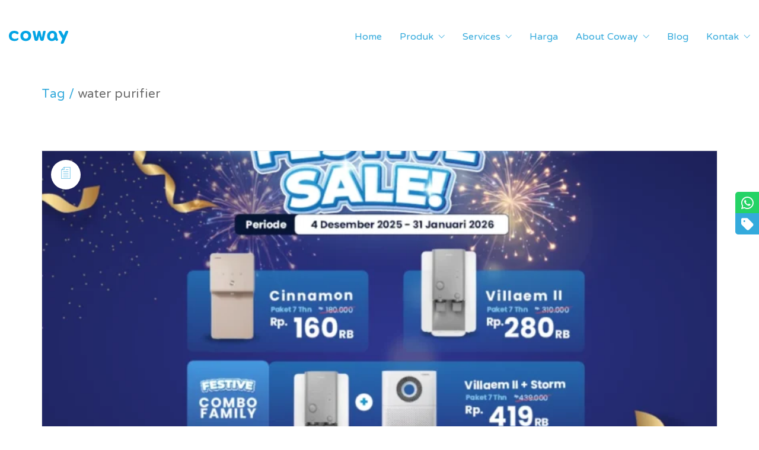

--- FILE ---
content_type: text/html; charset=UTF-8
request_url: https://cowayjkt.id/tag/water-purifier/
body_size: 28711
content:
<!DOCTYPE html>

<html class="no-js" lang="id" prefix="og: https://ogp.me/ns#">
<head>
    <meta charset="UTF-8">
    <meta name="viewport" content="width=device-width, initial-scale=1.0">

	<link rel="preconnect" href="https://fonts.googleapis.com">
<link rel="preconnect" href="https://fonts.gstatic.com" crossorigin>

<!-- Optimasi Mesin Pencari oleh Rank Math PRO - https://rankmath.com/ -->
<title>Water Purifier - Coway Jakarta</title>
<link data-rocket-preload as="style" href="https://fonts.googleapis.com/css2?family=NTR&#038;ver=3.29&#038;display=swap" rel="preload">
<link href="https://fonts.googleapis.com/css2?family=NTR&#038;ver=3.29&#038;display=swap" media="print" onload="this.media=&#039;all&#039;" rel="stylesheet">
<noscript data-wpr-hosted-gf-parameters=""><link rel="stylesheet" href="https://fonts.googleapis.com/css2?family=NTR&#038;ver=3.29&#038;display=swap"></noscript>
<meta name="robots" content="follow, index, max-snippet:-1, max-video-preview:-1, max-image-preview:large"/>
<link rel="canonical" href="https://cowayjkt.id/tag/water-purifier/" />
<link rel="next" href="https://cowayjkt.id/tag/water-purifier/page/2/" />
<meta property="og:locale" content="id_ID" />
<meta property="og:type" content="article" />
<meta property="og:title" content="Water Purifier - Coway Jakarta" />
<meta property="og:url" content="https://cowayjkt.id/tag/water-purifier/" />
<meta property="og:site_name" content="Coway Jakarta" />
<meta property="article:publisher" content="https://www.facebook.com/cowayjkt" />
<meta property="fb:app_id" content="1385179881679890" />
<meta property="og:image" content="https://cowayjkt.id/wp-admin/admin-ajax.php?action=rank_math_overlay_thumb&id=700&type=coway-jakarta&hash=46b4cf1d16cfdf49f36ebe74f173f167" />
<meta property="og:image:secure_url" content="https://cowayjkt.id/wp-admin/admin-ajax.php?action=rank_math_overlay_thumb&id=700&type=coway-jakarta&hash=46b4cf1d16cfdf49f36ebe74f173f167" />
<meta property="og:image:width" content="1662" />
<meta property="og:image:height" content="1080" />
<meta property="og:image:alt" content="Coway Storm Mid Slider 2" />
<meta property="og:image:type" content="image/jpeg" />
<meta name="twitter:card" content="summary_large_image" />
<meta name="twitter:title" content="Water Purifier - Coway Jakarta" />
<meta name="twitter:image" content="https://cowayjkt.id/wp-admin/admin-ajax.php?action=rank_math_overlay_thumb&id=700&type=coway-jakarta&hash=46b4cf1d16cfdf49f36ebe74f173f167" />
<meta name="twitter:label1" content="Pos" />
<meta name="twitter:data1" content="777" />
<script type="application/ld+json" class="rank-math-schema-pro">{"@context":"https://schema.org","@graph":[{"@type":"Place","@id":"https://cowayjkt.id/#place","geo":{"@type":"GeoCoordinates","latitude":"-6.225607","longitude":"106.807562"},"hasMap":"https://www.google.com/maps/search/?api=1&amp;query=-6.225607,106.807562","address":{"@type":"PostalAddress","streetAddress":"Sequis Tower, Lantai 17, Jalan Jalan Jenderal Sudirman Kav. 71","addressLocality":"Jakarta Selatan","addressRegion":"DKI Jakarta","postalCode":"12190","addressCountry":"Indonesia"}},{"@type":"MedicalBusiness","@id":"https://cowayjkt.id/#organization","name":"Coway Jakarta","url":"https://cowayjkt.id","sameAs":["https://www.facebook.com/cowayjkt"],"email":"adit@cowayjkt.id","address":{"@type":"PostalAddress","streetAddress":"Sequis Tower, Lantai 17, Jalan Jalan Jenderal Sudirman Kav. 71","addressLocality":"Jakarta Selatan","addressRegion":"DKI Jakarta","postalCode":"12190","addressCountry":"Indonesia"},"logo":{"@type":"ImageObject","@id":"https://cowayjkt.id/#logo","url":"https://cowayjkt.id/wp-content/uploads/2021/02/logo_coway.png","contentUrl":"https://cowayjkt.id/wp-content/uploads/2021/02/logo_coway.png","caption":"Coway Jakarta","inLanguage":"id","width":"1667","height":"382"},"priceRange":"$$$","openingHours":["Monday,Tuesday,Wednesday,Thursday,Friday,Saturday,Sunday 09:00-17:00"],"location":{"@id":"https://cowayjkt.id/#place"},"image":{"@id":"https://cowayjkt.id/#logo"},"telephone":"+6281247843500"},{"@type":"WebSite","@id":"https://cowayjkt.id/#website","url":"https://cowayjkt.id","name":"Coway Jakarta","publisher":{"@id":"https://cowayjkt.id/#organization"},"inLanguage":"id"},{"@type":"CollectionPage","@id":"https://cowayjkt.id/tag/water-purifier/#webpage","url":"https://cowayjkt.id/tag/water-purifier/","name":"Water Purifier - Coway Jakarta","isPartOf":{"@id":"https://cowayjkt.id/#website"},"inLanguage":"id"}]}</script>
<!-- /Plugin WordPress Rank Math SEO -->

<link rel='dns-prefetch' href='//www.googletagmanager.com' />
<link rel='dns-prefetch' href='//fonts.googleapis.com' />
<link href='https://fonts.gstatic.com' crossorigin rel='preconnect' />
<link rel="alternate" type="application/rss+xml" title="Coway Jakarta &raquo; Feed" href="https://cowayjkt.id/feed/" />
<link rel="alternate" type="application/rss+xml" title="Coway Jakarta &raquo; Umpan Komentar" href="https://cowayjkt.id/comments/feed/" />
<link rel="alternate" type="application/rss+xml" title="Coway Jakarta &raquo; water purifier Umpan Tag" href="https://cowayjkt.id/tag/water-purifier/feed/" />
		<style>
			.lazyload,
			.lazyloading {
				max-width: 100%;
			}
		</style>
		<!-- cowayjkt.id is managing ads with Advanced Ads 2.0.16 – https://wpadvancedads.com/ --><!--noptimize--><script id="coway-ready">
			window.advanced_ads_ready=function(e,a){a=a||"complete";var d=function(e){return"interactive"===a?"loading"!==e:"complete"===e};d(document.readyState)?e():document.addEventListener("readystatechange",(function(a){d(a.target.readyState)&&e()}),{once:"interactive"===a})},window.advanced_ads_ready_queue=window.advanced_ads_ready_queue||[];		</script>
		<!--/noptimize--><style id='wp-img-auto-sizes-contain-inline-css'>
img:is([sizes=auto i],[sizes^="auto," i]){contain-intrinsic-size:3000px 1500px}
/*# sourceURL=wp-img-auto-sizes-contain-inline-css */
</style>
<style id='wp-emoji-styles-inline-css'>

	img.wp-smiley, img.emoji {
		display: inline !important;
		border: none !important;
		box-shadow: none !important;
		height: 1em !important;
		width: 1em !important;
		margin: 0 0.07em !important;
		vertical-align: -0.1em !important;
		background: none !important;
		padding: 0 !important;
	}
/*# sourceURL=wp-emoji-styles-inline-css */
</style>
<style id='classic-theme-styles-inline-css'>
/*! This file is auto-generated */
.wp-block-button__link{color:#fff;background-color:#32373c;border-radius:9999px;box-shadow:none;text-decoration:none;padding:calc(.667em + 2px) calc(1.333em + 2px);font-size:1.125em}.wp-block-file__button{background:#32373c;color:#fff;text-decoration:none}
/*# sourceURL=/wp-includes/css/classic-themes.min.css */
</style>
<link rel='stylesheet' id='newsletter-css' href='https://cowayjkt.id/wp-content/plugins/newsletter/style.css?ver=9.1.0' media='all' />
<link rel='stylesheet' id='kalium-bootstrap-css-css' href='https://cowayjkt.id/wp-content/themes/kalium/assets/css/bootstrap.min.css?ver=3.29.1760442788' media='all' />
<link rel='stylesheet' id='kalium-theme-base-css-css' href='https://cowayjkt.id/wp-content/themes/kalium/assets/css/base.min.css?ver=3.29.1760442788' media='all' />
<link rel='stylesheet' id='kalium-theme-style-new-css-css' href='https://cowayjkt.id/wp-content/themes/kalium/assets/css/new/style.min.css?ver=3.29.1760442788' media='all' />
<link rel='stylesheet' id='kalium-theme-other-css-css' href='https://cowayjkt.id/wp-content/themes/kalium/assets/css/other.min.css?ver=3.29.1760442788' media='all' />
<link rel='stylesheet' id='kalium-css-loaders-css' href='https://cowayjkt.id/wp-content/themes/kalium/assets/admin/css/css-loaders.css?ver=3.29.1760442788' media='all' />
<link rel='stylesheet' id='custom-skin-css' href='https://cowayjkt.id/wp-content/themes/kalium-child-landing/custom-skin.css?ver=3e28d858016d0764f5cbba074fe0e475' media='all' />
<link rel='stylesheet' id='kalium-child-css' href='https://cowayjkt.id/wp-content/themes/kalium-child-landing/style.css?ver=6.9' media='all' />

	<script type="text/javascript">
		var ajaxurl = ajaxurl || 'https://cowayjkt.id/wp-admin/admin-ajax.php';
			</script>
	
<style data-custom-selectors>body, p{font-family:"NTR";font-style:normal;font-weight:normal;font-size:20px}.button{font-family:"NTR";font-style:normal;font-weight:normal}.main-header.menu-type-standard-menu .standard-menu-container div.menu>ul>li>a, .main-header.menu-type-standard-menu .standard-menu-container ul.menu>li>a{font-family:"NTR";font-style:normal;font-weight:normal;font-size:20px}.feature-block h2{font-family:"NTR";font-style:normal;font-weight:normal;font-size:30px}.feature-block p{font-family:"NTR";font-style:normal;font-weight:normal;font-size:20px}.weather-icons h2{font-family:"NTR";font-style:normal;font-weight:normal;font-size:54px}.title h2{font-family:"NTR";font-style:normal;font-weight:normal;font-size:64px}.title p{font-family:"NTR";font-style:normal;font-weight:normal;font-size:30px}.weather-icons p{font-family:"NTR";font-style:normal;font-weight:normal;font-size:29px}#compatibility .title h2{font-family:"NTR";font-style:normal;font-weight:normal;font-size:52px}#compatibility .title p{font-family:"NTR";font-style:normal;font-weight:normal;font-size:21px}#get-a-copy h2{font-family:"NTR";font-style:normal;font-weight:normal;font-size:35px}#footer p{font-family:"NTR";font-style:normal;font-weight:normal;font-size:18px}.post-formatting .wp-caption .wp-caption-text{font-family:"NTR";font-style:normal;font-weight:normal;font-size:16px}.widget.widget_product_search .search-bar input[name="s"], .widget.widget_search .search-bar input[name="s"]{font-family:"NTR";font-style:normal;font-weight:normal;font-size:18px}</style><script type="text/javascript" src="https://cowayjkt.id/wp-includes/js/jquery/jquery.min.js?ver=3.7.1" id="jquery-core-js"></script>
<script type="text/javascript" id="advanced-ads-advanced-js-js-extra">
/* <![CDATA[ */
var advads_options = {"blog_id":"1","privacy":{"enabled":false,"state":"not_needed"}};
//# sourceURL=advanced-ads-advanced-js-js-extra
/* ]]> */
</script>
<script type="text/javascript" src="https://cowayjkt.id/wp-content/plugins/advanced-ads/public/assets/js/advanced.min.js?ver=2.0.16" id="advanced-ads-advanced-js-js"></script>

<!-- Potongan tag Google (gtag.js) ditambahkan oleh Site Kit -->
<!-- Potongan Google Ads ditambahkan oleh Site Kit -->
<script type="text/javascript" src="https://www.googletagmanager.com/gtag/js?id=AW-964907763" id="google_gtagjs-js" async></script>
<script type="text/javascript" id="google_gtagjs-js-after">
/* <![CDATA[ */
window.dataLayer = window.dataLayer || [];function gtag(){dataLayer.push(arguments);}
gtag("js", new Date());
gtag("set", "developer_id.dZTNiMT", true);
gtag("config", "AW-964907763");
 window._googlesitekit = window._googlesitekit || {}; window._googlesitekit.throttledEvents = []; window._googlesitekit.gtagEvent = (name, data) => { var key = JSON.stringify( { name, data } ); if ( !! window._googlesitekit.throttledEvents[ key ] ) { return; } window._googlesitekit.throttledEvents[ key ] = true; setTimeout( () => { delete window._googlesitekit.throttledEvents[ key ]; }, 5 ); gtag( "event", name, { ...data, event_source: "site-kit" } ); }; 
//# sourceURL=google_gtagjs-js-after
/* ]]> */
</script>
<link rel="https://api.w.org/" href="https://cowayjkt.id/wp-json/" /><link rel="alternate" title="JSON" type="application/json" href="https://cowayjkt.id/wp-json/wp/v2/tags/20" /><link rel="EditURI" type="application/rsd+xml" title="RSD" href="https://cowayjkt.id/xmlrpc.php?rsd" />
<meta name="generator" content="WordPress 6.9" />
<meta name="generator" content="Site Kit by Google 1.168.0" />		<script>
			document.documentElement.className = document.documentElement.className.replace('no-js', 'js');
		</script>
				<style>
			.no-js img.lazyload {
				display: none;
			}

			figure.wp-block-image img.lazyloading {
				min-width: 150px;
			}

			.lazyload,
			.lazyloading {
				--smush-placeholder-width: 100px;
				--smush-placeholder-aspect-ratio: 1/1;
				width: var(--smush-image-width, var(--smush-placeholder-width)) !important;
				aspect-ratio: var(--smush-image-aspect-ratio, var(--smush-placeholder-aspect-ratio)) !important;
			}

						.lazyload {
				opacity: 0;
			}

			.lazyloading {
				border: 0 !important;
				opacity: 1;
				background: rgba(255, 255, 255, 0) url('https://cowayjkt.id/wp-content/plugins/wp-smush-pro/app/assets/images/smush-lazyloader-4.gif') no-repeat center !important;
				background-size: 16px auto !important;
				min-width: 16px;
			}

					</style>
		<script>var mobile_menu_breakpoint = 1200;</script><style data-appended-custom-css="true">@media screen and (min-width:1201px) { .mobile-menu-wrapper,.mobile-menu-overlay,.header-block__item--mobile-menu-toggle {display: none;} }</style><style data-appended-custom-css="true">@media screen and (max-width:1200px) { .header-block__item--standard-menu-container {display: none;} }</style>
<!-- Meta tag Google AdSense ditambahkan oleh Site Kit -->
<meta name="google-adsense-platform-account" content="ca-host-pub-2644536267352236">
<meta name="google-adsense-platform-domain" content="sitekit.withgoogle.com">
<!-- Akhir tag meta Google AdSense yang ditambahkan oleh Site Kit -->
<style>.recentcomments a{display:inline !important;padding:0 !important;margin:0 !important;}</style>		<script type="text/javascript">
			var advadsCfpQueue = [];
			var advadsCfpAd = function( adID ) {
				if ( 'undefined' === typeof advadsProCfp ) {
					advadsCfpQueue.push( adID )
				} else {
					advadsProCfp.addElement( adID )
				}
			}
		</script>
		<meta name="generator" content="Powered by WPBakery Page Builder - drag and drop page builder for WordPress."/>

<!-- Snippet Google Tag Manager telah ditambahkan oleh Site Kit -->
<script type="text/javascript">
/* <![CDATA[ */

			( function( w, d, s, l, i ) {
				w[l] = w[l] || [];
				w[l].push( {'gtm.start': new Date().getTime(), event: 'gtm.js'} );
				var f = d.getElementsByTagName( s )[0],
					j = d.createElement( s ), dl = l != 'dataLayer' ? '&l=' + l : '';
				j.async = true;
				j.src = 'https://www.googletagmanager.com/gtm.js?id=' + i + dl;
				f.parentNode.insertBefore( j, f );
			} )( window, document, 'script', 'dataLayer', 'GTM-PHFJVBT' );
			
/* ]]> */
</script>

<!-- Snippet Google Tag Manager penutup telah ditambahkan oleh Site Kit -->
<script  async src="https://pagead2.googlesyndication.com/pagead/js/adsbygoogle.js?client=ca-pub-8828880879511027" crossorigin="anonymous"></script><!-- Global site tag (gtag.js) - Google Analytics -->
<script async src="https://www.googletagmanager.com/gtag/js?id=G-6B0HLV9DLC"></script>
<script>
  window.dataLayer = window.dataLayer || [];
  function gtag(){dataLayer.push(arguments);}
  gtag('js', new Date());

  gtag('config', 'G-6B0HLV9DLC');
</script>
<script src="https://www.googleoptimize.com/optimize.js?id=OPT-PKSG6J3"></script>
<!-- Global site tag (gtag.js) - Google Analytics -->
<script async src="https://www.googletagmanager.com/gtag/js?id=UA-51784953-7"></script>
<script>
  window.dataLayer = window.dataLayer || [];
  function gtag(){dataLayer.push(arguments);}
  gtag('js', new Date());

  gtag('config', 'UA-51784953-7');
</script><link rel="icon" href="https://cowayjkt.id/wp-content/uploads/2021/02/cropped-cowayfavico-32x32.png" sizes="32x32" />
<link rel="icon" href="https://cowayjkt.id/wp-content/uploads/2021/02/cropped-cowayfavico-192x192.png" sizes="192x192" />
<link rel="apple-touch-icon" href="https://cowayjkt.id/wp-content/uploads/2021/02/cropped-cowayfavico-180x180.png" />
<meta name="msapplication-TileImage" content="https://cowayjkt.id/wp-content/uploads/2021/02/cropped-cowayfavico-270x270.png" />
<style data-grid-container-width> @media (min-width: 1200px){ .container,.content-area,.vc-container .vc-row-container--stretch-content .vc_inner.container-fixed { width: 1170px } }</style><noscript><style> .wpb_animate_when_almost_visible { opacity: 1; }</style></noscript><style id='global-styles-inline-css'>
:root{--wp--preset--aspect-ratio--square: 1;--wp--preset--aspect-ratio--4-3: 4/3;--wp--preset--aspect-ratio--3-4: 3/4;--wp--preset--aspect-ratio--3-2: 3/2;--wp--preset--aspect-ratio--2-3: 2/3;--wp--preset--aspect-ratio--16-9: 16/9;--wp--preset--aspect-ratio--9-16: 9/16;--wp--preset--color--black: #000000;--wp--preset--color--cyan-bluish-gray: #abb8c3;--wp--preset--color--white: #ffffff;--wp--preset--color--pale-pink: #f78da7;--wp--preset--color--vivid-red: #cf2e2e;--wp--preset--color--luminous-vivid-orange: #ff6900;--wp--preset--color--luminous-vivid-amber: #fcb900;--wp--preset--color--light-green-cyan: #7bdcb5;--wp--preset--color--vivid-green-cyan: #00d084;--wp--preset--color--pale-cyan-blue: #8ed1fc;--wp--preset--color--vivid-cyan-blue: #0693e3;--wp--preset--color--vivid-purple: #9b51e0;--wp--preset--gradient--vivid-cyan-blue-to-vivid-purple: linear-gradient(135deg,rgb(6,147,227) 0%,rgb(155,81,224) 100%);--wp--preset--gradient--light-green-cyan-to-vivid-green-cyan: linear-gradient(135deg,rgb(122,220,180) 0%,rgb(0,208,130) 100%);--wp--preset--gradient--luminous-vivid-amber-to-luminous-vivid-orange: linear-gradient(135deg,rgb(252,185,0) 0%,rgb(255,105,0) 100%);--wp--preset--gradient--luminous-vivid-orange-to-vivid-red: linear-gradient(135deg,rgb(255,105,0) 0%,rgb(207,46,46) 100%);--wp--preset--gradient--very-light-gray-to-cyan-bluish-gray: linear-gradient(135deg,rgb(238,238,238) 0%,rgb(169,184,195) 100%);--wp--preset--gradient--cool-to-warm-spectrum: linear-gradient(135deg,rgb(74,234,220) 0%,rgb(151,120,209) 20%,rgb(207,42,186) 40%,rgb(238,44,130) 60%,rgb(251,105,98) 80%,rgb(254,248,76) 100%);--wp--preset--gradient--blush-light-purple: linear-gradient(135deg,rgb(255,206,236) 0%,rgb(152,150,240) 100%);--wp--preset--gradient--blush-bordeaux: linear-gradient(135deg,rgb(254,205,165) 0%,rgb(254,45,45) 50%,rgb(107,0,62) 100%);--wp--preset--gradient--luminous-dusk: linear-gradient(135deg,rgb(255,203,112) 0%,rgb(199,81,192) 50%,rgb(65,88,208) 100%);--wp--preset--gradient--pale-ocean: linear-gradient(135deg,rgb(255,245,203) 0%,rgb(182,227,212) 50%,rgb(51,167,181) 100%);--wp--preset--gradient--electric-grass: linear-gradient(135deg,rgb(202,248,128) 0%,rgb(113,206,126) 100%);--wp--preset--gradient--midnight: linear-gradient(135deg,rgb(2,3,129) 0%,rgb(40,116,252) 100%);--wp--preset--font-size--small: 13px;--wp--preset--font-size--medium: 20px;--wp--preset--font-size--large: 36px;--wp--preset--font-size--x-large: 42px;--wp--preset--spacing--20: 0.44rem;--wp--preset--spacing--30: 0.67rem;--wp--preset--spacing--40: 1rem;--wp--preset--spacing--50: 1.5rem;--wp--preset--spacing--60: 2.25rem;--wp--preset--spacing--70: 3.38rem;--wp--preset--spacing--80: 5.06rem;--wp--preset--shadow--natural: 6px 6px 9px rgba(0, 0, 0, 0.2);--wp--preset--shadow--deep: 12px 12px 50px rgba(0, 0, 0, 0.4);--wp--preset--shadow--sharp: 6px 6px 0px rgba(0, 0, 0, 0.2);--wp--preset--shadow--outlined: 6px 6px 0px -3px rgb(255, 255, 255), 6px 6px rgb(0, 0, 0);--wp--preset--shadow--crisp: 6px 6px 0px rgb(0, 0, 0);}:where(.is-layout-flex){gap: 0.5em;}:where(.is-layout-grid){gap: 0.5em;}body .is-layout-flex{display: flex;}.is-layout-flex{flex-wrap: wrap;align-items: center;}.is-layout-flex > :is(*, div){margin: 0;}body .is-layout-grid{display: grid;}.is-layout-grid > :is(*, div){margin: 0;}:where(.wp-block-columns.is-layout-flex){gap: 2em;}:where(.wp-block-columns.is-layout-grid){gap: 2em;}:where(.wp-block-post-template.is-layout-flex){gap: 1.25em;}:where(.wp-block-post-template.is-layout-grid){gap: 1.25em;}.has-black-color{color: var(--wp--preset--color--black) !important;}.has-cyan-bluish-gray-color{color: var(--wp--preset--color--cyan-bluish-gray) !important;}.has-white-color{color: var(--wp--preset--color--white) !important;}.has-pale-pink-color{color: var(--wp--preset--color--pale-pink) !important;}.has-vivid-red-color{color: var(--wp--preset--color--vivid-red) !important;}.has-luminous-vivid-orange-color{color: var(--wp--preset--color--luminous-vivid-orange) !important;}.has-luminous-vivid-amber-color{color: var(--wp--preset--color--luminous-vivid-amber) !important;}.has-light-green-cyan-color{color: var(--wp--preset--color--light-green-cyan) !important;}.has-vivid-green-cyan-color{color: var(--wp--preset--color--vivid-green-cyan) !important;}.has-pale-cyan-blue-color{color: var(--wp--preset--color--pale-cyan-blue) !important;}.has-vivid-cyan-blue-color{color: var(--wp--preset--color--vivid-cyan-blue) !important;}.has-vivid-purple-color{color: var(--wp--preset--color--vivid-purple) !important;}.has-black-background-color{background-color: var(--wp--preset--color--black) !important;}.has-cyan-bluish-gray-background-color{background-color: var(--wp--preset--color--cyan-bluish-gray) !important;}.has-white-background-color{background-color: var(--wp--preset--color--white) !important;}.has-pale-pink-background-color{background-color: var(--wp--preset--color--pale-pink) !important;}.has-vivid-red-background-color{background-color: var(--wp--preset--color--vivid-red) !important;}.has-luminous-vivid-orange-background-color{background-color: var(--wp--preset--color--luminous-vivid-orange) !important;}.has-luminous-vivid-amber-background-color{background-color: var(--wp--preset--color--luminous-vivid-amber) !important;}.has-light-green-cyan-background-color{background-color: var(--wp--preset--color--light-green-cyan) !important;}.has-vivid-green-cyan-background-color{background-color: var(--wp--preset--color--vivid-green-cyan) !important;}.has-pale-cyan-blue-background-color{background-color: var(--wp--preset--color--pale-cyan-blue) !important;}.has-vivid-cyan-blue-background-color{background-color: var(--wp--preset--color--vivid-cyan-blue) !important;}.has-vivid-purple-background-color{background-color: var(--wp--preset--color--vivid-purple) !important;}.has-black-border-color{border-color: var(--wp--preset--color--black) !important;}.has-cyan-bluish-gray-border-color{border-color: var(--wp--preset--color--cyan-bluish-gray) !important;}.has-white-border-color{border-color: var(--wp--preset--color--white) !important;}.has-pale-pink-border-color{border-color: var(--wp--preset--color--pale-pink) !important;}.has-vivid-red-border-color{border-color: var(--wp--preset--color--vivid-red) !important;}.has-luminous-vivid-orange-border-color{border-color: var(--wp--preset--color--luminous-vivid-orange) !important;}.has-luminous-vivid-amber-border-color{border-color: var(--wp--preset--color--luminous-vivid-amber) !important;}.has-light-green-cyan-border-color{border-color: var(--wp--preset--color--light-green-cyan) !important;}.has-vivid-green-cyan-border-color{border-color: var(--wp--preset--color--vivid-green-cyan) !important;}.has-pale-cyan-blue-border-color{border-color: var(--wp--preset--color--pale-cyan-blue) !important;}.has-vivid-cyan-blue-border-color{border-color: var(--wp--preset--color--vivid-cyan-blue) !important;}.has-vivid-purple-border-color{border-color: var(--wp--preset--color--vivid-purple) !important;}.has-vivid-cyan-blue-to-vivid-purple-gradient-background{background: var(--wp--preset--gradient--vivid-cyan-blue-to-vivid-purple) !important;}.has-light-green-cyan-to-vivid-green-cyan-gradient-background{background: var(--wp--preset--gradient--light-green-cyan-to-vivid-green-cyan) !important;}.has-luminous-vivid-amber-to-luminous-vivid-orange-gradient-background{background: var(--wp--preset--gradient--luminous-vivid-amber-to-luminous-vivid-orange) !important;}.has-luminous-vivid-orange-to-vivid-red-gradient-background{background: var(--wp--preset--gradient--luminous-vivid-orange-to-vivid-red) !important;}.has-very-light-gray-to-cyan-bluish-gray-gradient-background{background: var(--wp--preset--gradient--very-light-gray-to-cyan-bluish-gray) !important;}.has-cool-to-warm-spectrum-gradient-background{background: var(--wp--preset--gradient--cool-to-warm-spectrum) !important;}.has-blush-light-purple-gradient-background{background: var(--wp--preset--gradient--blush-light-purple) !important;}.has-blush-bordeaux-gradient-background{background: var(--wp--preset--gradient--blush-bordeaux) !important;}.has-luminous-dusk-gradient-background{background: var(--wp--preset--gradient--luminous-dusk) !important;}.has-pale-ocean-gradient-background{background: var(--wp--preset--gradient--pale-ocean) !important;}.has-electric-grass-gradient-background{background: var(--wp--preset--gradient--electric-grass) !important;}.has-midnight-gradient-background{background: var(--wp--preset--gradient--midnight) !important;}.has-small-font-size{font-size: var(--wp--preset--font-size--small) !important;}.has-medium-font-size{font-size: var(--wp--preset--font-size--medium) !important;}.has-large-font-size{font-size: var(--wp--preset--font-size--large) !important;}.has-x-large-font-size{font-size: var(--wp--preset--font-size--x-large) !important;}
/*# sourceURL=global-styles-inline-css */
</style>
<link rel='stylesheet' id='kalium-videojs-css-css' href='https://cowayjkt.id/wp-content/themes/kalium/assets/vendors/video-js/video-js.min.css?ver=3.29.1760442788' media='all' />
<link rel='stylesheet' id='kalium-fontawesome-css-css' href='https://cowayjkt.id/wp-content/themes/kalium/assets/vendors/font-awesome/css/all.min.css?ver=3.29.1760442788' media='all' />
<meta name="generator" content="WP Rocket 3.20.2" data-wpr-features="wpr_preload_links wpr_desktop" /></head>
<body class="archive tag tag-water-purifier tag-20 wp-theme-kalium wp-child-theme-kalium-child-landing wpb-js-composer js-comp-ver-8.7.2 vc_responsive aa-prefix-coway-">

		<!-- Snippet Google Tag Manager (noscript) telah ditambahkan oleh Site Kit -->
		<noscript>
			<iframe src="https://www.googletagmanager.com/ns.html?id=GTM-PHFJVBT" height="0" width="0" style="display:none;visibility:hidden"></iframe>
		</noscript>
		<!-- Snippet Google Tag Manager (noscript) penutup telah ditambahkan oleh Site Kit -->
		<div data-rocket-location-hash="59c603437c11a08c4270710631aff867" class="mobile-menu-wrapper mobile-menu-fullscreen">

    <div data-rocket-location-hash="4226d7c73637af24fcb05c51ca88dd52" class="mobile-menu-container">

		<ul id="menu-one-page-menu" class="menu"><li id="menu-item-368" class="menu-item menu-item-type-custom menu-item-object-custom menu-item-home menu-item-368"><a href="https://cowayjkt.id/#home">Home</a></li>
<li id="menu-item-4379" class="menu-item menu-item-type-post_type menu-item-object-page menu-item-has-children menu-item-4379"><a href="https://cowayjkt.id/produk/">Produk</a>
<ul class="sub-menu">
	<li id="menu-item-755" class="menu-item menu-item-type-post_type menu-item-object-page menu-item-has-children menu-item-755"><a href="https://cowayjkt.id/produk/air-purifier/">Air Purifier</a>
	<ul class="sub-menu">
		<li id="menu-item-757" class="menu-item menu-item-type-post_type menu-item-object-page menu-item-757"><a href="https://cowayjkt.id/produk/air-purifier/storm-ap-1516d/">STORM AP-1516D</a></li>
		<li id="menu-item-756" class="menu-item menu-item-type-post_type menu-item-object-page menu-item-756"><a href="https://cowayjkt.id/produk/air-purifier/breeze-ap-1018f/">BREEZE AP-1018F</a></li>
		<li id="menu-item-2259" class="menu-item menu-item-type-post_type menu-item-object-page menu-item-2259"><a href="https://cowayjkt.id/produk/air-purifier/triple-power-ap-2318d/">TRIPLE POWER AP-2318D</a></li>
		<li id="menu-item-2555" class="menu-item menu-item-type-post_type menu-item-object-page menu-item-2555"><a href="https://cowayjkt.id/produk/air-purifier/lombok-ap-1520c/">LOMBOK AP-1520C</a></li>
		<li id="menu-item-5188" class="menu-item menu-item-type-post_type menu-item-object-page menu-item-5188"><a href="https://cowayjkt.id/produk/air-purifier/noble-ap-2021a/">NOBLE AP-2021A</a></li>
		<li id="menu-item-5322" class="menu-item menu-item-type-post_type menu-item-object-page menu-item-5322"><a href="https://cowayjkt.id/produk/air-purifier/cartridge-ap-1019c/">CARTRIDGE AP-1019C</a></li>
		<li id="menu-item-6358" class="menu-item menu-item-type-post_type menu-item-object-page menu-item-6358"><a href="https://cowayjkt.id/produk/air-purifier/next-storm-ap-2025a/">NEXT STORM AP-2025A</a></li>
		<li id="menu-item-6446" class="menu-item menu-item-type-post_type menu-item-object-page menu-item-6446"><a href="https://cowayjkt.id/produk/air-purifier/noble-2-ap-2023k/">NOBLE 2 AP-2023K</a></li>
	</ul>
</li>
	<li id="menu-item-551" class="menu-item menu-item-type-post_type menu-item-object-page menu-item-has-children menu-item-551"><a href="https://cowayjkt.id/produk/water-purifier/">Water Purifier</a>
	<ul class="sub-menu">
		<li id="menu-item-6086" class="menu-item menu-item-type-post_type menu-item-object-page menu-item-6086"><a href="https://cowayjkt.id/produk/water-purifier/villaem-iii-chp-7320r/">VILLAEM III CHP-7320R</a></li>
		<li id="menu-item-5848" class="menu-item menu-item-type-post_type menu-item-object-page menu-item-5848"><a href="https://cowayjkt.id/produk/water-purifier/kristal-ice-chpi-7520l/">KRISTAL ICE CHPI-7520L</a></li>
		<li id="menu-item-2588" class="menu-item menu-item-type-post_type menu-item-object-page menu-item-2588"><a href="https://cowayjkt.id/produk/water-purifier/cinnamon-p-6320r/">CINNAMON P-6320R</a></li>
		<li id="menu-item-1430" class="menu-item menu-item-type-post_type menu-item-object-page menu-item-1430"><a href="https://cowayjkt.id/produk/water-purifier/neo-plus-chp-264l/">NEO PLUS CHP-264L</a></li>
		<li id="menu-item-552" class="menu-item menu-item-type-post_type menu-item-object-page menu-item-552"><a href="https://cowayjkt.id/produk/water-purifier/ombak-chp-7310r/">OMBAK CHP-7310R</a></li>
		<li id="menu-item-615" class="menu-item menu-item-type-post_type menu-item-object-page menu-item-615"><a href="https://cowayjkt.id/produk/water-purifier/villaem-ii-chp-18ar/">VILLAEM II CHP-18AR</a></li>
		<li id="menu-item-673" class="menu-item menu-item-type-post_type menu-item-object-page menu-item-673"><a href="https://cowayjkt.id/produk/water-purifier/core-chp-671r/">CORE CHP-671R</a></li>
	</ul>
</li>
	<li id="menu-item-6151" class="menu-item menu-item-type-post_type menu-item-object-page menu-item-has-children menu-item-6151"><a href="https://cowayjkt.id/produk/outdoor/">Outdoor</a>
	<ul class="sub-menu">
		<li id="menu-item-6161" class="menu-item menu-item-type-post_type menu-item-object-page menu-item-6161"><a href="https://cowayjkt.id/produk/outdoor/outdoor-filter-poe-23a/">OUTDOOR FILTER POE-23A</a></li>
	</ul>
</li>
	<li id="menu-item-2296" class="menu-item menu-item-type-post_type menu-item-object-page menu-item-has-children menu-item-2296"><a href="https://cowayjkt.id/produk/body-care/">Body Care</a>
	<ul class="sub-menu">
		<li id="menu-item-2295" class="menu-item menu-item-type-post_type menu-item-object-page menu-item-2295"><a href="https://cowayjkt.id/produk/body-care/clean-washer-bd01/">CLEAN WASHER BD01</a></li>
		<li id="menu-item-2294" class="menu-item menu-item-type-post_type menu-item-object-page menu-item-2294"><a href="https://cowayjkt.id/produk/body-care/battery-bidet-ba35-a/">BATTERY BIDET BA35-A</a></li>
	</ul>
</li>
</ul>
</li>
<li id="menu-item-216" class="menu-item menu-item-type-custom menu-item-object-custom menu-item-home menu-item-has-children menu-item-216"><a href="https://cowayjkt.id/#services">Services</a>
<ul class="sub-menu">
	<li id="menu-item-3963" class="menu-item menu-item-type-post_type menu-item-object-page menu-item-3963"><a href="https://cowayjkt.id/heart-service/">HEART Service</a></li>
	<li id="menu-item-3061" class="menu-item menu-item-type-post_type menu-item-object-page menu-item-3061"><a href="https://cowayjkt.id/cody-services/">CODY Services</a></li>
</ul>
</li>
<li id="menu-item-4121" class="menu-item menu-item-type-post_type menu-item-object-page menu-item-4121"><a href="https://cowayjkt.id/harga/">Harga</a></li>
<li id="menu-item-4341" class="menu-item menu-item-type-post_type menu-item-object-page menu-item-has-children menu-item-4341"><a href="https://cowayjkt.id/about-coway/">About Coway</a>
<ul class="sub-menu">
	<li id="menu-item-861" class="menu-item menu-item-type-post_type menu-item-object-page menu-item-861"><a href="https://cowayjkt.id/about-coway/coway-story/">Story</a></li>
	<li id="menu-item-4342" class="menu-item menu-item-type-post_type menu-item-object-page menu-item-4342"><a href="https://cowayjkt.id/about-coway/market-share/">Market Share</a></li>
	<li id="menu-item-860" class="menu-item menu-item-type-post_type menu-item-object-page menu-item-860"><a href="https://cowayjkt.id/about-coway/coway-history/">History</a></li>
	<li id="menu-item-859" class="menu-item menu-item-type-post_type menu-item-object-page menu-item-859"><a href="https://cowayjkt.id/about-coway/coway-research-development/">Research &#038; Development</a></li>
	<li id="menu-item-4343" class="menu-item menu-item-type-post_type menu-item-object-page menu-item-4343"><a href="https://cowayjkt.id/about-coway/design-philosophy/">Design Philosophy</a></li>
	<li id="menu-item-4344" class="menu-item menu-item-type-post_type menu-item-object-page menu-item-4344"><a href="https://cowayjkt.id/about-coway/corporate-customers/">Corporate Customers</a></li>
	<li id="menu-item-4345" class="menu-item menu-item-type-post_type menu-item-object-page menu-item-4345"><a href="https://cowayjkt.id/about-coway/corporate-social-responsibility/">Corporate Social Responsibility</a></li>
	<li id="menu-item-5105" class="menu-item menu-item-type-post_type menu-item-object-page menu-item-5105"><a href="https://cowayjkt.id/about-coway/halal/">Halal</a></li>
</ul>
</li>
<li id="menu-item-1102" class="menu-item menu-item-type-post_type menu-item-object-page current_page_parent menu-item-1102"><a href="https://cowayjkt.id/blog/">Blog</a></li>
<li id="menu-item-5333" class="menu-item menu-item-type-custom menu-item-object-custom menu-item-home menu-item-has-children menu-item-5333"><a href="https://cowayjkt.id/#contact">Kontak</a>
<ul class="sub-menu">
	<li id="menu-item-4501" class="menu-item menu-item-type-post_type menu-item-object-page menu-item-4501"><a href="https://cowayjkt.id/kontak/">Hubungi Kami</a></li>
	<li id="menu-item-4529" class="menu-item menu-item-type-custom menu-item-object-custom menu-item-4529"><a href="https://cowayjkt.id/health-planner/">Ingin Jadi Agen Coway?</a></li>
</ul>
</li>
</ul>
		            <form role="search" method="get" class="search-form" action="https://cowayjkt.id/">
                <input type="search" class="search-field" placeholder="Search site..." value="" name="s" id="search_mobile_inp"/>

                <label for="search_mobile_inp">
                    <i class="fa fa-search"></i>
                </label>

                <input type="submit" class="search-submit" value="Go"/>
            </form>
		
		            <a href="#" class="mobile-menu-close-link toggle-bars exit menu-skin-light" role="button" aria-label="Close">
				        <span class="toggle-bars__column">
            <span class="toggle-bars__bar-lines">
                <span class="toggle-bars__bar-line toggle-bars__bar-line--top"></span>
                <span class="toggle-bars__bar-line toggle-bars__bar-line--middle"></span>
                <span class="toggle-bars__bar-line toggle-bars__bar-line--bottom"></span>
            </span>
        </span>
		            </a>
		
		
    </div>

</div>

<div data-rocket-location-hash="7b65ddb4ab0297491f958cff065f87c6" class="mobile-menu-overlay"></div>
<div data-rocket-location-hash="3c5e70ef1365d2bf99af17173ffc83fd" class="wrapper" id="main-wrapper">

	    <header data-rocket-location-hash="5fc31e094202b616757f9d9ec6cbba16" class="site-header main-header menu-type-standard-menu fullwidth-header is-sticky">

		<div data-rocket-location-hash="0e98cf6b08b253ea9e849700406bbd07" class="header-block">

	
	<div class="header-block__row-container container">

		<div class="header-block__row header-block__row--main">
			        <div class="header-block__column header-block__logo header-block--auto-grow">
			<style data-appended-custom-css="true">.logo-image {width:100px;height:23px;}</style><style data-appended-custom-css="true">@media screen and (max-width: 1200px) { .logo-image {width:100px;height:23px;} }</style>    <a href="https://cowayjkt.id" class="header-logo logo-image" aria-label="Go to homepage">
		            <img data-src="https://cowayjkt.id/wp-content/uploads/2021/02/logo_coway.svg" class="main-logo lazyload" width="100" height="23" alt="Coway Jakarta" src="[data-uri]" style="--smush-placeholder-width: 100px; --smush-placeholder-aspect-ratio: 100/23;" />
		    </a>
        </div>
		        <div class="header-block__column header-block--content-right header-block--align-right">

            <div class="header-block__items-row">
				<div class="header-block__item header-block__item--type-menu-main-menu header-block__item--standard-menu-container"><div class="standard-menu-container dropdown-caret menu-skin-main"><nav class="nav-container-main-menu"><ul id="menu-one-page-menu-1" class="menu"><li class="menu-item menu-item-type-custom menu-item-object-custom menu-item-home menu-item-368"><a href="https://cowayjkt.id/#home"><span>Home</span></a></li>
<li class="menu-item menu-item-type-post_type menu-item-object-page menu-item-has-children menu-item-4379"><a href="https://cowayjkt.id/produk/"><span>Produk</span></a>
<ul class="sub-menu">
	<li class="menu-item menu-item-type-post_type menu-item-object-page menu-item-has-children menu-item-755"><a href="https://cowayjkt.id/produk/air-purifier/"><span>Air Purifier</span></a>
	<ul class="sub-menu">
		<li class="menu-item menu-item-type-post_type menu-item-object-page menu-item-757"><a href="https://cowayjkt.id/produk/air-purifier/storm-ap-1516d/"><span>STORM AP-1516D</span></a></li>
		<li class="menu-item menu-item-type-post_type menu-item-object-page menu-item-756"><a href="https://cowayjkt.id/produk/air-purifier/breeze-ap-1018f/"><span>BREEZE AP-1018F</span></a></li>
		<li class="menu-item menu-item-type-post_type menu-item-object-page menu-item-2259"><a href="https://cowayjkt.id/produk/air-purifier/triple-power-ap-2318d/"><span>TRIPLE POWER AP-2318D</span></a></li>
		<li class="menu-item menu-item-type-post_type menu-item-object-page menu-item-2555"><a href="https://cowayjkt.id/produk/air-purifier/lombok-ap-1520c/"><span>LOMBOK AP-1520C</span></a></li>
		<li class="menu-item menu-item-type-post_type menu-item-object-page menu-item-5188"><a href="https://cowayjkt.id/produk/air-purifier/noble-ap-2021a/"><span>NOBLE AP-2021A</span></a></li>
		<li class="menu-item menu-item-type-post_type menu-item-object-page menu-item-5322"><a href="https://cowayjkt.id/produk/air-purifier/cartridge-ap-1019c/"><span>CARTRIDGE AP-1019C</span></a></li>
		<li class="menu-item menu-item-type-post_type menu-item-object-page menu-item-6358"><a href="https://cowayjkt.id/produk/air-purifier/next-storm-ap-2025a/"><span>NEXT STORM AP-2025A</span></a></li>
		<li class="menu-item menu-item-type-post_type menu-item-object-page menu-item-6446"><a href="https://cowayjkt.id/produk/air-purifier/noble-2-ap-2023k/"><span>NOBLE 2 AP-2023K</span></a></li>
	</ul>
</li>
	<li class="menu-item menu-item-type-post_type menu-item-object-page menu-item-has-children menu-item-551"><a href="https://cowayjkt.id/produk/water-purifier/"><span>Water Purifier</span></a>
	<ul class="sub-menu">
		<li class="menu-item menu-item-type-post_type menu-item-object-page menu-item-6086"><a href="https://cowayjkt.id/produk/water-purifier/villaem-iii-chp-7320r/"><span>VILLAEM III CHP-7320R</span></a></li>
		<li class="menu-item menu-item-type-post_type menu-item-object-page menu-item-5848"><a href="https://cowayjkt.id/produk/water-purifier/kristal-ice-chpi-7520l/"><span>KRISTAL ICE CHPI-7520L</span></a></li>
		<li class="menu-item menu-item-type-post_type menu-item-object-page menu-item-2588"><a href="https://cowayjkt.id/produk/water-purifier/cinnamon-p-6320r/"><span>CINNAMON P-6320R</span></a></li>
		<li class="menu-item menu-item-type-post_type menu-item-object-page menu-item-1430"><a href="https://cowayjkt.id/produk/water-purifier/neo-plus-chp-264l/"><span>NEO PLUS CHP-264L</span></a></li>
		<li class="menu-item menu-item-type-post_type menu-item-object-page menu-item-552"><a href="https://cowayjkt.id/produk/water-purifier/ombak-chp-7310r/"><span>OMBAK CHP-7310R</span></a></li>
		<li class="menu-item menu-item-type-post_type menu-item-object-page menu-item-615"><a href="https://cowayjkt.id/produk/water-purifier/villaem-ii-chp-18ar/"><span>VILLAEM II CHP-18AR</span></a></li>
		<li class="menu-item menu-item-type-post_type menu-item-object-page menu-item-673"><a href="https://cowayjkt.id/produk/water-purifier/core-chp-671r/"><span>CORE CHP-671R</span></a></li>
	</ul>
</li>
	<li class="menu-item menu-item-type-post_type menu-item-object-page menu-item-has-children menu-item-6151"><a href="https://cowayjkt.id/produk/outdoor/"><span>Outdoor</span></a>
	<ul class="sub-menu">
		<li class="menu-item menu-item-type-post_type menu-item-object-page menu-item-6161"><a href="https://cowayjkt.id/produk/outdoor/outdoor-filter-poe-23a/"><span>OUTDOOR FILTER POE-23A</span></a></li>
	</ul>
</li>
	<li class="menu-item menu-item-type-post_type menu-item-object-page menu-item-has-children menu-item-2296"><a href="https://cowayjkt.id/produk/body-care/"><span>Body Care</span></a>
	<ul class="sub-menu">
		<li class="menu-item menu-item-type-post_type menu-item-object-page menu-item-2295"><a href="https://cowayjkt.id/produk/body-care/clean-washer-bd01/"><span>CLEAN WASHER BD01</span></a></li>
		<li class="menu-item menu-item-type-post_type menu-item-object-page menu-item-2294"><a href="https://cowayjkt.id/produk/body-care/battery-bidet-ba35-a/"><span>BATTERY BIDET BA35-A</span></a></li>
	</ul>
</li>
</ul>
</li>
<li class="menu-item menu-item-type-custom menu-item-object-custom menu-item-home menu-item-has-children menu-item-216"><a href="https://cowayjkt.id/#services"><span>Services</span></a>
<ul class="sub-menu">
	<li class="menu-item menu-item-type-post_type menu-item-object-page menu-item-3963"><a href="https://cowayjkt.id/heart-service/"><span>HEART Service</span></a></li>
	<li class="menu-item menu-item-type-post_type menu-item-object-page menu-item-3061"><a href="https://cowayjkt.id/cody-services/"><span>CODY Services</span></a></li>
</ul>
</li>
<li class="menu-item menu-item-type-post_type menu-item-object-page menu-item-4121"><a href="https://cowayjkt.id/harga/"><span>Harga</span></a></li>
<li class="menu-item menu-item-type-post_type menu-item-object-page menu-item-has-children menu-item-4341"><a href="https://cowayjkt.id/about-coway/"><span>About Coway</span></a>
<ul class="sub-menu">
	<li class="menu-item menu-item-type-post_type menu-item-object-page menu-item-861"><a href="https://cowayjkt.id/about-coway/coway-story/"><span>Story</span></a></li>
	<li class="menu-item menu-item-type-post_type menu-item-object-page menu-item-4342"><a href="https://cowayjkt.id/about-coway/market-share/"><span>Market Share</span></a></li>
	<li class="menu-item menu-item-type-post_type menu-item-object-page menu-item-860"><a href="https://cowayjkt.id/about-coway/coway-history/"><span>History</span></a></li>
	<li class="menu-item menu-item-type-post_type menu-item-object-page menu-item-859"><a href="https://cowayjkt.id/about-coway/coway-research-development/"><span>Research &#038; Development</span></a></li>
	<li class="menu-item menu-item-type-post_type menu-item-object-page menu-item-4343"><a href="https://cowayjkt.id/about-coway/design-philosophy/"><span>Design Philosophy</span></a></li>
	<li class="menu-item menu-item-type-post_type menu-item-object-page menu-item-4344"><a href="https://cowayjkt.id/about-coway/corporate-customers/"><span>Corporate Customers</span></a></li>
	<li class="menu-item menu-item-type-post_type menu-item-object-page menu-item-4345"><a href="https://cowayjkt.id/about-coway/corporate-social-responsibility/"><span>Corporate Social Responsibility</span></a></li>
	<li class="menu-item menu-item-type-post_type menu-item-object-page menu-item-5105"><a href="https://cowayjkt.id/about-coway/halal/"><span>Halal</span></a></li>
</ul>
</li>
<li class="menu-item menu-item-type-post_type menu-item-object-page current_page_parent menu-item-1102"><a href="https://cowayjkt.id/blog/"><span>Blog</span></a></li>
<li class="menu-item menu-item-type-custom menu-item-object-custom menu-item-home menu-item-has-children menu-item-5333"><a href="https://cowayjkt.id/#contact"><span>Kontak</span></a>
<ul class="sub-menu">
	<li class="menu-item menu-item-type-post_type menu-item-object-page menu-item-4501"><a href="https://cowayjkt.id/kontak/"><span>Hubungi Kami</span></a></li>
	<li class="menu-item menu-item-type-custom menu-item-object-custom menu-item-4529"><a href="https://cowayjkt.id/health-planner/"><span>Ingin Jadi Agen Coway?</span></a></li>
</ul>
</li>
</ul></nav></div></div><div class="header-block__item header-block__item--type-menu-main-menu header-block__item--mobile-menu-toggle"><a href="#" class="toggle-bars menu-skin-main" aria-label="Toggle navigation" role="button" data-action="mobile-menu">        <span class="toggle-bars__column">
            <span class="toggle-bars__bar-lines">
                <span class="toggle-bars__bar-line toggle-bars__bar-line--top"></span>
                <span class="toggle-bars__bar-line toggle-bars__bar-line--middle"></span>
                <span class="toggle-bars__bar-line toggle-bars__bar-line--bottom"></span>
            </span>
        </span>
		</a></div>            </div>

        </div>
				</div>

	</div>

	
</div>

    </header>

<section data-rocket-location-hash="3b3af6687b046c17840351caaeb21231" class="page-heading" role="heading">

    <div data-rocket-location-hash="e6eb6fcccd8ab4e0754c54f80a5d14c0" class="container">

        <div class="row">

			
            <div class="page-heading__title-section page-heading--title-section section-title">

				
					<h1 class="page-heading__title page-heading--title">Tag  /  <span>water purifier</span></h1>
				
				
            </div>

			
        </div>

    </div>

</section>    <div data-rocket-location-hash="2b0fe1f2267109ee157542eb6266df8f" class="blog blog--standard blog--has-sidebar blog--sidebar-alignment-right">

        <div data-rocket-location-hash="f117ee89930d3a249ddbfc02370ddefa" class="container">

            <div class="row">

				<div class="column column--posts"><ul id="blog-posts-main" class="blog-posts columns-3">
	
	        <div class="loading-posts">
			Loading posts...        </div>
		<li class="post post-6543 type-post status-publish format-standard has-post-thumbnail hentry category-promotion category-air-purifier category-coway category-water-purifier tag-air-purifier tag-body-care tag-corporate-promotion tag-coway-bandung tag-coway-banten tag-coway-bekasi tag-coway-bni tag-coway-bogor tag-coway-depok tag-coway-garut tag-coway-jakarta tag-coway-karawang tag-coway-medan tag-coway-promo tag-coway-promo-januari-2026 tag-coway-promotion tag-coway-semarang tag-coway-serang tag-coway-surabaya tag-coway-tangerang tag-coway-x-bni tag-coway-x-mnc-bank tag-coway-yogyakarta tag-diskon-kartu-kredit tag-free-down-payment tag-gratis-dp tag-januari-2026 tag-kartu-kredit-bni tag-kartu-kredit-mnc-bank tag-paket-spesial tag-promo-bni tag-promo-cashback tag-promo-combo-coway tag-promo-coway tag-promo-coway-januari-2026 tag-promo-coway-kristal-ice tag-promo-januari-2026 tag-promo-mnc-bank tag-promosi-korporat tag-promosi-perusahaan tag-super-combo-cartridge tag-super-combo-poe tag-water-purifier tag-wow-combo tag-wow-deal tag-wow-storm tag-wow-storm-combo">

	<div class="post-item template-standard">
		
		<div class="post-thumbnail">
	
	
				<a href="https://cowayjkt.id/festive-sale-promo-coway-januari-2026/" target="" rel="bookmark">
			<span class="image-placeholder" style="padding-bottom:70.05917160%;background-color:#eeeeee"><style>.pacman > span:nth-child(3) { background-color:#ffffff } .pacman > span:nth-child(4) { background-color:#ffffff } .pacman > span:nth-child(5) { background-color:#ffffff } .pacman > span:nth-child(6) { background-color:#ffffff } .pacman > span:first-of-type { border-top-color:#ffffff } .pacman > span:nth-child(2) { border-top-color:#ffffff } .pacman > span:first-of-type { border-bottom-color:#ffffff } .pacman > span:nth-child(2) { border-bottom-color:#ffffff } .pacman > span:first-of-type { border-left-color:#ffffff } .pacman > span:nth-child(2) { border-left-color:#ffffff }</style><span class="loader align-center" data-id="pacman"><span class="loader-row"><span class="loader-inner pacman"><span></span><span></span><span></span><span></span><span></span></span></span></span><img width="845" height="592" src="https://cowayjkt.id/wp-content/uploads/2026/01/Promotion-Flyer-DST-Post-845x592.webp" class="attachment-blog-thumb-3 size-blog-thumb-3 img-6539 lazyloaded" alt="Festive Sale Januari 2026 - Coway Jakarta" decoding="async" fetchpriority="high" srcset="https://cowayjkt.id/wp-content/uploads/2026/01/Promotion-Flyer-DST-Post-845x592.webp 845w, https://cowayjkt.id/wp-content/uploads/2026/01/Promotion-Flyer-DST-Post-468x328.webp 468w" sizes="(max-width: 845px) 100vw, 845px" /></span>			</a>
				
	<div class="post-hover">
	
	<span class="hover-icon basic"><i class="icon icon-basic-eye"></i></span>	
</div><div class="post-format-icon">
	<i class="icon icon-basic-sheet-txt"></i>
</div>	
</div>
		
		<div class="post-details">
			
			<header class="entry-header">

	<h3 class="post-title entry-title"><a href="https://cowayjkt.id/festive-sale-promo-coway-januari-2026/" target="" rel="bookmark">FESTIVE SALE ! PROMO COWAY JANUARI 2026</a></h3>
</header>            <div class="post-excerpt entry-summary">
				<p>Dapatkan diskon hingga 2 bulan cicilan &#038; free down payment dengan membeli Air Purifier atau Water Purifier dari Coway. Yuk, serbu promonya sebelum kehabisan !!!</p>
            </div>
		            <div class="post-meta date updated published">
                <i class="icon icon-basic-calendar"></i>
				8 Januari 2026            </div>
		            <div class="post-meta category">
                <i class="icon icon-basic-folder-multiple"></i>
				<a href="https://cowayjkt.id/category/promotion/" rel="category tag">Promotion</a>, <a href="https://cowayjkt.id/category/air-purifier/" rel="category tag">Air Purifier</a>, <a href="https://cowayjkt.id/category/coway/" rel="category tag">coway</a>, <a href="https://cowayjkt.id/category/water-purifier/" rel="category tag">Water Purifier</a>            </div>
					
		</div>
		
				
	</div>
	
</li><li class="post post-6468 type-post status-publish format-standard has-post-thumbnail hentry category-promotion category-air-purifier category-coway category-water-purifier tag-air-purifier tag-body-care tag-corporate-promotion tag-coway-bandung tag-coway-banten tag-coway-bekasi tag-coway-bni tag-coway-bogor tag-coway-depok tag-coway-garut tag-coway-jakarta tag-coway-karawang tag-coway-medan tag-coway-promo tag-coway-promo-oktober-2025 tag-coway-promotion tag-coway-semarang tag-coway-serang tag-coway-surabaya tag-coway-tangerang tag-coway-x-bni tag-coway-yogyakarta tag-diskon-kartu-kredit tag-free-down-payment tag-gratis-dp tag-kartu-kredit-bni tag-oktober-2025 tag-paket-spesial tag-promo-bni tag-promo-cashback tag-promo-combo-coway tag-promo-coway tag-promo-coway-kristal-ice tag-promo-coway-oktober-2025 tag-promo-oktober-2025 tag-promosi-korporat tag-promosi-perusahaan tag-super-combo-cartridge tag-super-combo-poe tag-water-purifier tag-wow-combo tag-wow-deal tag-wow-storm tag-wow-storm-combo">

	<div class="post-item template-standard">
		
		<div class="post-thumbnail">
	
	
				<a href="https://cowayjkt.id/coway-x-bni-promo-coway-oktober-2025/" target="" rel="bookmark">
			<span class="image-placeholder" style="padding-bottom:70.05917160%;background-color:#eeeeee"><style>.pacman > span:nth-child(3) { background-color:#ffffff } .pacman > span:nth-child(4) { background-color:#ffffff } .pacman > span:nth-child(5) { background-color:#ffffff } .pacman > span:nth-child(6) { background-color:#ffffff } .pacman > span:first-of-type { border-top-color:#ffffff } .pacman > span:nth-child(2) { border-top-color:#ffffff } .pacman > span:first-of-type { border-bottom-color:#ffffff } .pacman > span:nth-child(2) { border-bottom-color:#ffffff } .pacman > span:first-of-type { border-left-color:#ffffff } .pacman > span:nth-child(2) { border-left-color:#ffffff }</style><span class="loader align-center" data-id="pacman"><span class="loader-row"><span class="loader-inner pacman"><span></span><span></span><span></span><span></span><span></span></span></span></span><img width="845" height="592" data-src="https://cowayjkt.id/wp-content/uploads/2025/10/Promo-BNIxCoway-Feed-Square-845x592.webp" class="attachment-blog-thumb-3 size-blog-thumb-3 img-6466 lazyloaded" alt="Diskon 2 Bulan Oktober 2025 - Coway Jakarta" decoding="async" data-srcset="https://cowayjkt.id/wp-content/uploads/2025/10/Promo-BNIxCoway-Feed-Square-845x592.webp 845w, https://cowayjkt.id/wp-content/uploads/2025/10/Promo-BNIxCoway-Feed-Square-468x328.webp 468w" data-sizes="(max-width: 845px) 100vw, 845px" src="[data-uri]" style="--smush-placeholder-width: 845px; --smush-placeholder-aspect-ratio: 845/592;" /></span>			</a>
				
	<div class="post-hover">
	
	<span class="hover-icon basic"><i class="icon icon-basic-eye"></i></span>	
</div><div class="post-format-icon">
	<i class="icon icon-basic-sheet-txt"></i>
</div>	
</div>
		
		<div class="post-details">
			
			<header class="entry-header">

	<h3 class="post-title entry-title"><a href="https://cowayjkt.id/coway-x-bni-promo-coway-oktober-2025/" target="" rel="bookmark">COWAY x BNI ! PROMO COWAY OKTOBER 2025</a></h3>
</header>            <div class="post-excerpt entry-summary">
				<p>Dapatkan diskon up to 50% &#038; free down payment dengan membeli Air Purifier atau Water Purifier dari Coway. Yuk, serbu promonya sebelum kehabisan !!!</p>
            </div>
		            <div class="post-meta date updated published">
                <i class="icon icon-basic-calendar"></i>
				1 Oktober 2025            </div>
		            <div class="post-meta category">
                <i class="icon icon-basic-folder-multiple"></i>
				<a href="https://cowayjkt.id/category/promotion/" rel="category tag">Promotion</a>, <a href="https://cowayjkt.id/category/air-purifier/" rel="category tag">Air Purifier</a>, <a href="https://cowayjkt.id/category/coway/" rel="category tag">coway</a>, <a href="https://cowayjkt.id/category/water-purifier/" rel="category tag">Water Purifier</a>            </div>
					
		</div>
		
				
	</div>
	
</li><li class="post post-6214 type-post status-publish format-standard has-post-thumbnail hentry category-promotion category-air-purifier category-coway category-water-purifier tag-air-purifier tag-body-care tag-chinese-new-year tag-corporate-promotion tag-coway-bandung tag-coway-banten tag-coway-bekasi tag-coway-bogor tag-coway-depok tag-coway-garut tag-coway-jakarta tag-coway-karawang tag-coway-medan tag-coway-promo tag-coway-promo-maret-2025 tag-coway-promotion tag-coway-semarang tag-coway-serang tag-coway-surabaya tag-coway-tangerang tag-coway-yogyakarta tag-diskon-kartu-kredit tag-free-down-payment tag-gratis-dp tag-paket-spesial tag-promo-aeon tag-promo-cashback tag-promo-combo-coway tag-promo-coway tag-promo-coway-kristal-ice tag-promo-coway-maret-2025 tag-promo-maret-2025 tag-promo-maybank tag-promosi-korporat tag-promosi-perusahaan tag-super-combo-cartridge tag-super-combo-poe tag-water-purifier tag-wow-combo tag-wow-deal tag-wow-storm tag-wow-storm-combo">

	<div class="post-item template-standard">
		
		<div class="post-thumbnail">
	
	
				<a href="https://cowayjkt.id/kristal-ice-special-deal-promo-coway-maret-2025/" target="" rel="bookmark">
			<span class="image-placeholder" style="padding-bottom:70.05917160%;background-color:#eeeeee"><style>.pacman > span:nth-child(3) { background-color:#ffffff } .pacman > span:nth-child(4) { background-color:#ffffff } .pacman > span:nth-child(5) { background-color:#ffffff } .pacman > span:nth-child(6) { background-color:#ffffff } .pacman > span:first-of-type { border-top-color:#ffffff } .pacman > span:nth-child(2) { border-top-color:#ffffff } .pacman > span:first-of-type { border-bottom-color:#ffffff } .pacman > span:nth-child(2) { border-bottom-color:#ffffff } .pacman > span:first-of-type { border-left-color:#ffffff } .pacman > span:nth-child(2) { border-left-color:#ffffff }</style><span class="loader align-center" data-id="pacman"><span class="loader-row"><span class="loader-inner pacman"><span></span><span></span><span></span><span></span><span></span></span></span></span><img width="845" height="592" data-src="https://cowayjkt.id/wp-content/uploads/2025/03/Promo-May-Bank-Jan-04-845x592.webp" class="attachment-blog-thumb-3 size-blog-thumb-3 img-6216 lazyloaded" alt="Coway Kristal Ice Special Promo - Coway Jakarta" decoding="async" data-srcset="https://cowayjkt.id/wp-content/uploads/2025/03/Promo-May-Bank-Jan-04-845x592.webp 845w, https://cowayjkt.id/wp-content/uploads/2025/03/Promo-May-Bank-Jan-04-468x328.webp 468w" data-sizes="(max-width: 845px) 100vw, 845px" src="[data-uri]" style="--smush-placeholder-width: 845px; --smush-placeholder-aspect-ratio: 845/592;" /></span>			</a>
				
	<div class="post-hover">
	
	<span class="hover-icon basic"><i class="icon icon-basic-eye"></i></span>	
</div><div class="post-format-icon">
	<i class="icon icon-basic-sheet-txt"></i>
</div>	
</div>
		
		<div class="post-details">
			
			<header class="entry-header">

	<h3 class="post-title entry-title"><a href="https://cowayjkt.id/kristal-ice-special-deal-promo-coway-maret-2025/" target="" rel="bookmark">KRISTAL ICE SPECIAL DEAL ! PROMO COWAY MARET 2025</a></h3>
</header>            <div class="post-excerpt entry-summary">
				<p>Dapatkan diskon up to 50% &#038; free down payment dengan membeli Air Purifier atau Water Purifier dari Coway. Yuk, serbu promonya sebelum kehabisan !!!</p>
            </div>
		            <div class="post-meta date updated published">
                <i class="icon icon-basic-calendar"></i>
				3 Maret 2025            </div>
		            <div class="post-meta category">
                <i class="icon icon-basic-folder-multiple"></i>
				<a href="https://cowayjkt.id/category/promotion/" rel="category tag">Promotion</a>, <a href="https://cowayjkt.id/category/air-purifier/" rel="category tag">Air Purifier</a>, <a href="https://cowayjkt.id/category/coway/" rel="category tag">coway</a>, <a href="https://cowayjkt.id/category/water-purifier/" rel="category tag">Water Purifier</a>            </div>
					
		</div>
		
				
	</div>
	
</li><li class="post post-6196 type-post status-publish format-standard has-post-thumbnail hentry category-promotion category-air-purifier category-coway category-water-purifier tag-air-purifier tag-body-care tag-chinese-new-year tag-corporate-promotion tag-coway-bandung tag-coway-banten tag-coway-bekasi tag-coway-bogor tag-coway-depok tag-coway-garut tag-coway-jakarta tag-coway-karawang tag-coway-medan tag-coway-promo tag-coway-promotion tag-coway-semarang tag-coway-serang tag-coway-surabaya tag-coway-tangerang tag-coway-yogyakarta tag-diskon-kartu-kredit tag-free-down-payment tag-gratis-dp tag-januari-2025 tag-paket-spesial tag-promo-aeon tag-promo-awal-tahun tag-promo-awal-tahun-2025 tag-promo-cashback tag-promo-combo-coway tag-promo-coway tag-promo-coway-kristal-ice tag-promo-imlek tag-promo-januari-2025 tag-promo-maybank tag-promo-natal tag-promo-tahun-baru tag-promo-tahun-baru-2025 tag-promosi-korporat tag-promosi-perusahaan tag-super-combo-cartridge tag-super-combo-poe tag-water-purifier tag-wow-combo tag-wow-deal tag-wow-storm tag-wow-storm-combo">

	<div class="post-item template-standard">
		
		<div class="post-thumbnail">
	
	
				<a href="https://cowayjkt.id/promo-imlek-promo-coway-januari-2025/" target="" rel="bookmark">
			<span class="image-placeholder" style="padding-bottom:70.05917160%;background-color:#eeeeee"><style>.pacman > span:nth-child(3) { background-color:#ffffff } .pacman > span:nth-child(4) { background-color:#ffffff } .pacman > span:nth-child(5) { background-color:#ffffff } .pacman > span:nth-child(6) { background-color:#ffffff } .pacman > span:first-of-type { border-top-color:#ffffff } .pacman > span:nth-child(2) { border-top-color:#ffffff } .pacman > span:first-of-type { border-bottom-color:#ffffff } .pacman > span:nth-child(2) { border-bottom-color:#ffffff } .pacman > span:first-of-type { border-left-color:#ffffff } .pacman > span:nth-child(2) { border-left-color:#ffffff }</style><span class="loader align-center" data-id="pacman"><span class="loader-row"><span class="loader-inner pacman"><span></span><span></span><span></span><span></span><span></span></span></span></span><img width="845" height="592" data-src="https://cowayjkt.id/wp-content/uploads/2025/01/CNY-Promotion-04-845x592.webp" class="attachment-blog-thumb-3 size-blog-thumb-3 img-6185 lazyloaded" alt="Promo Imlek Coway Jakarta 2025 wd" decoding="async" data-srcset="https://cowayjkt.id/wp-content/uploads/2025/01/CNY-Promotion-04-845x592.webp 845w, https://cowayjkt.id/wp-content/uploads/2025/01/CNY-Promotion-04-468x328.webp 468w" data-sizes="(max-width: 845px) 100vw, 845px" src="[data-uri]" style="--smush-placeholder-width: 845px; --smush-placeholder-aspect-ratio: 845/592;" /></span>			</a>
				
	<div class="post-hover">
	
	<span class="hover-icon basic"><i class="icon icon-basic-eye"></i></span>	
</div><div class="post-format-icon">
	<i class="icon icon-basic-sheet-txt"></i>
</div>	
</div>
		
		<div class="post-details">
			
			<header class="entry-header">

	<h3 class="post-title entry-title"><a href="https://cowayjkt.id/promo-imlek-promo-coway-januari-2025/" target="" rel="bookmark">PROMO IMLEK ! PROMO COWAY JANUARI 2025</a></h3>
</header>            <div class="post-excerpt entry-summary">
				<p>Dapatkan diskon up to 50% &#038; free down payment dengan membeli Air Purifier atau Water Purifier dari Coway. Yuk, serbu promonya sebelum kehabisan !!!</p>
            </div>
		            <div class="post-meta date updated published">
                <i class="icon icon-basic-calendar"></i>
				27 Januari 2025            </div>
		            <div class="post-meta category">
                <i class="icon icon-basic-folder-multiple"></i>
				<a href="https://cowayjkt.id/category/promotion/" rel="category tag">Promotion</a>, <a href="https://cowayjkt.id/category/air-purifier/" rel="category tag">Air Purifier</a>, <a href="https://cowayjkt.id/category/coway/" rel="category tag">coway</a>, <a href="https://cowayjkt.id/category/water-purifier/" rel="category tag">Water Purifier</a>            </div>
					
		</div>
		
				
	</div>
	
</li><li class="post post-6002 type-post status-publish format-standard has-post-thumbnail hentry category-promotion category-air-purifier category-coway category-water-purifier tag-air-purifier tag-body-care tag-corporate-promotion tag-coway-bandung tag-coway-banten tag-coway-bekasi tag-coway-bogor tag-coway-depok tag-coway-garut tag-coway-jakarta tag-coway-karawang tag-coway-medan tag-coway-promo tag-coway-promotion tag-coway-semarang tag-coway-serang tag-coway-surabaya tag-coway-tangerang tag-coway-yogyakarta tag-diskon-kartu-kredit tag-free-down-payment tag-gratis-dp tag-januari-2025 tag-paket-spesial tag-promo-aeon tag-promo-awal-tahun tag-promo-awal-tahun-2025 tag-promo-cashback tag-promo-combo-coway tag-promo-coway tag-promo-coway-kristal-ice tag-promo-januari-2025 tag-promo-maybank tag-promo-natal tag-promo-tahun-baru tag-promo-tahun-baru-2025 tag-promosi-korporat tag-promosi-perusahaan tag-water-purifier tag-wow-combo tag-wow-deal tag-wow-storm tag-wow-storm-combo">

	<div class="post-item template-standard">
		
		<div class="post-thumbnail">
	
	
				<a href="https://cowayjkt.id/promo-tahun-baru-promo-coway-januari-2025/" target="" rel="bookmark">
			<span class="image-placeholder" style="padding-bottom:70.05917160%;background-color:#eeeeee"><style>.pacman > span:nth-child(3) { background-color:#ffffff } .pacman > span:nth-child(4) { background-color:#ffffff } .pacman > span:nth-child(5) { background-color:#ffffff } .pacman > span:nth-child(6) { background-color:#ffffff } .pacman > span:first-of-type { border-top-color:#ffffff } .pacman > span:nth-child(2) { border-top-color:#ffffff } .pacman > span:first-of-type { border-bottom-color:#ffffff } .pacman > span:nth-child(2) { border-bottom-color:#ffffff } .pacman > span:first-of-type { border-left-color:#ffffff } .pacman > span:nth-child(2) { border-left-color:#ffffff }</style><span class="loader align-center" data-id="pacman"><span class="loader-row"><span class="loader-inner pacman"><span></span><span></span><span></span><span></span><span></span></span></span></span><img width="845" height="592" data-src="https://cowayjkt.id/wp-content/uploads/2025/01/WOW-Combo-Family-no-Villaem-III-04-845x592.webp" class="attachment-blog-thumb-3 size-blog-thumb-3 img-6007 lazyloaded" alt="Coway Jakarta - Promo Wow Combo Promo Januari 2025" decoding="async" data-srcset="https://cowayjkt.id/wp-content/uploads/2025/01/WOW-Combo-Family-no-Villaem-III-04-845x592.webp 845w, https://cowayjkt.id/wp-content/uploads/2025/01/WOW-Combo-Family-no-Villaem-III-04-468x328.webp 468w" data-sizes="(max-width: 845px) 100vw, 845px" src="[data-uri]" style="--smush-placeholder-width: 845px; --smush-placeholder-aspect-ratio: 845/592;" /></span>			</a>
				
	<div class="post-hover">
	
	<span class="hover-icon basic"><i class="icon icon-basic-eye"></i></span>	
</div><div class="post-format-icon">
	<i class="icon icon-basic-sheet-txt"></i>
</div>	
</div>
		
		<div class="post-details">
			
			<header class="entry-header">

	<h3 class="post-title entry-title"><a href="https://cowayjkt.id/promo-tahun-baru-promo-coway-januari-2025/" target="" rel="bookmark">PROMO TAHUN BARU ! PROMO COWAY JANUARI 2025</a></h3>
</header>            <div class="post-excerpt entry-summary">
				<p>Dapatkan diskon up to 50% &#038; free down payment dengan membeli Air Purifier atau Water Purifier dari Coway. Yuk, serbu promonya sebelum kehabisan !!!</p>
            </div>
		            <div class="post-meta date updated published">
                <i class="icon icon-basic-calendar"></i>
				1 Januari 2025            </div>
		            <div class="post-meta category">
                <i class="icon icon-basic-folder-multiple"></i>
				<a href="https://cowayjkt.id/category/promotion/" rel="category tag">Promotion</a>, <a href="https://cowayjkt.id/category/air-purifier/" rel="category tag">Air Purifier</a>, <a href="https://cowayjkt.id/category/coway/" rel="category tag">coway</a>, <a href="https://cowayjkt.id/category/water-purifier/" rel="category tag">Water Purifier</a>            </div>
					
		</div>
		
				
	</div>
	
</li><li class="post post-5988 type-post status-publish format-standard has-post-thumbnail hentry category-promotion category-air-purifier category-coway category-water-purifier tag-air-purifier tag-body-care tag-corporate-promotion tag-coway-bandung tag-coway-banten tag-coway-bekasi tag-coway-bogor tag-coway-depok tag-coway-garut tag-coway-jakarta tag-coway-karawang tag-coway-medan tag-coway-promo tag-coway-promotion tag-coway-semarang tag-coway-serang tag-coway-surabaya tag-coway-tangerang tag-coway-yogyakarta tag-desember-2024 tag-diskon-50 tag-diskon-kartu-kredit tag-free-down-payment tag-gratis-dp tag-paket-spesial tag-promo-aeon tag-promo-akhir-tahun tag-promo-cashback tag-promo-combo-coway tag-promo-coway tag-promo-desember-2024 tag-promo-maybank tag-promo-natal tag-promosi-korporat tag-promosi-perusahaan tag-water-purifier tag-wow-combo tag-wow-deal tag-wow-storm tag-wow-storm-combo">

	<div class="post-item template-standard">
		
		<div class="post-thumbnail">
	
	
				<a href="https://cowayjkt.id/promo-akhir-tahun-promo-coway-desember-2024/" target="" rel="bookmark">
			<span class="image-placeholder" style="padding-bottom:70.05917160%;background-color:#eeeeee"><style>.pacman > span:nth-child(3) { background-color:#ffffff } .pacman > span:nth-child(4) { background-color:#ffffff } .pacman > span:nth-child(5) { background-color:#ffffff } .pacman > span:nth-child(6) { background-color:#ffffff } .pacman > span:first-of-type { border-top-color:#ffffff } .pacman > span:nth-child(2) { border-top-color:#ffffff } .pacman > span:first-of-type { border-bottom-color:#ffffff } .pacman > span:nth-child(2) { border-bottom-color:#ffffff } .pacman > span:first-of-type { border-left-color:#ffffff } .pacman > span:nth-child(2) { border-left-color:#ffffff }</style><span class="loader align-center" data-id="pacman"><span class="loader-row"><span class="loader-inner pacman"><span></span><span></span><span></span><span></span><span></span></span></span></span><img width="845" height="592" data-src="https://cowayjkt.id/wp-content/uploads/2024/12/Free-DP-Dec-Web-845x592.webp" class="attachment-blog-thumb-3 size-blog-thumb-3 img-5990 lazyloaded" alt="Coway Jakarta - Promosi Free Down Payment Desember 2024" decoding="async" data-srcset="https://cowayjkt.id/wp-content/uploads/2024/12/Free-DP-Dec-Web-845x592.webp 845w, https://cowayjkt.id/wp-content/uploads/2024/12/Free-DP-Dec-Web-468x328.webp 468w" data-sizes="(max-width: 845px) 100vw, 845px" src="[data-uri]" style="--smush-placeholder-width: 845px; --smush-placeholder-aspect-ratio: 845/592;" /></span>			</a>
				
	<div class="post-hover">
	
	<span class="hover-icon basic"><i class="icon icon-basic-eye"></i></span>	
</div><div class="post-format-icon">
	<i class="icon icon-basic-sheet-txt"></i>
</div>	
</div>
		
		<div class="post-details">
			
			<header class="entry-header">

	<h3 class="post-title entry-title"><a href="https://cowayjkt.id/promo-akhir-tahun-promo-coway-desember-2024/" target="" rel="bookmark">PROMO AKHIR TAHUN ! PROMO COWAY DESEMBER 2024</a></h3>
</header>            <div class="post-excerpt entry-summary">
				<p>Dapatkan diskon up to 50% &#038; free down payment dengan membeli Air Purifier atau Water Purifier dari Coway. Yuk, serbu promonya sebelum kehabisan !!!</p>
            </div>
		            <div class="post-meta date updated published">
                <i class="icon icon-basic-calendar"></i>
				3 Desember 2024            </div>
		            <div class="post-meta category">
                <i class="icon icon-basic-folder-multiple"></i>
				<a href="https://cowayjkt.id/category/promotion/" rel="category tag">Promotion</a>, <a href="https://cowayjkt.id/category/air-purifier/" rel="category tag">Air Purifier</a>, <a href="https://cowayjkt.id/category/coway/" rel="category tag">coway</a>, <a href="https://cowayjkt.id/category/water-purifier/" rel="category tag">Water Purifier</a>            </div>
					
		</div>
		
				
	</div>
	
</li><li class="post post-5962 type-post status-publish format-standard has-post-thumbnail hentry category-promotion category-air-purifier category-coway category-water-purifier tag-air-purifier tag-body-care tag-corporate-promotion tag-coway-bandung tag-coway-banten tag-coway-bekasi tag-coway-bogor tag-coway-depok tag-coway-garut tag-coway-jakarta tag-coway-karawang tag-coway-medan tag-coway-promo tag-coway-promotion tag-coway-semarang tag-coway-serang tag-coway-surabaya tag-coway-tangerang tag-coway-yogyakarta tag-diskon-50 tag-diskon-kartu-kredit tag-free-down-payment tag-gratis-dp tag-november-2024 tag-paket-spesial tag-promo-aeon tag-promo-cashback tag-promo-combo-coway tag-promo-coway tag-promo-maybank tag-promo-november-2024 tag-promosi-korporat tag-promosi-perusahaan tag-water-purifier tag-wow-combo tag-wow-deal tag-wow-storm tag-wow-storm-combo">

	<div class="post-item template-standard">
		
		<div class="post-thumbnail">
	
	
				<a href="https://cowayjkt.id/buy-kristal-ice-water-purifier-free-cartridge-air-purifier-coway-promo-november-2024/" target="" rel="bookmark">
			<span class="image-placeholder" style="padding-bottom:70.05917160%;background-color:#eeeeee"><style>.pacman > span:nth-child(3) { background-color:#ffffff } .pacman > span:nth-child(4) { background-color:#ffffff } .pacman > span:nth-child(5) { background-color:#ffffff } .pacman > span:nth-child(6) { background-color:#ffffff } .pacman > span:first-of-type { border-top-color:#ffffff } .pacman > span:nth-child(2) { border-top-color:#ffffff } .pacman > span:first-of-type { border-bottom-color:#ffffff } .pacman > span:nth-child(2) { border-bottom-color:#ffffff } .pacman > span:first-of-type { border-left-color:#ffffff } .pacman > span:nth-child(2) { border-left-color:#ffffff }</style><span class="loader align-center" data-id="pacman"><span class="loader-row"><span class="loader-inner pacman"><span></span><span></span><span></span><span></span><span></span></span></span></span><img width="845" height="592" data-src="https://cowayjkt.id/wp-content/uploads/2024/10/Promo-Oktober-November-Maybank-Square-845x592.webp" class="attachment-blog-thumb-3 size-blog-thumb-3 img-5957 lazyloaded" alt="Coway Jakarta - Kristal Ice Promo November 2024" decoding="async" data-srcset="https://cowayjkt.id/wp-content/uploads/2024/10/Promo-Oktober-November-Maybank-Square-845x592.webp 845w, https://cowayjkt.id/wp-content/uploads/2024/10/Promo-Oktober-November-Maybank-Square-468x328.webp 468w" data-sizes="(max-width: 845px) 100vw, 845px" src="[data-uri]" style="--smush-placeholder-width: 845px; --smush-placeholder-aspect-ratio: 845/592;" /></span>			</a>
				
	<div class="post-hover">
	
	<span class="hover-icon basic"><i class="icon icon-basic-eye"></i></span>	
</div><div class="post-format-icon">
	<i class="icon icon-basic-sheet-txt"></i>
</div>	
</div>
		
		<div class="post-details">
			
			<header class="entry-header">

	<h3 class="post-title entry-title"><a href="https://cowayjkt.id/buy-kristal-ice-water-purifier-free-cartridge-air-purifier-coway-promo-november-2024/" target="" rel="bookmark">BUY KRISTAL ICE WATER PURIFIER, FREE CARTRIDGE AIR PURIFIER. COWAY PROMO NOVEMBER 2024</a></h3>
</header>            <div class="post-excerpt entry-summary">
				<p>Dapatkan diskon up to 50% &#038; free down payment dengan membeli Air Purifier atau Water Purifier dari Coway. Yuk, serbu promonya sebelum kehabisan !!!</p>
            </div>
		            <div class="post-meta date updated published">
                <i class="icon icon-basic-calendar"></i>
				31 Oktober 2024            </div>
		            <div class="post-meta category">
                <i class="icon icon-basic-folder-multiple"></i>
				<a href="https://cowayjkt.id/category/promotion/" rel="category tag">Promotion</a>, <a href="https://cowayjkt.id/category/air-purifier/" rel="category tag">Air Purifier</a>, <a href="https://cowayjkt.id/category/coway/" rel="category tag">coway</a>, <a href="https://cowayjkt.id/category/water-purifier/" rel="category tag">Water Purifier</a>            </div>
					
		</div>
		
				
	</div>
	
</li><li class="post post-5859 type-post status-publish format-standard has-post-thumbnail hentry category-promotion category-air-purifier category-coway category-water-purifier tag-air-purifier tag-body-care tag-corporate-promotion tag-coway-bandung tag-coway-banten tag-coway-bekasi tag-coway-bogor tag-coway-depok tag-coway-jakarta tag-coway-karawang tag-coway-medan tag-coway-promo tag-coway-promotion tag-coway-semarang tag-coway-surabaya tag-coway-tangerang tag-coway-yogyakarta tag-diskon-50 tag-diskon-kartu-kredit tag-free-down-payment tag-gratis-dp tag-oktober-2024 tag-paket-spesial tag-promo-aeon tag-promo-cashback tag-promo-combo-coway tag-promo-coway tag-promo-maybank tag-promo-oktober-2024 tag-promosi-korporat tag-promosi-perusahaan tag-water-purifier tag-wow-combo tag-wow-deal tag-wow-storm tag-wow-storm-combo">

	<div class="post-item template-standard">
		
		<div class="post-thumbnail">
	
	
				<a href="https://cowayjkt.id/free-down-payment-coway-promo-oktober-2024/" target="" rel="bookmark">
			<span class="image-placeholder" style="padding-bottom:70.05917160%;background-color:#eeeeee"><style>.pacman > span:nth-child(3) { background-color:#ffffff } .pacman > span:nth-child(4) { background-color:#ffffff } .pacman > span:nth-child(5) { background-color:#ffffff } .pacman > span:nth-child(6) { background-color:#ffffff } .pacman > span:first-of-type { border-top-color:#ffffff } .pacman > span:nth-child(2) { border-top-color:#ffffff } .pacman > span:first-of-type { border-bottom-color:#ffffff } .pacman > span:nth-child(2) { border-bottom-color:#ffffff } .pacman > span:first-of-type { border-left-color:#ffffff } .pacman > span:nth-child(2) { border-left-color:#ffffff }</style><span class="loader align-center" data-id="pacman"><span class="loader-row"><span class="loader-inner pacman"><span></span><span></span><span></span><span></span><span></span></span></span></span><img width="845" height="592" data-src="https://cowayjkt.id/wp-content/uploads/2024/10/free-dp-okt-24-wide-845x592.webp" class="attachment-blog-thumb-3 size-blog-thumb-3 img-5858 lazyloaded" alt="Coway Jakarta - Promosi Free Down Payment Oktober 2024" decoding="async" data-srcset="https://cowayjkt.id/wp-content/uploads/2024/10/free-dp-okt-24-wide-845x592.webp 845w, https://cowayjkt.id/wp-content/uploads/2024/10/free-dp-okt-24-wide-468x328.webp 468w" data-sizes="(max-width: 845px) 100vw, 845px" src="[data-uri]" style="--smush-placeholder-width: 845px; --smush-placeholder-aspect-ratio: 845/592;" /></span>			</a>
				
	<div class="post-hover">
	
	<span class="hover-icon basic"><i class="icon icon-basic-eye"></i></span>	
</div><div class="post-format-icon">
	<i class="icon icon-basic-sheet-txt"></i>
</div>	
</div>
		
		<div class="post-details">
			
			<header class="entry-header">

	<h3 class="post-title entry-title"><a href="https://cowayjkt.id/free-down-payment-coway-promo-oktober-2024/" target="" rel="bookmark">FREE DOWN PAYMENT! COWAY PROMO OKTOBER 2024</a></h3>
</header>            <div class="post-excerpt entry-summary">
				<p>Dapatkan diskon up to 50% &#038; free down payment dengan membeli Air Purifier atau Water Purifier dari Coway. Yuk, serbu promonya sebelum kehabisan !!!</p>
            </div>
		            <div class="post-meta date updated published">
                <i class="icon icon-basic-calendar"></i>
				2 Oktober 2024            </div>
		            <div class="post-meta category">
                <i class="icon icon-basic-folder-multiple"></i>
				<a href="https://cowayjkt.id/category/promotion/" rel="category tag">Promotion</a>, <a href="https://cowayjkt.id/category/air-purifier/" rel="category tag">Air Purifier</a>, <a href="https://cowayjkt.id/category/coway/" rel="category tag">coway</a>, <a href="https://cowayjkt.id/category/water-purifier/" rel="category tag">Water Purifier</a>            </div>
					
		</div>
		
				
	</div>
	
</li><li class="post post-5745 type-post status-publish format-standard has-post-thumbnail hentry category-promotion category-air-purifier category-coway category-water-purifier tag-air-purifier tag-body-care tag-corporate-promotion tag-coway-bandung tag-coway-banten tag-coway-bekasi tag-coway-bogor tag-coway-depok tag-coway-jakarta tag-coway-karawang tag-coway-medan tag-coway-promo tag-coway-promotion tag-coway-semarang tag-coway-surabaya tag-coway-tangerang tag-coway-yogyakarta tag-diskon-50 tag-diskon-kartu-kredit tag-free-down-payment tag-gratis-dp tag-paket-spesial tag-promo-aeon tag-promo-cashback tag-promo-combo-coway tag-promo-coway tag-promo-merdeka tag-promo-september-2024 tag-promosi-korporat tag-promosi-perusahaan tag-september-2024 tag-water-purifier tag-wow-combo tag-wow-deal tag-wow-storm tag-wow-storm-combo">

	<div class="post-item template-standard">
		
		<div class="post-thumbnail">
	
	
				<a href="https://cowayjkt.id/september-ceria-free-down-payment-coway-promo-september-2024/" target="" rel="bookmark">
			<span class="image-placeholder" style="padding-bottom:70.05917160%;background-color:#eeeeee"><style>.pacman > span:nth-child(3) { background-color:#ffffff } .pacman > span:nth-child(4) { background-color:#ffffff } .pacman > span:nth-child(5) { background-color:#ffffff } .pacman > span:nth-child(6) { background-color:#ffffff } .pacman > span:first-of-type { border-top-color:#ffffff } .pacman > span:nth-child(2) { border-top-color:#ffffff } .pacman > span:first-of-type { border-bottom-color:#ffffff } .pacman > span:nth-child(2) { border-bottom-color:#ffffff } .pacman > span:first-of-type { border-left-color:#ffffff } .pacman > span:nth-child(2) { border-left-color:#ffffff }</style><span class="loader align-center" data-id="pacman"><span class="loader-row"><span class="loader-inner pacman"><span></span><span></span><span></span><span></span><span></span></span></span></span><img width="845" height="592" data-src="https://cowayjkt.id/wp-content/uploads/2024/09/Promo-September-AP-50-Website-845x592.webp" class="attachment-blog-thumb-3 size-blog-thumb-3 img-5753 lazyloaded" alt="Coway Jakarta - September Ceria Free Down Payment September 2024" decoding="async" data-srcset="https://cowayjkt.id/wp-content/uploads/2024/09/Promo-September-AP-50-Website-845x592.webp 845w, https://cowayjkt.id/wp-content/uploads/2024/09/Promo-September-AP-50-Website-468x328.webp 468w" data-sizes="(max-width: 845px) 100vw, 845px" src="[data-uri]" style="--smush-placeholder-width: 845px; --smush-placeholder-aspect-ratio: 845/592;" /></span>			</a>
				
	<div class="post-hover">
	
	<span class="hover-icon basic"><i class="icon icon-basic-eye"></i></span>	
</div><div class="post-format-icon">
	<i class="icon icon-basic-sheet-txt"></i>
</div>	
</div>
		
		<div class="post-details">
			
			<header class="entry-header">

	<h3 class="post-title entry-title"><a href="https://cowayjkt.id/september-ceria-free-down-payment-coway-promo-september-2024/" target="" rel="bookmark">SEPTEMBER CERIA! FREE DOWN PAYMENT COWAY PROMO SEPTEMBER 2024</a></h3>
</header>            <div class="post-excerpt entry-summary">
				<p>Dapatkan diskon up to 50% &#038; free down payment dengan membeli Air Purifier atau Water Purifier dari Coway. Yuk, serbu promonya sebelum kehabisan !!!</p>
            </div>
		            <div class="post-meta date updated published">
                <i class="icon icon-basic-calendar"></i>
				2 September 2024            </div>
		            <div class="post-meta category">
                <i class="icon icon-basic-folder-multiple"></i>
				<a href="https://cowayjkt.id/category/promotion/" rel="category tag">Promotion</a>, <a href="https://cowayjkt.id/category/air-purifier/" rel="category tag">Air Purifier</a>, <a href="https://cowayjkt.id/category/coway/" rel="category tag">coway</a>, <a href="https://cowayjkt.id/category/water-purifier/" rel="category tag">Water Purifier</a>            </div>
					
		</div>
		
				
	</div>
	
</li><li class="post post-5732 type-post status-publish format-standard has-post-thumbnail hentry category-promotion category-air-purifier category-coway category-water-purifier tag-agustus-2024 tag-air-purifier tag-body-care tag-corporate-promotion tag-coway-bandung tag-coway-banten tag-coway-bekasi tag-coway-bogor tag-coway-depok tag-coway-jakarta tag-coway-karawang tag-coway-medan tag-coway-promo tag-coway-promotion tag-coway-semarang tag-coway-surabaya tag-coway-tangerang tag-coway-yogyakarta tag-diskon-50 tag-diskon-kartu-kredit tag-free-down-payment tag-gratis-dp tag-paket-spesial tag-promo-aeon tag-promo-agustus-2024 tag-promo-cashback tag-promo-combo-coway tag-promo-coway tag-promo-merdeka tag-promosi-korporat tag-promosi-perusahaan tag-water-purifier tag-wow-combo tag-wow-deal tag-wow-storm tag-wow-storm-combo">

	<div class="post-item template-standard">
		
		<div class="post-thumbnail">
	
	
				<a href="https://cowayjkt.id/promo-merdeka-free-down-payment-coway-promo-agustus-2024/" target="" rel="bookmark">
			<span class="image-placeholder" style="padding-bottom:70.05917160%;background-color:#eeeeee"><style>.pacman > span:nth-child(3) { background-color:#ffffff } .pacman > span:nth-child(4) { background-color:#ffffff } .pacman > span:nth-child(5) { background-color:#ffffff } .pacman > span:nth-child(6) { background-color:#ffffff } .pacman > span:first-of-type { border-top-color:#ffffff } .pacman > span:nth-child(2) { border-top-color:#ffffff } .pacman > span:first-of-type { border-bottom-color:#ffffff } .pacman > span:nth-child(2) { border-bottom-color:#ffffff } .pacman > span:first-of-type { border-left-color:#ffffff } .pacman > span:nth-child(2) { border-left-color:#ffffff }</style><span class="loader align-center" data-id="pacman"><span class="loader-row"><span class="loader-inner pacman"><span></span><span></span><span></span><span></span><span></span></span></span></span><img width="845" height="592" data-src="https://cowayjkt.id/wp-content/uploads/2024/08/Free-DP-Aug-web-845x592.webp" class="attachment-blog-thumb-3 size-blog-thumb-3 img-5724 lazyloaded" alt="Coway Jakarta - Promo Merdeka Free Down Payment Agustus 2024" decoding="async" data-srcset="https://cowayjkt.id/wp-content/uploads/2024/08/Free-DP-Aug-web-845x592.webp 845w, https://cowayjkt.id/wp-content/uploads/2024/08/Free-DP-Aug-web-468x328.webp 468w" data-sizes="(max-width: 845px) 100vw, 845px" src="[data-uri]" style="--smush-placeholder-width: 845px; --smush-placeholder-aspect-ratio: 845/592;" /></span>			</a>
				
	<div class="post-hover">
	
	<span class="hover-icon basic"><i class="icon icon-basic-eye"></i></span>	
</div><div class="post-format-icon">
	<i class="icon icon-basic-sheet-txt"></i>
</div>	
</div>
		
		<div class="post-details">
			
			<header class="entry-header">

	<h3 class="post-title entry-title"><a href="https://cowayjkt.id/promo-merdeka-free-down-payment-coway-promo-agustus-2024/" target="" rel="bookmark">PROMO MERDEKA! FREE DOWN PAYMENT COWAY PROMO AGUSTUS 2024</a></h3>
</header>            <div class="post-excerpt entry-summary">
				<p>Dapatkan diskon up to 50% &#038; free down payment dengan membeli Air Purifier atau Water Purifier dari Coway. Yuk, serbu promonya sebelum kehabisan !!!</p>
            </div>
		            <div class="post-meta date updated published">
                <i class="icon icon-basic-calendar"></i>
				3 Agustus 2024            </div>
		            <div class="post-meta category">
                <i class="icon icon-basic-folder-multiple"></i>
				<a href="https://cowayjkt.id/category/promotion/" rel="category tag">Promotion</a>, <a href="https://cowayjkt.id/category/air-purifier/" rel="category tag">Air Purifier</a>, <a href="https://cowayjkt.id/category/coway/" rel="category tag">coway</a>, <a href="https://cowayjkt.id/category/water-purifier/" rel="category tag">Water Purifier</a>            </div>
					
		</div>
		
				
	</div>
	
</li>	
</ul><nav class="pagination pagination--infinite-scroll pagination--align-center" role="navigation">
	
	<a href="#" class="pagination--infinite-scroll-show-more pagination--infinite-scroll-loading-style-spinner" data-endless-pagination-id="blog-posts-main">
		
		<span class="show-more-text">Show more</span>
		
		<span class="all-items-shown">All posts are shown</span>
		
		<span class="loading-spinner">
		
							<i class="fas fa-circle-notch fa-spin"></i>
								
		</span>
	</a>
	
</nav></div>            <div class="column column--sidebar">
						<div class="widget-area blog-archive--widgets" role="complementary">
			<div id="search-2" class="widget widget_search"><div class="widget_search widget">
    <form role="search" method="get" class="search-form search-bar" action="https://cowayjkt.id">
        <label>
            <span class="screen-reader-text">Search for:</span>
            <input type="search" class="form-control search-field" placeholder="Search site..." value="" name="s" title="Search for:"/>
        </label>
        <input type="submit" class="search-submit go-button" value="Go"/>
    </form>
</div>
</div>
		<div id="recent-posts-2" class="widget widget_recent_entries">
		<h2 class="widgettitle">Pos-pos Terbaru</h2>

		<ul>
											<li>
					<a href="https://cowayjkt.id/festive-sale-promo-coway-januari-2026/">FESTIVE SALE ! PROMO COWAY JANUARI 2026</a>
									</li>
											<li>
					<a href="https://cowayjkt.id/coway-x-bni-promo-coway-oktober-2025/">COWAY x BNI ! PROMO COWAY OKTOBER 2025</a>
									</li>
											<li>
					<a href="https://cowayjkt.id/kristal-ice-special-deal-promo-coway-maret-2025/">KRISTAL ICE SPECIAL DEAL ! PROMO COWAY MARET 2025</a>
									</li>
											<li>
					<a href="https://cowayjkt.id/promo-imlek-promo-coway-januari-2025/">PROMO IMLEK ! PROMO COWAY JANUARI 2025</a>
									</li>
											<li>
					<a href="https://cowayjkt.id/promo-tahun-baru-promo-coway-januari-2025/">PROMO TAHUN BARU ! PROMO COWAY JANUARI 2025</a>
									</li>
					</ul>

		</div><div id="recent-comments-2" class="widget widget_recent_comments"><h2 class="widgettitle">Komentar Terbaru</h2>
<ul id="recentcomments"><li class="recentcomments"><span class="comment-author-link"><a href="https://instagram.com/cowayidsales_hp_adit" class="url" rel="ugc external nofollow">cowayidsales_hp_adit</a></span> pada <a href="https://cowayjkt.id/kami-tambah-promo-random-gift-coway-x-locknlock-di-bulan-oktoberi-locknlock-random-giftberlaku/#comment-90">KAMI TAMBAH PROMO RANDOM GIFT COWAY X LOCKNLOCK DI BULAN OKTOBERI! 

 LOCKNLOCK RANDOM GIFT
Berlaku &#8230;</a></li><li class="recentcomments"><span class="comment-author-link"><a href="https://instagram.com/cowayidsales_hp_adit" class="url" rel="ugc external nofollow">cowayidsales_hp_adit</a></span> pada <a href="https://cowayjkt.id/kamu-mau-beli-air-purifierperhatikan-tips-tips-cara-pilih-air-purifier-terbaik-dari-mincow-dulu-ya/#comment-89">Kamu mau beli air purifier?
Perhatikan tips-tips Cara Pilih Air Purifier Terbaik dari MinCow dulu ya&#8230;</a></li><li class="recentcomments"><span class="comment-author-link"><a href="https://instagram.com/cowayidsales_hp_adit" class="url" rel="ugc external nofollow">cowayidsales_hp_adit</a></span> pada <a href="https://cowayjkt.id/mengonsumsi-air-minum-saat-bekerja-sangatlah-penting-seringkali-kamu-terlupakan-oleh-rutinitas-meny/#comment-88">Mengonsumsi air minum saat bekerja sangatlah penting. Seringkali kamu terlupakan oleh rutinitas meny&#8230;</a></li><li class="recentcomments"><span class="comment-author-link"><a href="https://instagram.com/cowayidsales_hp_adit" class="url" rel="ugc external nofollow">cowayidsales_hp_adit</a></span> pada <a href="https://cowayjkt.id/happy-weekend-coway-peopleweekend-ceria-seperti-ini-asiknya-pakai-air-purifier-mana-yaa-yuk-tul/#comment-86">Happy weekend, Coway People!

Weekend ceria seperti ini asiknya pakai Air Purifier mana yaa? Yuk tul&#8230;</a></li><li class="recentcomments"><span class="comment-author-link"><a href="https://instagram.com/cowayidsales_hp_adit" class="url" rel="ugc external nofollow">cowayidsales_hp_adit</a></span> pada <a href="https://cowayjkt.id/hai-coway-peopleselamat-hari-batik-nasional-sungguh-suatu-kebanggaan-memiliki-batik-sebagai-sal/#comment-84">Hai, Coway People!

Selamat Hari Batik Nasional! Sungguh suatu kebanggaan memiliki Batik sebagai sal&#8230;</a></li></ul></div>		</div>
		            </div>
		
            </div>

        </div>

    </div>
</div><!-- .wrapper -->
<footer data-rocket-location-hash="ebb09f4af478a89822aa149b0ad2c321" id="footer" role="contentinfo" class="site-footer main-footer footer-bottom-vertical">

	
	
        <div data-rocket-location-hash="2c93409e77d273994bbd25d4b5702873" class="footer-bottom">

            <div data-rocket-location-hash="68e122c6b23b4519e49c5a2a57b5f054" class="container">

                <div class="footer-bottom-content">

					
                        <div class="footer-content-right">
							<ul class="social-networks rounded colored-hover"><li><a href="https://www.instagram.com/pro_hp_coway_aditya_febrian" target="_blank" class="instagram" title="Instagram" aria-label="Instagram" rel="noopener"><i class="fab fa-instagram"></i><span class="name">Instagram</span></a></li><li><a href="https://www.facebook.com/cowayjktid" target="_blank" class="facebook" title="Facebook" aria-label="Facebook" rel="noopener"><i class="fab fa-facebook"></i><span class="name">Facebook</span></a></li><li><a href="https://www.tiktok.com/@cowayjktid?" target="_blank" class="tiktok" title="TikTok" aria-label="TikTok" rel="noopener"><i class="fab fa-tiktok"></i><span class="name">TikTok</span></a></li><li><a href="https://www.youtube.com/@cowayjkt" target="_blank" class="youtube" title="YouTube" aria-label="YouTube" rel="noopener"><i class="fab fa-youtube"></i><span class="name">YouTube</span></a></li><li><a href="https://wa.me/6281247843500?text=Halo... saya ingin tanya-tanya tentang produk dari Coway" target="_blank" class="whatsapp" title="WhatsApp" aria-label="WhatsApp" rel="noopener"><i class="fab fa-whatsapp"></i><span class="name">WhatsApp</span></a></li><li><a href="tel:+6281247843500" target="_blank" class="phone" title="Phone" aria-label="Phone" rel="noopener"><i class="fas fa-phone-alt"></i><span class="name">Phone</span></a></li></ul>                        </div>

					
					
                        <div class="footer-content-left">

                            <div class="copyrights site-info">
                                <p><p>© Copyright 2025. All Rights Reserved</p>
<a href="https://cowayjkt.id/privacy-policy/" style="text-decoration: none;color: #000000;font-size: small">PRIVACY POLICY</a> | <a href="https://cowayjkt.id/faq/" style="text-decoration: none;color: #000000;font-size: small">FAQ</a> | <a href="https://cowayjkt.id/health-planner/" style="text-decoration: none;color: #000000;font-size: small">CAREER</a>
<p>Made with <span style="color: #e25555">♥</span> by <a href="https://facebook.com/incubusholic" style="text-decoration: none">incubusholic</a></p></p>
                            </div>

                        </div>

					                </div>

            </div>

        </div>

	
</footer><script type="speculationrules">
{"prefetch":[{"source":"document","where":{"and":[{"href_matches":"/*"},{"not":{"href_matches":["/wp-*.php","/wp-admin/*","/wp-content/uploads/*","/wp-content/*","/wp-content/plugins/*","/wp-content/themes/kalium-child-landing/*","/wp-content/themes/kalium/*","/*\\?(.+)"]}},{"not":{"selector_matches":"a[rel~=\"nofollow\"]"}},{"not":{"selector_matches":".no-prefetch, .no-prefetch a"}}]},"eagerness":"conservative"}]}
</script>
<script type="application/ld+json">{"@context":"https:\/\/schema.org\/","@type":"Organization","name":"Coway Jakarta","url":"https:\/\/cowayjkt.id","logo":"https:\/\/cowayjkt.id\/wp-content\/uploads\/2021\/02\/logo_coway.svg"}</script>	<a href="#top" class="go-to-top position-bottom-left rounded" data-type="percentage"
		data-val="10">
		<i class="flaticon-bottom4"></i>
	</a>
	<!-- Custom Feeds for Instagram JS -->
<script type="text/javascript">
var sbiajaxurl = "https://cowayjkt.id/wp-admin/admin-ajax.php";

</script>
<script type="text/javascript" id="rocket-browser-checker-js-after">
/* <![CDATA[ */
"use strict";var _createClass=function(){function defineProperties(target,props){for(var i=0;i<props.length;i++){var descriptor=props[i];descriptor.enumerable=descriptor.enumerable||!1,descriptor.configurable=!0,"value"in descriptor&&(descriptor.writable=!0),Object.defineProperty(target,descriptor.key,descriptor)}}return function(Constructor,protoProps,staticProps){return protoProps&&defineProperties(Constructor.prototype,protoProps),staticProps&&defineProperties(Constructor,staticProps),Constructor}}();function _classCallCheck(instance,Constructor){if(!(instance instanceof Constructor))throw new TypeError("Cannot call a class as a function")}var RocketBrowserCompatibilityChecker=function(){function RocketBrowserCompatibilityChecker(options){_classCallCheck(this,RocketBrowserCompatibilityChecker),this.passiveSupported=!1,this._checkPassiveOption(this),this.options=!!this.passiveSupported&&options}return _createClass(RocketBrowserCompatibilityChecker,[{key:"_checkPassiveOption",value:function(self){try{var options={get passive(){return!(self.passiveSupported=!0)}};window.addEventListener("test",null,options),window.removeEventListener("test",null,options)}catch(err){self.passiveSupported=!1}}},{key:"initRequestIdleCallback",value:function(){!1 in window&&(window.requestIdleCallback=function(cb){var start=Date.now();return setTimeout(function(){cb({didTimeout:!1,timeRemaining:function(){return Math.max(0,50-(Date.now()-start))}})},1)}),!1 in window&&(window.cancelIdleCallback=function(id){return clearTimeout(id)})}},{key:"isDataSaverModeOn",value:function(){return"connection"in navigator&&!0===navigator.connection.saveData}},{key:"supportsLinkPrefetch",value:function(){var elem=document.createElement("link");return elem.relList&&elem.relList.supports&&elem.relList.supports("prefetch")&&window.IntersectionObserver&&"isIntersecting"in IntersectionObserverEntry.prototype}},{key:"isSlowConnection",value:function(){return"connection"in navigator&&"effectiveType"in navigator.connection&&("2g"===navigator.connection.effectiveType||"slow-2g"===navigator.connection.effectiveType)}}]),RocketBrowserCompatibilityChecker}();
//# sourceURL=rocket-browser-checker-js-after
/* ]]> */
</script>
<script type="text/javascript" id="rocket-preload-links-js-extra">
/* <![CDATA[ */
var RocketPreloadLinksConfig = {"excludeUris":"/(?:.+/)?feed(?:/(?:.+/?)?)?$|/(?:.+/)?embed/|/(index.php/)?(.*)wp-json(/.*|$)|/refer/|/go/|/recommend/|/recommends/","usesTrailingSlash":"1","imageExt":"jpg|jpeg|gif|png|tiff|bmp|webp|avif|pdf|doc|docx|xls|xlsx|php","fileExt":"jpg|jpeg|gif|png|tiff|bmp|webp|avif|pdf|doc|docx|xls|xlsx|php|html|htm","siteUrl":"https://cowayjkt.id","onHoverDelay":"100","rateThrottle":"3"};
//# sourceURL=rocket-preload-links-js-extra
/* ]]> */
</script>
<script type="text/javascript" id="rocket-preload-links-js-after">
/* <![CDATA[ */
(function() {
"use strict";var r="function"==typeof Symbol&&"symbol"==typeof Symbol.iterator?function(e){return typeof e}:function(e){return e&&"function"==typeof Symbol&&e.constructor===Symbol&&e!==Symbol.prototype?"symbol":typeof e},e=function(){function i(e,t){for(var n=0;n<t.length;n++){var i=t[n];i.enumerable=i.enumerable||!1,i.configurable=!0,"value"in i&&(i.writable=!0),Object.defineProperty(e,i.key,i)}}return function(e,t,n){return t&&i(e.prototype,t),n&&i(e,n),e}}();function i(e,t){if(!(e instanceof t))throw new TypeError("Cannot call a class as a function")}var t=function(){function n(e,t){i(this,n),this.browser=e,this.config=t,this.options=this.browser.options,this.prefetched=new Set,this.eventTime=null,this.threshold=1111,this.numOnHover=0}return e(n,[{key:"init",value:function(){!this.browser.supportsLinkPrefetch()||this.browser.isDataSaverModeOn()||this.browser.isSlowConnection()||(this.regex={excludeUris:RegExp(this.config.excludeUris,"i"),images:RegExp(".("+this.config.imageExt+")$","i"),fileExt:RegExp(".("+this.config.fileExt+")$","i")},this._initListeners(this))}},{key:"_initListeners",value:function(e){-1<this.config.onHoverDelay&&document.addEventListener("mouseover",e.listener.bind(e),e.listenerOptions),document.addEventListener("mousedown",e.listener.bind(e),e.listenerOptions),document.addEventListener("touchstart",e.listener.bind(e),e.listenerOptions)}},{key:"listener",value:function(e){var t=e.target.closest("a"),n=this._prepareUrl(t);if(null!==n)switch(e.type){case"mousedown":case"touchstart":this._addPrefetchLink(n);break;case"mouseover":this._earlyPrefetch(t,n,"mouseout")}}},{key:"_earlyPrefetch",value:function(t,e,n){var i=this,r=setTimeout(function(){if(r=null,0===i.numOnHover)setTimeout(function(){return i.numOnHover=0},1e3);else if(i.numOnHover>i.config.rateThrottle)return;i.numOnHover++,i._addPrefetchLink(e)},this.config.onHoverDelay);t.addEventListener(n,function e(){t.removeEventListener(n,e,{passive:!0}),null!==r&&(clearTimeout(r),r=null)},{passive:!0})}},{key:"_addPrefetchLink",value:function(i){return this.prefetched.add(i.href),new Promise(function(e,t){var n=document.createElement("link");n.rel="prefetch",n.href=i.href,n.onload=e,n.onerror=t,document.head.appendChild(n)}).catch(function(){})}},{key:"_prepareUrl",value:function(e){if(null===e||"object"!==(void 0===e?"undefined":r(e))||!1 in e||-1===["http:","https:"].indexOf(e.protocol))return null;var t=e.href.substring(0,this.config.siteUrl.length),n=this._getPathname(e.href,t),i={original:e.href,protocol:e.protocol,origin:t,pathname:n,href:t+n};return this._isLinkOk(i)?i:null}},{key:"_getPathname",value:function(e,t){var n=t?e.substring(this.config.siteUrl.length):e;return n.startsWith("/")||(n="/"+n),this._shouldAddTrailingSlash(n)?n+"/":n}},{key:"_shouldAddTrailingSlash",value:function(e){return this.config.usesTrailingSlash&&!e.endsWith("/")&&!this.regex.fileExt.test(e)}},{key:"_isLinkOk",value:function(e){return null!==e&&"object"===(void 0===e?"undefined":r(e))&&(!this.prefetched.has(e.href)&&e.origin===this.config.siteUrl&&-1===e.href.indexOf("?")&&-1===e.href.indexOf("#")&&!this.regex.excludeUris.test(e.href)&&!this.regex.images.test(e.href))}}],[{key:"run",value:function(){"undefined"!=typeof RocketPreloadLinksConfig&&new n(new RocketBrowserCompatibilityChecker({capture:!0,passive:!0}),RocketPreloadLinksConfig).init()}}]),n}();t.run();
}());

//# sourceURL=rocket-preload-links-js-after
/* ]]> */
</script>
<script type="text/javascript" id="newsletter-js-extra">
/* <![CDATA[ */
var newsletter_data = {"action_url":"https://cowayjkt.id/wp-admin/admin-ajax.php"};
//# sourceURL=newsletter-js-extra
/* ]]> */
</script>
<script type="text/javascript" src="https://cowayjkt.id/wp-content/plugins/newsletter/main.js?ver=9.1.0" id="newsletter-js"></script>
<script type="text/javascript" src="https://cowayjkt.id/wp-content/plugins/advanced-ads/admin/assets/js/advertisement.js?ver=2.0.16" id="advanced-ads-find-adblocker-js"></script>
<script type="text/javascript" id="advanced-ads-pro-main-js-extra">
/* <![CDATA[ */
var advanced_ads_cookies = {"cookie_path":"/","cookie_domain":""};
var advadsCfpInfo = {"cfpExpHours":"3","cfpClickLimit":"3","cfpBan":"7","cfpPath":"","cfpDomain":"","cfpEnabled":""};
//# sourceURL=advanced-ads-pro-main-js-extra
/* ]]> */
</script>
<script type="text/javascript" src="https://cowayjkt.id/wp-content/plugins/advanced-ads-pro/assets/dist/advanced-ads-pro.js?ver=3.0.7" id="advanced-ads-pro-main-js"></script>
<script type="text/javascript" id="smush-lazy-load-js-before">
/* <![CDATA[ */
var smushLazyLoadOptions = {"autoResizingEnabled":true,"autoResizeOptions":{"precision":5,"skipAutoWidth":true}};
//# sourceURL=smush-lazy-load-js-before
/* ]]> */
</script>
<script type="text/javascript" src="https://cowayjkt.id/wp-content/plugins/wp-smush-pro/app/assets/js/smush-lazy-load.min.js?ver=3.23.1" id="smush-lazy-load-js"></script>
<script type="text/javascript" src="https://cowayjkt.id/wp-content/themes/kalium/assets/vendors/gsap/gsap.min.js?ver=3.29.1760442788" id="kalium-gsap-js-js"></script>
<script type="text/javascript" src="https://cowayjkt.id/wp-content/themes/kalium/assets/vendors/gsap/ScrollToPlugin.min.js?ver=3.29.1760442788" id="kalium-gsap-scrollto-js-js"></script>
<script type="text/javascript" src="https://cowayjkt.id/wp-content/themes/kalium/assets/vendors/scrollmagic/ScrollMagic.min.js?ver=3.29.1760442788" id="kalium-scrollmagic-js-js"></script>
<script type="text/javascript" src="https://cowayjkt.id/wp-content/themes/kalium/assets/vendors/scrollmagic/plugins/animation.gsap.min.js?ver=3.29.1760442788" id="kalium-scrollmagic-gsap-js-js"></script>
<script type="text/javascript" src="https://cowayjkt.id/wp-content/themes/kalium/assets/js/sticky-header.min.js?ver=3.29.1760442788" id="kalium-sticky-header-js-js"></script>
<script type="text/javascript" src="https://cowayjkt.id/wp-content/themes/kalium/assets/vendors/metafizzy/isotope.pkgd.min.js?ver=3.29.1760442788" id="kalium-metafizzy-isotope-js-js"></script>
<script type="text/javascript" src="https://cowayjkt.id/wp-content/themes/kalium/assets/vendors/metafizzy/packery-mode.pkgd.min.js?ver=3.29.1760442788" id="kalium-metafizzy-packery-js-js"></script>
<script type="text/javascript" src="https://cowayjkt.id/wp-content/themes/kalium/assets/vendors/video-js/video.min.js?ver=3.29.1760442788" id="kalium-videojs-js-js"></script>
<script type="text/javascript" src="https://cowayjkt.id/wp-content/themes/kalium/assets/vendors/video-js-youtube/video-js-youtube.js?ver=3.29.1760442788" id="kalium-videojs-youtube-js-js"></script>
<script type="text/javascript" src="https://cowayjkt.id/wp-content/themes/kalium/assets/vendors/vimeo/player.min.js?ver=3.29.1760442788" id="kalium-vimeo-player-js-js"></script>
<script type="text/javascript" id="kalium-main-js-js-before">
/* <![CDATA[ */
var _k = _k || {}; _k.stickyHeaderOptions = {"type":"standard","containerElement":".site-header","logoElement":".logo-image","triggerOffset":0,"offset":".top-header-bar","animationOffset":10,"spacer":true,"animateProgressWithScroll":true,"animateDuration":null,"tweenChanges":false,"classes":{"name":"site-header","prefix":"sticky","init":"initialized","fixed":"fixed","absolute":"absolute","spacer":"spacer","active":"active","fullyActive":"fully-active"},"autohide":{"animationType":"fade-slide-top","duration":0.3,"threshold":100},"animateScenes":{"styling":{"name":"style","selector":".header-block","props":["backgroundColor"],"css":{"default":{"backgroundColor":"rgba(255,255,255,0.69)"}},"data":{"tags":["transparent-header"]},"position":0},"sticky-logo":{"name":"sticky-logo","selector":"logo","props":["width","height"],"css":{"width":100,"height":23},"data":{"type":"alternate-logo","alternateLogo":"sticky","tags":["logo-switch"]},"position":0},"padding":{"name":"padding","selector":".header-block","props":["paddingTop","paddingBottom"],"css":{"default":{"paddingTop":10,"paddingBottom":10}},"position":0}},"alternateLogos":{"sticky":{"name":"sticky","image":"<img width=\"400\" height=\"91\" src=\"https:\/\/cowayjkt.id\/wp-content\/uploads\/2021\/02\/logo_coway.svg\" class=\"attachment-original size-original\" alt=\"Coway Jakarta\" decoding=\"async\" \/>"}},"supportedOn":{"desktop":1,"tablet":1,"mobile":1},"other":{"menuSkin":"menu-skin-main"},"debugMode":false};
var _k = _k || {}; _k.logoSwitchOnSections = [];
var _k = _k || {}; _k.infinite_scroll_instances = _k.infinite_scroll_instances || {}; _k.infinite_scroll_instances["blog-posts-main"] = {"baseQuery":{"tag":"water-purifier"},"queryFilter":null,"pagination":{"totalItems":777,"perPage":10,"fetchedItems":[6543,6468,6214,6196,6002,5988,5962,5859,5745,5732]},"action":"kalium_endless_pagination_get_paged_items","loopHandler":"","loopTemplate":"kalium_blog_loop_post_template","callback":"kaliumBlogEndlessPaginationHandler","triggers":{"selector":".pagination--infinite-scroll-show-more[data-endless-pagination-id=\"blog-posts-main\"]","container":"#blog-posts-main","autoReveal":true,"classes":{"isReady":"pagination--infinite-scroll-has-items","isLoading":"pagination--infinite-scroll-is-loading","allItemsShown":"pagination--infinite-scroll-all-items-shown"}},"args":{"blogInfiniteScroll":1}};
var _k = _k || {}; _k.enqueueAssets = {"js":{"light-gallery":[{"src":"https:\/\/cowayjkt.id\/wp-content\/themes\/kalium\/assets\/vendors\/light-gallery\/lightgallery-all.min.js"}],"videojs":[{"src":"https:\/\/cowayjkt.id\/wp-content\/themes\/kalium\/assets\/vendors\/video-js\/video.min.js"}]},"css":{"light-gallery":[{"src":"https:\/\/cowayjkt.id\/wp-content\/themes\/kalium\/assets\/vendors\/light-gallery\/css\/lightgallery.min.css"},{"src":"https:\/\/cowayjkt.id\/wp-content\/themes\/kalium\/assets\/vendors\/light-gallery\/css\/lg-transitions.min.css"}],"videojs":[{"src":"https:\/\/cowayjkt.id\/wp-content\/themes\/kalium\/assets\/vendors\/video-js\/video-js.min.css"}]}};
var _k = _k || {}; _k.require = function(e){var t=e instanceof Array?e:[e],r=function(e){var t,t;e.match(/\.js(\?.*)?$/)?(t=document.createElement("script")).src=e:((t=document.createElement("link")).rel="stylesheet",t.href=e);var r=!1,a=jQuery("[data-deploader]").each((function(t,a){e!=jQuery(a).attr("src")&&e!=jQuery(a).attr("href")||(r=!0)})).length;r||(t.setAttribute("data-deploader",a),jQuery("head").append(t))},a;return new Promise((function(e,a){var n=0,c=function(t){if(t&&t.length){var a=t.shift(),n=a.match(/\.js(\?.*)?$/)?"script":"text";jQuery.ajax({dataType:n,url:a,cache:!0}).success((function(){r(a)})).always((function(){a.length&&c(t)}))}else e()};c(t)}))};;
//# sourceURL=kalium-main-js-js-before
/* ]]> */
</script>
<script type="text/javascript" src="https://cowayjkt.id/wp-content/themes/kalium/assets/js/main.min.js?ver=3.29.1760442788" id="kalium-main-js-js"></script>
<!--noptimize--><script>window.advads_admin_bar_items = [{"title":"header code","type":"ad","count":1},{"title":"Header Code","type":"placement","count":1}];</script><!--/noptimize--><!--noptimize--><script>!function(){window.advanced_ads_ready_queue=window.advanced_ads_ready_queue||[],advanced_ads_ready_queue.push=window.advanced_ads_ready;for(var d=0,a=advanced_ads_ready_queue.length;d<a;d++)advanced_ads_ready(advanced_ads_ready_queue[d])}();</script><!--/noptimize-->
<!-- TET: 0.982295 / 3.29ch -->

<style>
    body {
        font-family: 'NTR';
        overflow-x: hidden;
    }

    #cta-button {
        position: fixed;
        top: 50vh;
        right: 0;
        transform: translateY(-50%);
        z-index: 1000;
    }

    #cta-button a {
        display: block;
        width: 100%;
        color: #454545;
    }

    #cta-button a,
    #cta-button a:hover,
    #cta-button a:focus,
    #cta-button a:visited,
    #cta-button a:link,
    #cta-button a:active {
        text-decoration: none;
    }

    #cta-wrapper {
        position: relative;
        width: 40px;
        display: flex;
        flex-direction: column;
        justify-content: center;
        align-items: center;
        z-index: 500;
    }

    #wa-wrapper {
        border-radius: 5px 0 0 0;
    }

    #wa-wrapper,
    #cta-promo {
        width: 100%;
        padding-top: 7px;
        padding-bottom: 5px;
        background-color: #25d366;
        position: relative;
        display: flex;
        justify-content: center;
        align-items: center;
    }

    #wa-wrapper i,
    #cta-promo i {
        font-size: 24px;
        color: #ffffff;
    }

    #cta-promo {
        background-color: #34aadc;
        border-radius: 0 0 0 5px;
    }

    .wa-wrapper::before,
    .cta-promo::before {
        position: absolute;
        content: 'Chat WhatsApp';
        left: 0;
        top: 50%;
        width: 130px;
        font-size: 16px;
        border-radius: 15px 0 0 15px;
        transform: translate(100%, -50%);
        -o-transform: translate(100%, -50%);
        -ms-transform: translate(100%, -50%);
        -moz-transform: translate(100%, -50%);
        -webkit-transform: translate(100%, -50%);
        opacity: 0;
        text-align: right;
        transition: all 300ms ease-in-out;
        -o-transition: all 300ms ease-in-out;
        -moz-transition: all 300ms ease-in-out;
        -webkit-transition: all 300ms ease-in-out;
        z-index: -1;
        background-color: rgba(255, 255, 255, .7);
        padding-right: 15px;
    }

    .cta-promo::before {
        content: 'Info Promo'
    }

    #cta-button #cta-wrapper a:hover .wa-wrapper::before,
    #cta-button #cta-wrapper a:hover .cta-promo::before {
        transform: translate(-105%, -50%);
        -ms-transform: translate(-105%, -50%);
        -moz-transform: translate(-105%, -50%);
        -webkit-transform: translate(-105%, -50%);
        opacity: 1;
    }
</style>

<div data-rocket-location-hash="62d7097e18c63c6f2d932977aa779488" id="cta-button" class="cta-button">
    <div data-rocket-location-hash="8a424edf16b756996a05d9276cc848b0" id="cta-wrapper" class="cta-wrapper">
        <a href="https://wa.me/6281247843500?text=Halo...%20saya%20ingin%20tanya-tanya%20tentang%20produk%20dari%20Coway"
            target="_blank" id="wa-link">
            <div id="wa-wrapper" class="wa-wrapper">
                <i class="fab fa-whatsapp"></i>
            </div>
        </a>
        <a href="https://cowayjkt.id/category/promotion/" target="_blank" id="promo-link">
            <div id="cta-promo" class="cta-promo">
                <i class="fas fa-tag"></i>
            </div>
        </a>
    </div>
</div>

<script>var rocket_beacon_data = {"ajax_url":"https:\/\/cowayjkt.id\/wp-admin\/admin-ajax.php","nonce":"75eee5fa77","url":"https:\/\/cowayjkt.id\/tag\/water-purifier","is_mobile":false,"width_threshold":1600,"height_threshold":700,"delay":500,"debug":null,"status":{"atf":true,"lrc":true,"preconnect_external_domain":true},"elements":"img, video, picture, p, main, div, li, svg, section, header, span","lrc_threshold":1800,"preconnect_external_domain_elements":["link","script","iframe"],"preconnect_external_domain_exclusions":["static.cloudflareinsights.com","rel=\"profile\"","rel=\"preconnect\"","rel=\"dns-prefetch\"","rel=\"icon\""]}</script><script data-name="wpr-wpr-beacon" src='https://cowayjkt.id/wp-content/plugins/wp-rocket/assets/js/wpr-beacon.min.js' async></script></body>
</html>
<!-- This website is like a Rocket, isn't it? Performance optimized by WP Rocket. Learn more: https://wp-rocket.me - Debug: cached@1768742222 -->

--- FILE ---
content_type: text/html; charset=utf-8
request_url: https://www.google.com/recaptcha/api2/aframe
body_size: 140
content:
<!DOCTYPE HTML><html><head><meta http-equiv="content-type" content="text/html; charset=UTF-8"></head><body><script nonce="2gXqZOeGZBGAeB0PNhfRmQ">/** Anti-fraud and anti-abuse applications only. See google.com/recaptcha */ try{var clients={'sodar':'https://pagead2.googlesyndication.com/pagead/sodar?'};window.addEventListener("message",function(a){try{if(a.source===window.parent){var b=JSON.parse(a.data);var c=clients[b['id']];if(c){var d=document.createElement('img');d.src=c+b['params']+'&rc='+(localStorage.getItem("rc::a")?sessionStorage.getItem("rc::b"):"");window.document.body.appendChild(d);sessionStorage.setItem("rc::e",parseInt(sessionStorage.getItem("rc::e")||0)+1);localStorage.setItem("rc::h",'1768744786361');}}}catch(b){}});window.parent.postMessage("_grecaptcha_ready", "*");}catch(b){}</script></body></html>

--- FILE ---
content_type: text/css; charset=UTF-8
request_url: https://cowayjkt.id/wp-content/themes/kalium-child-landing/custom-skin.css?ver=3e28d858016d0764f5cbba074fe0e475
body_size: 4863
content:
body {
  background: #ffffff;
  color: #34aadc;
}
table {
  color: #545454;
}
h1 small,
h2 small,
h3 small,
h4 small,
h5 small,
h6 small {
  color: #545454;
}
a {
  color: #34aadc;
}
a:focus,
a:hover {
  color: #218ebd;
}
:focus {
  color: #34aadc;
}
.wrapper {
  background: #ffffff;
}
.wrapper a:hover {
  color: #34aadc;
}
.wrapper a:after {
  background: #34aadc;
}
.site-footer a:hover {
  color: #34aadc;
}
.product-filter ul li a:hover {
  color: #34aadc;
}
.message-form .loading-bar {
  background: #5fbce4;
}
.message-form .loading-bar span {
  background: #218ebd;
}
.skin--brand-primary {
  color: #34aadc;
}
.btn.btn-primary {
  background: #34aadc;
}
.btn.btn-primary:hover {
  background: #218ebd;
}
.btn.btn-secondary {
  background: #545454;
}
.btn.btn-secondary:hover {
  background: #3b3b3b;
}
.site-footer .footer-bottom a {
  color: #545454;
}
.site-footer .footer-bottom a:hover {
  color: #34aadc;
}
.site-footer .footer-bottom a:after {
  color: #34aadc;
}
p {
  color: #545454;
}
.section-title p {
  color: #545454;
}
.section-title h1,
.section-title h2,
.section-title h3,
.section-title h4,
.section-title h5,
.section-title h6 {
  color: #34aadc;
}
.section-title h1 small,
.section-title h2 small,
.section-title h3 small,
.section-title h4 small,
.section-title h5 small,
.section-title h6 small {
  color: #545454 !important;
}
.blog-posts .isotope-item .box-holder .post-info {
  border-color: #eeeeee;
}
.blog-posts .box-holder .post-format .quote-holder {
  background: #eeeeee;
}
.blog-posts .box-holder .post-format .quote-holder blockquote {
  color: #545454;
}
.blog-posts .box-holder .post-format .post-type {
  background: #ffffff;
}
.blog-posts .box-holder .post-format .post-type i {
  color: #34aadc;
}
.blog-posts .box-holder .post-format .hover-state i {
  color: #ffffff;
}
.blog-posts .box-holder .post-info h2 a {
  color: #34aadc;
}
.blog-posts .box-holder .post-info .details .category {
  color: #545454;
}
.blog-posts .box-holder .post-info .details .date {
  color: #545454;
}
.widget.widget_tag_cloud a {
  color: #34aadc;
  background: #eeeeee;
}
.widget.widget_tag_cloud a:hover {
  background: #e1e1e1;
}
.wpb_wrapper .wpb_text_column blockquote {
  border-left-color: #34aadc;
}
.post-formatting ul li,
.post-formatting ol li {
  color: #545454;
}
.post-formatting blockquote {
  border-left-color: #34aadc;
}
.post-formatting blockquote p {
  color: #545454;
}
.post-formatting .wp-caption .wp-caption-text {
  background: #eeeeee;
}
.labeled-textarea-row textarea {
  background-image: linear-gradient(#eeeeee 1px,transparent 1px);
}
.labeled-textarea-row textarea:focus {
  color: #333;
}
.cd-google-map .cd-zoom-in,
.cd-google-map .cd-zoom-out {
  background-color: #34aadc;
}
.cd-google-map .cd-zoom-in:hover,
.cd-google-map .cd-zoom-out:hover {
  background-color: #2ba6db;
}
.single-blog-holder .blog-head-holder {
  background: #eeeeee;
}
.single-blog-holder .blog-head-holder .quote-holder {
  background: #eeeeee;
}
.single-blog-holder .blog-head-holder .quote-holder:before {
  color: #545454;
}
.single-blog-holder .blog-head-holder .quote-holder blockquote {
  color: #545454;
}
.single-blog-holder .tags-holder a {
  color: #34aadc;
  background: #eeeeee;
}
.single-blog-holder .tags-holder a:hover {
  background: #e1e1e1;
}
.single-blog-holder pre {
  background: #eeeeee;
  border-color: #eeeeee;
  color: #34aadc;
}
.single-blog-holder .blog-author-holder .author-name:hover {
  color: #34aadc;
}
.single-blog-holder .blog-author-holder .author-name:hover em {
  color: #545454;
}
.single-blog-holder .blog-author-holder .author-name em {
  color: #545454;
}
.single-blog-holder .blog-author-holder .author-link {
  color: #34aadc;
}
.single-blog-holder .post-controls span {
  color: #545454;
}
.single-blog-holder .comments-holder {
  background: #eeeeee;
}
.single-blog-holder .comments-holder:before {
  border-top-color: #ffffff;
}
.single-blog-holder .comments-holder .comment-holder + .comment-respond {
  background: #ffffff;
}
.single-blog-holder .comments-holder .comment-holder .commenter-image .comment-connector {
  border-color: #eeeeee;
}
.single-blog-holder .comments-holder .comment-holder .commenter-details .comment-text p {
  color: #545454;
}
.single-blog-holder .comments-holder .comment-holder .commenter-details .date {
  color: #545454;
}
.single-blog-holder .details .category {
  color: #545454;
}
.single-blog-holder .details .category a {
  color: #545454;
}
.single-blog-holder .details .date {
  color: #545454;
}
.single-blog-holder .details .date a {
  color: #545454;
}
.single-blog-holder .details .tags-list {
  color: #545454;
}
.single-blog-holder .details .tags-list a {
  color: #545454;
}
.single-blog-holder .post-controls .next-post:hover i,
.single-blog-holder .post-controls .prev-post:hover i {
  color: #34aadc;
}
.single-blog-holder .post-controls .next-post:hover strong,
.single-blog-holder .post-controls .prev-post:hover strong {
  color: #34aadc;
}
.single-blog-holder .post-controls .next-post strong,
.single-blog-holder .post-controls .prev-post strong {
  color: #34aadc;
}
.single-blog-holder .post-controls .next-post i,
.single-blog-holder .post-controls .prev-post i {
  color: #34aadc;
}
::selection {
  background: #34aadc;
  color: #ffffff;
}
::-moz-selection {
  background: #34aadc;
  color: #ffffff;
}
hr {
  border-color: #eeeeee;
}
footer.site-footer {
  background-color: #eeeeee;
}
footer.site-footer .footer-widgets .section h1,
footer.site-footer .footer-widgets .section h2,
footer.site-footer .footer-widgets .section h3 {
  color: #34aadc;
}
.wpb_wrapper .wpb_tabs.tabs-style-minimal .ui-tabs .wpb_tabs_nav li a {
  color: #545454;
}
.wpb_wrapper .wpb_tabs.tabs-style-minimal .ui-tabs .wpb_tabs_nav li a:hover {
  color: #3b3b3b;
}
.wpb_wrapper .wpb_tabs.tabs-style-minimal .ui-tabs .wpb_tabs_nav li.ui-tabs-active a {
  color: #34aadc;
  border-bottom-color: #34aadc;
}
.wpb_wrapper .wpb_tabs.tabs-style-default .ui-tabs .wpb_tab {
  background: #eeeeee;
}
.wpb_wrapper .wpb_tabs.tabs-style-default .ui-tabs .wpb_tabs_nav li {
  border-bottom-color: #ffffff !important;
  background: #eeeeee;
}
.wpb_wrapper .wpb_tabs.tabs-style-default .ui-tabs .wpb_tabs_nav li a {
  color: #545454;
}
.wpb_wrapper .wpb_tabs.tabs-style-default .ui-tabs .wpb_tabs_nav li a:hover {
  color: #3b3b3b;
}
.wpb_wrapper .wpb_tabs.tabs-style-default .ui-tabs .wpb_tabs_nav li.ui-tabs-active a {
  color: #34aadc;
}
.wpb_wrapper .wpb_accordion .wpb_accordion_section {
  background: #eeeeee;
}
.wpb_wrapper .wpb_accordion .wpb_accordion_section .wpb_accordion_header a {
  color: #34aadc;
}
.top-menu-container {
  background: #34aadc;
}
.top-menu-container .widget .widgettitle {
  color: #ffffff;
}
.top-menu-container .widget a {
  color: #545454 !important;
}
.top-menu-container .widget a:after {
  background-color: #545454 !important;
}
.top-menu-container .top-menu ul.menu > li ul {
  background: #ffffff;
}
.top-menu-container .top-menu ul.menu > li ul li a {
  color: #34aadc !important;
}
.top-menu-container .top-menu ul.menu > li ul li a:after {
  background: #34aadc;
}
.top-menu-container .top-menu ul:after {
  border-right-color: #ffffff !important;
}
.top-menu-container .top-menu ul li a {
  color: #ffffff !important;
}
.top-menu-container .top-menu ul li a:hover {
  color: #34aadc !important;
}
.product-filter ul li a {
  color: #545454;
}
.single-portfolio-holder .social .likes {
  background: #eeeeee;
}
.single-portfolio-holder .social .likes .fa-heart {
  color: #34aadc;
}
.single-portfolio-holder .social .share-social .social-links a {
  color: #545454;
}
.single-portfolio-holder .portfolio-big-navigation a {
  color: #34aadc;
}
.single-portfolio-holder .portfolio-big-navigation a:hover {
  color: #4ab3e0;
}
.slick-slider .slick-prev:hover,
.slick-slider .slick-next:hover {
  color: #34aadc;
}
.dash {
  background: #eeeeee;
}
.alert.alert-default {
  background-color: #34aadc;
}
.hover-state {
  background: #34aadc;
}
.portfolio-holder .thumb .hover-state .likes a i {
  color: #34aadc;
}
.portfolio-holder .thumb .hover-state .likes a .counter {
  color: #34aadc;
}
.single-portfolio-holder .details .services ul li {
  color: #545454;
}
.single-portfolio-holder.portfolio-type-3 .gallery-slider .slick-prev:hover,
.single-portfolio-holder.portfolio-type-3 .gallery-slider .slick-next:hover {
  color: #34aadc;
}
.single-portfolio-holder .gallery.gallery-type-description .row .lgrad {
  background-image: linear-gradient(to bottom,transparent 0%,rgba(255,255,255,0.9) 100%);
}
.single-portfolio-holder.portfolio-type-5 .portfolio-slider-nav a:hover span {
  background-color: rgba(52,170,220,0.5);
}
.single-portfolio-holder.portfolio-type-5 .portfolio-slider-nav a.current span {
  background: #34aadc;
}
.single-portfolio-holder.portfolio-type-5 .portfolio-description-container {
  background: #ffffff;
}
.single-portfolio-holder.portfolio-type-5 .portfolio-description-container.is-collapsed .portfolio-description-showinfo {
  background: #ffffff;
}
.single-portfolio-holder.portfolio-type-5 .portfolio-description-container .portfolio-description-showinfo .expand-project-info svg {
  fill: #34aadc;
}
.single-portfolio-holder.portfolio-type-5 .portfolio-description-container .portfolio-description-fullinfo {
  background: #ffffff;
}
.single-portfolio-holder.portfolio-type-5 .portfolio-description-container .portfolio-description-fullinfo .lgrad {
  background-image: linear-gradient(to bottom,transparent 0%,rgba(255,255,255,0.9) 100%);
}
.single-portfolio-holder.portfolio-type-5 .portfolio-description-container .portfolio-description-fullinfo .collapse-project-info svg {
  fill: #34aadc;
}
.single-portfolio-holder.portfolio-type-5 .portfolio-description-container .portfolio-description-fullinfo .project-show-more-link {
  color: #545454;
}
.single-portfolio-holder.portfolio-type-5 .portfolio-description-container .portfolio-description-fullinfo .project-show-more-link .for-more {
  color: #34aadc;
}
.search-results-holder .result-box h3 a {
  color: #34aadc;
}
.search-results-holder .result-box + .result-box {
  border-top-color: #eeeeee;
}
.team-holder .new-member-join {
  background: #eeeeee;
}
.team-holder .new-member-join .join-us .your-image {
  color: #545454;
}
.team-holder .new-member-join .join-us .details h2 {
  color: #34aadc;
}
.team-holder .new-member-join .join-us .details .text a {
  color: #34aadc;
}
.team-holder .new-member-join .join-us .details .text a:after {
  background-color: #34aadc;
}
.logos-holder .c-logo {
  border-color: #eeeeee;
}
.logos-holder .c-logo .hover-state {
  background: #34aadc;
}
.error-holder {
  background: #ffffff;
}
.error-holder .box {
  background: #34aadc;
}
.error-holder .box .error-type {
  color: #ffffff;
}
.error-holder .error-text {
  color: #34aadc;
}
.portfolio-holder .dribbble-container .dribbble_shot:hover .dribbble-title {
  background-color: #34aadc;
}
.bg-main-color {
  background: #34aadc;
}
.coming-soon-container .message-container {
  color: #ffffff;
}
.coming-soon-container p {
  color: #ffffff;
}
.coming-soon-container .social-networks-env a i {
  color: #34aadc;
}
.blog-sidebar .widget a {
  color: #34aadc;
}
.blog-sidebar .widget li {
  color: #545454;
}
.blog-sidebar .widget.widget_recent_comments li + li {
  border-top-color: #eeeeee;
}
.blog-sidebar .widget.widget_search .search-bar .form-control {
  background: #eeeeee !important;
  color: #545454 !important;
}
.blog-sidebar .widget.widget_search .search-bar .form-control::-webkit-input-placeholder {
  color: #545454;
}
.blog-sidebar .widget.widget_search .search-bar .form-control:-moz-placeholder {
  color: #545454;
}
.blog-sidebar .widget.widget_search .search-bar .form-control::-moz-placeholder {
  color: #545454;
}
.blog-sidebar .widget.widget_search .search-bar .form-control:-ms-input-placeholder {
  color: #545454;
}
.blog-sidebar .widget.widget_search .search-bar input.go-button {
  color: #34aadc;
}
.image-placeholder {
  background: #eeeeee;
}
.show-more .reveal-button {
  border-color: #eeeeee;
}
.show-more .reveal-button a {
  color: #34aadc;
}
.show-more.is-finished .reveal-button .finished {
  color: #34aadc;
}
.pagination-container span.page-numbers,
.pagination-container a.page-numbers {
  color: #34aadc;
}
.pagination-container span.page-numbers:after,
.pagination-container a.page-numbers:after {
  background-color: #34aadc;
}
.pagination-container span.page-numbers:hover,
.pagination-container span.page-numbers.current,
.pagination-container a.page-numbers:hover,
.pagination-container a.page-numbers.current {
  color: #34aadc;
}
.fluidbox-overlay {
  background-color: #ffffff;
  opacity: 0.6 !important;
}
.comparison-image-slider .cd-handle {
  background-color: #34aadc !important;
}
.comparison-image-slider .cd-handle:hover {
  background-color: #249ed2 !important;
}
.about-me-box {
  background: #eeeeee !important;
}
.sidebar-menu-wrapper {
  background: #ffffff;
}
.sidebar-menu-wrapper.menu-type-sidebar-menu .sidebar-menu-container .sidebar-main-menu div.menu > ul > li > a {
  color: #34aadc;
}
.sidebar-menu-wrapper.menu-type-sidebar-menu .sidebar-menu-container .sidebar-main-menu ul.menu > li > a {
  color: #34aadc;
}
.sidebar-menu-wrapper.menu-type-sidebar-menu .sidebar-menu-container .sidebar-main-menu ul.menu > li > a:hover {
  color: #34aadc;
}
.sidebar-menu-wrapper.menu-type-sidebar-menu .sidebar-menu-container .sidebar-main-menu ul.menu > li > a:after {
  background-color: #34aadc;
}
.sidebar-menu-wrapper.menu-type-sidebar-menu .sidebar-menu-container .sidebar-main-menu ul.menu ul > li:hover > a {
  color: #34aadc;
}
.sidebar-menu-wrapper.menu-type-sidebar-menu .sidebar-menu-container .sidebar-main-menu ul.menu ul > li > a {
  color: #545454;
}
.sidebar-menu-wrapper.menu-type-sidebar-menu .sidebar-menu-container .sidebar-main-menu ul.menu ul > li > a:hover {
  color: #34aadc;
}
.maintenance-mode .wrapper,
.coming-soon-mode .wrapper {
  background: #34aadc;
}
.header-logo.logo-text {
  color: #34aadc;
}
.main-header.menu-type-standard-menu .standard-menu-container.menu-skin-main ul.menu ul li a,
.main-header.menu-type-standard-menu .standard-menu-container.menu-skin-main div.menu > ul ul li a {
  color: #ffffff;
}
.portfolio-holder .item-box .photo .on-hover {
  background-color: #34aadc;
}
.loading-spinner-1 {
  background-color: #34aadc;
}
.top-menu-container .close-top-menu {
  color: #ffffff;
}
.single-portfolio-holder.portfolio-type-5 .portfolio-navigation a:hover {
  color: #ffffff;
}
.single-portfolio-holder.portfolio-type-5 .portfolio-navigation a:hover i {
  color: #ffffff;
}
.portfolio-holder .item-box .info p a:hover {
  color: #34aadc;
}
.mobile-menu-wrapper .mobile-menu-container ul.menu li a:hover {
  color: #34aadc;
}
.mobile-menu-wrapper .mobile-menu-container ul.menu li.current-menu-item > a,
.mobile-menu-wrapper .mobile-menu-container ul.menu li.current_page_item > a,
.mobile-menu-wrapper .mobile-menu-container ul.menu li.current-menu-ancestor > a,
.mobile-menu-wrapper .mobile-menu-container ul.menu li.current_page_ancestor > a,
.mobile-menu-wrapper .mobile-menu-container div.menu > ul li.current-menu-item > a,
.mobile-menu-wrapper .mobile-menu-container div.menu > ul li.current_page_item > a,
.mobile-menu-wrapper .mobile-menu-container div.menu > ul li.current-menu-ancestor > a,
.mobile-menu-wrapper .mobile-menu-container div.menu > ul li.current_page_ancestor > a {
  color: #34aadc;
}
.maintenance-mode .wrapper a,
.coming-soon-mode .wrapper a {
  color: #ffffff;
}
.maintenance-mode .wrapper a:after,
.coming-soon-mode .wrapper a:after {
  background-color: #ffffff;
}
.mobile-menu-wrapper .mobile-menu-container .search-form label {
  color: #545454;
}
.mobile-menu-wrapper .mobile-menu-container .search-form input:focus + label {
  color: #34aadc;
}
.vjs-default-skin .vjs-play-progress {
  background-color: #34aadc;
}
.vjs-default-skin .vjs-volume-level {
  background: #34aadc;
}
.portfolio-holder .item-box .info h3 a {
  color: #545454;
}
.blog-sidebar .widget a {
  color: #34aadc;
}
.blog-sidebar .widget a:after {
  background: #34aadc;
}
.blog-sidebar .widget .product_list_widget li .product-details .product-meta {
  color: #878787;
}
.blog-sidebar .widget .product_list_widget li .product-details .product-meta .proruct-rating em {
  color: #878787;
}
.blog-sidebar .widget .product_list_widget li .product-details .product-name {
  color: #34aadc;
}
.dropdown-menu > li > a {
  color: #34aadc;
}
.dropdown {
  color: #34aadc;
}
.dropdown .btn:hover,
.dropdown .btn:focus,
.dropdown .btn.focus {
  color: #34aadc;
}
.dropdown .dropdown-menu {
  color: #34aadc;
  background: #eeeeee;
}
.dropdown .dropdown-menu li {
  border-top-color: #dadada;
}
.dropdown.open .btn {
  background: #eeeeee;
}
.widget.widget_product_search .search-bar input[name="s"],
.widget.widget_search .search-bar input[name="s"] {
  background: #eeeeee;
  color: #545454;
}
.widget.widget_product_search .search-bar input[name="s"]::-webkit-input-placeholder,
.widget.widget_search .search-bar input[name="s"]::-webkit-input-placeholder {
  color: #545454;
}
.widget.widget_product_search .search-bar input[name="s"]:-moz-placeholder,
.widget.widget_search .search-bar input[name="s"]:-moz-placeholder {
  color: #545454;
}
.widget.widget_product_search .search-bar input[name="s"]::-moz-placeholder,
.widget.widget_search .search-bar input[name="s"]::-moz-placeholder {
  color: #545454;
}
.widget.widget_product_search .search-bar input[name="s"]:-ms-input-placeholder,
.widget.widget_search .search-bar input[name="s"]:-ms-input-placeholder {
  color: #545454;
}
.widget.widget_product_search .search-bar input[type=submit],
.widget.widget_search .search-bar input[type=submit] {
  color: #34aadc;
}
.widget.widget_shopping_cart .widget_shopping_cart_content > .total strong {
  color: #34aadc;
}
.widget.widget_shopping_cart .widget_shopping_cart_content .product_list_widget {
  border-bottom-color: #eeeeee;
}
.widget.widget_price_filter .price_slider_wrapper .price_slider {
  background: #eeeeee;
}
.widget.widget_price_filter .price_slider_wrapper .price_slider .ui-slider-range,
.widget.widget_price_filter .price_slider_wrapper .price_slider .ui-slider-handle {
  background: #34aadc;
}
.widget.widget_price_filter .price_slider_wrapper .price_slider_amount .price_label {
  color: #878787;
}
.woocommerce {
  background: #ffffff;
}
.woocommerce .onsale {
  background: #34aadc;
  color: #ffffff;
}
.woocommerce .product .item-info h3 a {
  color: #ffffff;
}
.woocommerce .product .item-info .price ins,
.woocommerce .product .item-info .price > .amount {
  color: #34aadc;
}
.woocommerce .product .item-info .price del {
  color: #545454;
}
.woocommerce .product .item-info .product-loop-add-to-cart-container a {
  color: #545454;
}
.woocommerce .product .item-info .product-loop-add-to-cart-container a:after {
  background-color: #545454;
}
.woocommerce .product .item-info .product-loop-add-to-cart-container a:hover {
  color: #34aadc;
}
.woocommerce .product .item-info .product-loop-add-to-cart-container a:hover:after {
  background-color: #34aadc;
}
.woocommerce .product.catalog-layout-default .item-info h3 a {
  color: #34aadc;
}
.woocommerce .product.catalog-layout-default .item-info .product-loop-add-to-cart-container a {
  color: #545454;
}
.woocommerce .product.catalog-layout-default .item-info .product-loop-add-to-cart-container a:after {
  background-color: #545454;
}
.woocommerce .product.catalog-layout-default .item-info .product-loop-add-to-cart-container a:hover {
  color: #34aadc;
}
.woocommerce .product.catalog-layout-default .item-info .product-loop-add-to-cart-container a:hover:after {
  background-color: #34aadc;
}
.woocommerce .product.catalog-layout-full-bg .product-internal-info,
.woocommerce .product.catalog-layout-full-transparent-bg .product-internal-info {
  background: rgba(52,170,220,0.9);
}
.woocommerce .product.catalog-layout-full-bg .item-info h3 a,
.woocommerce .product.catalog-layout-full-transparent-bg .item-info h3 a {
  color: #ffffff;
}
.woocommerce .product.catalog-layout-full-bg .item-info .product-loop-add-to-cart-container .add-to-cart-link:before,
.woocommerce .product.catalog-layout-full-bg .item-info .product-loop-add-to-cart-container .add-to-cart-link:after,
.woocommerce .product.catalog-layout-full-transparent-bg .item-info .product-loop-add-to-cart-container .add-to-cart-link:before,
.woocommerce .product.catalog-layout-full-transparent-bg .item-info .product-loop-add-to-cart-container .add-to-cart-link:after {
  color: #ffffff !important;
}
.woocommerce .product.catalog-layout-full-bg .item-info .product-loop-add-to-cart-container .tooltip .tooltip-arrow,
.woocommerce .product.catalog-layout-full-transparent-bg .item-info .product-loop-add-to-cart-container .tooltip .tooltip-arrow {
  border-left-color: #ffffff;
}
.woocommerce .product.catalog-layout-full-bg .item-info .product-loop-add-to-cart-container .tooltip .tooltip-inner,
.woocommerce .product.catalog-layout-full-transparent-bg .item-info .product-loop-add-to-cart-container .tooltip .tooltip-inner {
  color: #34aadc;
  background: #ffffff;
}
.woocommerce .product.catalog-layout-full-bg .item-info .product-bottom-details .price,
.woocommerce .product.catalog-layout-full-transparent-bg .item-info .product-bottom-details .price {
  color: #ffffff;
}
.woocommerce .product.catalog-layout-full-bg .item-info .product-bottom-details .price del,
.woocommerce .product.catalog-layout-full-transparent-bg .item-info .product-bottom-details .price del {
  color: rgba(255,255,255,0.8);
}
.woocommerce .product.catalog-layout-full-bg .item-info .product-bottom-details .price del .amount,
.woocommerce .product.catalog-layout-full-transparent-bg .item-info .product-bottom-details .price del .amount {
  color: rgba(255,255,255,0.8);
}
.woocommerce .product.catalog-layout-full-bg .item-info .product-bottom-details .price ins .amount,
.woocommerce .product.catalog-layout-full-transparent-bg .item-info .product-bottom-details .price ins .amount {
  border-bottom-color: #ffffff;
}
.woocommerce .product.catalog-layout-full-bg .item-info .product-bottom-details .price .amount,
.woocommerce .product.catalog-layout-full-transparent-bg .item-info .product-bottom-details .price .amount {
  color: #ffffff;
}
.woocommerce .product.catalog-layout-full-bg .item-info .product-terms,
.woocommerce .product.catalog-layout-full-transparent-bg .item-info .product-terms {
  color: #ffffff !important;
}
.woocommerce .product.catalog-layout-full-bg .item-info .product-terms a,
.woocommerce .product.catalog-layout-full-transparent-bg .item-info .product-terms a {
  color: #ffffff !important;
}
.woocommerce .product.catalog-layout-full-bg .item-info .product-terms a:after,
.woocommerce .product.catalog-layout-full-bg .item-info .product-terms a:before,
.woocommerce .product.catalog-layout-full-transparent-bg .item-info .product-terms a:after,
.woocommerce .product.catalog-layout-full-transparent-bg .item-info .product-terms a:before {
  background: #ffffff;
}
.woocommerce .product.catalog-layout-transparent-bg .item-info h3 a {
  color: #34aadc;
}
.woocommerce .product.catalog-layout-transparent-bg .item-info .product-terms {
  color: #34aadc !important;
}
.woocommerce .product.catalog-layout-transparent-bg .item-info .product-terms a {
  color: #34aadc !important;
}
.woocommerce .product.catalog-layout-transparent-bg .item-info .product-terms a:after,
.woocommerce .product.catalog-layout-transparent-bg .item-info .product-terms a:before {
  background: #34aadc;
}
.woocommerce .product.catalog-layout-transparent-bg .item-info .product-bottom-details .product-loop-add-to-cart-container .add-to-cart-link:after,
.woocommerce .product.catalog-layout-transparent-bg .item-info .product-bottom-details .product-loop-add-to-cart-container .add-to-cart-link:before {
  color: #34aadc;
}
.woocommerce .product.catalog-layout-transparent-bg .item-info .product-bottom-details .product-loop-add-to-cart-container a {
  color: #545454;
}
.woocommerce .product.catalog-layout-transparent-bg .item-info .product-bottom-details .product-loop-add-to-cart-container a:after {
  background-color: #545454;
}
.woocommerce .product.catalog-layout-transparent-bg .item-info .product-bottom-details .product-loop-add-to-cart-container a:hover {
  color: #34aadc;
}
.woocommerce .product.catalog-layout-transparent-bg .item-info .product-bottom-details .product-loop-add-to-cart-container a:hover:after {
  background-color: #34aadc;
}
.woocommerce .product.catalog-layout-transparent-bg .item-info .product-bottom-details .product-loop-add-to-cart-container .tooltip-inner {
  background-color: #34aadc;
  color: #ffffff;
}
.woocommerce .product.catalog-layout-transparent-bg .item-info .product-bottom-details .product-loop-add-to-cart-container .tooltip-arrow {
  border-left-color: #34aadc;
}
.woocommerce .product.catalog-layout-transparent-bg .item-info .product-bottom-details .price {
  color: #34aadc;
}
.woocommerce .product.catalog-layout-transparent-bg .item-info .product-bottom-details .price .amount {
  color: #34aadc;
}
.woocommerce .product.catalog-layout-transparent-bg .item-info .product-bottom-details .price ins .amount {
  border-bottom-color: #34aadc;
}
.woocommerce .product.catalog-layout-transparent-bg .item-info .product-bottom-details .price del {
  color: rgba(52,170,220,0.65);
}
.woocommerce .product.catalog-layout-transparent-bg .item-info .product-bottom-details .price del .amount {
  color: rgba(52,170,220,0.65);
}
.woocommerce .product.catalog-layout-distanced-centered .item-info h3 a {
  color: #34aadc;
}
.woocommerce .product.catalog-layout-distanced-centered .item-info .price .amount,
.woocommerce .product.catalog-layout-distanced-centered .item-info .price ins,
.woocommerce .product.catalog-layout-distanced-centered .item-info .price ins span {
  color: #616161;
}
.woocommerce .product.catalog-layout-distanced-centered .item-info .price del {
  color: rgba(84,84,84,0.65);
}
.woocommerce .product.catalog-layout-distanced-centered .item-info .price del .amount {
  color: rgba(84,84,84,0.65);
}
.woocommerce .product.catalog-layout-distanced-centered .item-info .product-loop-add-to-cart-container .add_to_cart_button {
  color: #878787;
}
.woocommerce .product.catalog-layout-distanced-centered .item-info .product-loop-add-to-cart-container .add_to_cart_button.nh {
  color: #34aadc;
}
.woocommerce .product.catalog-layout-distanced-centered .item-info .product-loop-add-to-cart-container .add_to_cart_button:hover {
  color: #38acdd;
}
.woocommerce .product.catalog-layout-distanced-centered .product-internal-info {
  background: rgba(255,255,255,0.9);
}
.woocommerce .dropdown .dropdown-menu li a {
  color: #545454;
}
.woocommerce .dropdown .dropdown-menu .active a,
.woocommerce .dropdown .dropdown-menu li a:hover {
  color: #34aadc !important;
}
.woocommerce #review_form_wrapper .form-submit input#submit {
  background-color: #34aadc;
}
.woocommerce .star-rating .star-rating-icons .circle i {
  background-color: #34aadc;
}
.woocommerce .product .item-info {
  color: #34aadc;
}
.woocommerce .shop_table .cart_item .product-subtotal span {
  color: #34aadc;
}
.woocommerce .shop_table .cart-collaterals .cart-buttons-update-checkout .checkout-button {
  background-color: #34aadc;
}
.woocommerce .checkout-info-box .woocommerce-info {
  border-top: 3px solid #34aadc !important;
}
.woocommerce .checkout-info-box .woocommerce-info a {
  color: #34aadc;
}
.woocommerce-error,
.woocommerce-info,
.woocommerce-notice,
.woocommerce-message {
  color: #ffffff;
}
.woocommerce-error li,
.woocommerce-info li,
.woocommerce-notice li,
.woocommerce-message li {
  color: #ffffff;
}
.replaced-checkboxes:checked + label:before,
.replaced-radio-buttons:checked + label:before {
  background-color: #34aadc;
}
.woocommerce .blockOverlay {
  background: rgba(255,255,255,0.8) !important;
}
.woocommerce .blockOverlay:after {
  background-color: #34aadc;
}
.woocommerce .order-info mark {
  background-color: #34aadc;
}
.woocommerce .shop-categories .product-category-col > .product-category a:hover h3,
.woocommerce .shop_table .cart_item .product-remove a:hover i {
  color: #34aadc;
}
.woocommerce-notice,
.woocommerce-message {
  background-color: #34aadc;
  color: #ffffff;
}
.btn-primary,
.checkout-button {
  background-color: #34aadc !important;
  color: #ffffff !important;
}
.btn-primary:hover,
.checkout-button:hover {
  background-color: #249bce !important;
  color: #ffffff !important;
}
.menu-cart-icon-container.menu-skin-dark .cart-icon-link {
  color: #545454;
}
.menu-cart-icon-container.menu-skin-dark .cart-icon-link:hover {
  color: #474747;
}
.menu-cart-icon-container.menu-skin-dark .cart-icon-link .items-count {
  background-color: #34aadc !important;
}
.menu-cart-icon-container.menu-skin-light .cart-icon-link {
  color: #ffffff;
}
.menu-cart-icon-container.menu-skin-light .cart-icon-link .items-count {
  background-color: #34aadc !important;
  color: #ffffff !important;
}
.menu-cart-icon-container .lab-wc-mini-cart-contents .cart-items .cart-item .product-details h3 a:hover {
  color: #34aadc;
}
.woocommerce ul.digital-downloads li a:hover {
  color: #34aadc;
}
.woocommerce .single-product .kalium-woocommerce-product-gallery .main-product-images:hover .product-gallery-lightbox-trigger,
.woocommerce.single-product .single-product-images .kalium-woocommerce-product-gallery .main-product-images .nextprev-arrow i {
  color: #34aadc;
}
.wpb_wrapper .lab-vc-products-carousel .products .nextprev-arrow i {
  color: #34aadc;
}
.main-header.menu-type-standard-menu .standard-menu-container ul.menu ul li.menu-item-has-children > a:before,
.main-header.menu-type-standard-menu .standard-menu-container div.menu > ul ul li.menu-item-has-children > a:before {
  border-color: transparent transparent transparent #ffffff;
}
.fullscreen-menu.menu-skin-main {
  background-color: #34aadc;
}
.fullscreen-menu.fullscreen-menu.menu-skin-main.translucent-background {
  background-color: rgba(52,170,220,0.9);
}
.main-header.menu-skin-main.menu-type-full-bg-menu .fullscreen-menu {
  background-color: #34aadc;
}
.main-header.menu-skin-main.menu-type-full-bg-menu .fullscreen-menu.translucent-background {
  background-color: rgba(52,170,220,0.9);
}
.single-portfolio-holder .portfolio-navigation a:hover i {
  color: #34aadc;
}
.wpb_wrapper .lab-blog-posts .blog-post-entry .blog-post-image a .hover-display {
  background-color: rgba(52,170,220,0.8);
}
.wpb_wrapper .lab-blog-posts .blog-post-entry .blog-post-image a .hover-display.no-opacity {
  background-color: #34aadc;
}
.main-header.menu-type-full-bg-menu .fullscreen-menu .fullscreen-menu-footer .social-networks li a i {
  color: #34aadc;
}
.wrapper a:after,
footer.site-footer a:after {
  background-color: #34aadc;
}
.main-header.menu-type-standard-menu .standard-menu-container div.menu > ul ul li.menu-item-has-children:before,
.main-header.menu-type-standard-menu .standard-menu-container ul.menu ul li.menu-item-has-children:before {
  border-color: transparent transparent transparent #eeeeee;
}
.main-header.menu-type-standard-menu .standard-menu-container.menu-skin-main ul.menu ul li a,
.main-header.menu-type-standard-menu .standard-menu-container.menu-skin-main div.menu > ul ul li a {
  color: #ffffff;
}
.main-header.menu-type-standard-menu .standard-menu-container.menu-skin-main ul.menu ul li a:after,
.main-header.menu-type-standard-menu .standard-menu-container.menu-skin-main div.menu > ul ul li a:after {
  background-color: #ffffff;
}
.main-header.menu-type-standard-menu .standard-menu-container.menu-skin-main div.menu > ul > li > a:after,
.main-header.menu-type-standard-menu .standard-menu-container.menu-skin-main ul.menu > li > a:after {
  background-color: #34aadc;
}
.go-to-top {
  color: #ffffff;
  background-color: #34aadc;
}
.go-to-top.visible:hover {
  background-color: #34aadc;
}
.mobile-menu-wrapper .mobile-menu-container .search-form input,
.mobile-menu-wrapper .mobile-menu-container .search-form input:focus + label {
  color: #34aadc;
}
.portfolio-holder .thumb .hover-state.hover-style-white p {
  color: #545454;
}
body .lg-outer.lg-skin-kalium-default .lg-progress-bar .lg-progress {
  background-color: #34aadc;
}
.lg-outer .lg-progress-bar .lg-progress {
  background-color: #34aadc;
}
.lg-outer .lg-thumb-item:hover,
.lg-outer .lg-thumb-item.active {
  border-color: #34aadc !important;
}
.wpb_wrapper .lab-blog-posts .blog-post-entry .blog-post-content-container .blog-post-title a:hover {
  color: #34aadc;
}
.single-portfolio-holder .social-links-plain .likes .fa-heart {
  color: #34aadc;
}
.pagination-container span.page-numbers,
.pagination-container a.page-numbers {
  color: #545454;
}
.sidebar-menu-wrapper.menu-type-sidebar-menu .sidebar-menu-container .sidebar-main-menu ul.menu ul > li > a:after,
.post-password-form input[type=submit] {
  background-color: #34aadc;
}
.header-search-input.menu-skin-main .search-icon a svg {
  fill: #34aadc;
}
.kalium-wpml-language-switcher.menu-skin-main .language-entry {
  color: #34aadc;
}
.social-networks.colored-bg li a.custom,
.social-networks.colored-bg-hover li a.custom:hover,
.social-networks.textual.colored li a.custom:after,
.social-networks.textual.colored-hover li a.custom:after {
  background-color: #34aadc;
}
.social-networks.colored-bg li a.custom:hover {
  background-color: #218ebd;
}
.social-networks.colored li a.custom,
.social-networks.colored li a.custom i,
.social-networks.colored-hover li a.custom:hover,
.social-networks.colored-hover li a.custom:hover i {
  color: #34aadc;
}
.single-portfolio-holder .gallery.captions-below .caption a {
  color: #34aadc;
}
.single-portfolio-holder .gallery.captions-below .caption a:after {
  background-color: #34aadc;
}
.widget.widget_text .textwidget a:hover {
  color: #34aadc;
}
.widget.widget_text .textwidget a:after {
  background-color: #34aadc;
}
.button {
  background-color: #34aadc;
  color: #ffffff;
}
.widget a.button {
  color: #fff;
}
.button:hover {
  background-color: #249ed2;
}
.wrapper .button:hover {
  color: #ffffff;
}
.button:active {
  background: #249ed2;
}
.button-secondary {
  background-color: #eeeeee;
  color: #34aadc;
}
.button-secondary:hover,
.button-secondary:active {
  color: #34aadc;
}
a.button-secondary:hover,
a.button-secondary:active {
  color: #34aadc;
}
.button-secondary:hover {
  background: #e6e6e6;
}
.wrapper .button-secondary:hover {
  color: #34aadc;
}
.button-secondary:active {
  background: #e1e1e1;
}
.labeled-input-row label,
.labeled-textarea-row label {
  border-bottom-color: #34aadc;
}
.blog-posts .post-item .post-thumbnail blockquote,
.single-post .post-image .post-quote blockquote {
  color: #34aadc;
}
.main-header.menu-type-standard-menu .standard-menu-container.menu-skin-main div.menu > ul > li > a,
.main-header.menu-type-standard-menu .standard-menu-container.menu-skin-main ul.menu > li > a {
  color: #34aadc;
}
.main-header.menu-type-standard-menu .standard-menu-container.menu-skin-main div.menu > ul ul,
.main-header.menu-type-standard-menu .standard-menu-container.menu-skin-main ul.menu ul {
  background-color: #34aadc;
}
.single-post .post-comments:before {
  border-top-color: #ffffff;
}
.pagination--normal .page-numbers.current {
  color: #34aadc;
}
.woocommerce .woocommerce-cart-form .shop_table .cart_item .product-subtotal span {
  color: #34aadc;
}
.woocommerce-checkout .checkout-form-option--header .woocommerce-info {
  border-top-color: #34aadc;
}
.woocommerce-checkout .checkout-form-option--header .woocommerce-info a,
.woocommerce-checkout .checkout-form-option--header .woocommerce-info a:hover {
  color: #34aadc;
}
.woocommerce-checkout .checkout-form-option--header .woocommerce-info a:after {
  background-color: #34aadc;
}
.woocommerce-account .wc-my-account-tabs .woocommerce-MyAccount-navigation ul li.is-active a {
  border-right-color: #ffffff;
}
.woocommerce-message a:hover {
  color: #545454;
}
.woocommerce .woocommerce-Reviews #review_form_wrapper {
  background-color: #ffffff;
}
.woocommerce .woocommerce-Reviews .comment-form .comment-form-rating .stars span a:before {
  color: #999;
}
.woocommerce .woocommerce-Reviews .comment-form .comment-form-rating .stars span a.active ~ a:before {
  color: #999;
}
.woocommerce .woocommerce-Reviews .comment-form .comment-form-rating .stars span:hover a:before {
  color: #666666;
}
.woocommerce .woocommerce-Reviews .comment-form .comment-form-rating .stars span:hover a:hover ~ a:before {
  color: #999;
}
.woocommerce .woocommerce-Reviews .comment-form .comment-form-rating .stars.has-rating span a:before {
  color: #34aadc;
}
.woocommerce .woocommerce-Reviews .comment-form .comment-form-rating .stars.has-rating span a.active ~ a:before {
  color: #999;
}
.woocommerce .shop-categories .product-category-col > .product-category a:hover .woocommerce-loop-category__title,
.woocommerce .shop-categories .product-category-col > .product-category a:hover h3 {
  color: #34aadc;
}
.woocommerce .woocommerce-cart-form .shop_table .cart_item .product-remove a:hover i {
  color: #34aadc;
}
.blog-posts .post-item .post-thumbnail .post-hover {
  background-color: rgba(52,170,220,0.9);
}
.blog-posts .post-item .post-thumbnail .post-hover.post-hover--no-opacity {
  background-color: #34aadc;
}
.labeled-input-row--label {
  border-bottom-color: #eeeeee;
}
.lg-outer .lg .lg-progress-bar .lg-progress {
  background-color: #34aadc;
}
.site-footer .footer-widgets .widget .widgettitle {
  color: #34aadc;
}
.labeled-input-row label,
.labeled-textarea-row label {
  color: #34aadc;
}
.labeled-textarea-row textarea {
  background-image: linear-gradient(#eeeeee 1px,transparent 1px);
}
.labeled-input-row input {
  border-bottom-color: #eeeeee;
}
.wpb_wrapper .lab-blog-posts .blog-post-entry .blog-post-content-container .blog-post-title a,
.blog-posts .post-item .post-details .post-title a {
  color: #34aadc;
}
.pagination--normal .page-numbers {
  color: #34aadc;
}
.blog-posts .post-item.template-rounded .post-thumbnail .post-format-icon {
  color: #545454;
}
.widget-area .widget li a,
.widget ul ul a:before {
  color: #34aadc;
}
.woocommerce.single-product .summary .single_variation_wrap .single_variation,
.woocommerce.single-product .summary p.price {
  color: #34aadc;
}
.woocommerce .products .product.catalog-layout-full-bg .product-internal-info {
  background-color: #34aadc;
}
.woocommerce .shop-categories .product-category a:hover .woocommerce-loop-category__title,
.woocommerce .shop-categories .product-category a:hover h3 {
  color: #34aadc;
}
.lab-divider .lab-divider-content {
  color: #34aadc;
}
.contact-form .button .loading-bar {
  background-color: #8bceeb;
}
.contact-form .button .loading-bar span {
  background-color: #1d7ea7;
}
.vc_row .vc_tta-tabs.vc_tta-style-theme-styled-minimal .vc_tta-tabs-list li.vc_active a {
  color: #34aadc;
}
.woocommerce .woocommerce-grouped-product-list .woocommerce-grouped-product-list-item__price ins .amount,
.woocommerce .woocommerce-grouped-product-list .woocommerce-grouped-product-list-item__price > .amount,
.woocommerce .summary > .price,
.woocommerce .summary .single_variation_wrap .single_variation {
  color: #34aadc;
}
.woocommerce .products .product .item-info .price ins,
.woocommerce .products .product .item-info .price > .amount {
  color: #34aadc;
}
.pagination-container a.page-numbers.current,
.pagination-container a.page-numbers:hover,
.pagination-container span.page-numbers.current,
.pagination-container span.page-numbers:hover,
.woocommerce-pagination a.page-numbers.current,
.woocommerce-pagination a.page-numbers:hover,
.woocommerce-pagination span.page-numbers.current,
.woocommerce-pagination span.page-numbers:hover {
  color: #34aadc;
}
.woocommerce .products .product .item-info .add_to_cart_button:focus {
  color: #34aadc;
}
.widget ul ul a:before {
  background-color: #34aadc;
}
.woocommerce .summary p {
  color: #545454;
}
input[type=text],
input[type=number],
input[type=email],
input[type=password],
input[type=url],
input[type=tel] {
  color: #34aadc;
}
.single-post .post .author-info--details .author-name,
.single-post .post .post-meta a {
  color: #34aadc;
}
.single-post .post-comments--list .comment .commenter-details .in-reply-to span {
  color: #34aadc;
}
.single-post .comment-form > p.comment-form-cookies-consent input[type=checkbox]:before,
input[type=checkbox]:before,
input[type=radio]:before {
  background-color: #34aadc;
}
.btn.btn-default {
  background-color: #34aadc;
}
.pricing-table--default .plan .plan-head {
  background-color: #34aadc;
}
.woocommerce .add_to_cart_button:hover {
  color: #34aadc;
}
.woocommerce .add_to_cart_button:after {
  background-color: #34aadc;
}
.woocommerce .add_to_cart_button + .added-to-cart {
  color: #34aadc;
}
.woocommerce .products .product.catalog-layout-full-bg .tooltip-inner {
  color: #34aadc;
}
.woocommerce .products .product .item-info .add_to_cart_button.loading {
  color: #34aadc;
}
.woocommerce .summary .single_variation_wrap .single_variation,
.woocommerce .summary p.price {
  color: #34aadc;
}
.blog-posts .post-item .post-thumbnail .post-gallery-images.flickity-enabled .flickity-prev-next-button:hover,
.single-post .post-image .post-gallery-images.flickity-enabled .flickity-prev-next-button:hover {
  color: #34aadc;
}
.standard-menu-container.menu-skin-main ul.menu > li > a {
  color: #34aadc;
}
.sn-skin-default .sn-text {
  color: #34aadc;
}
.standard-menu-container.menu-skin-main ul.menu > li > a:after {
  background-color: #34aadc;
}
.toggle-bars.menu-skin-main .toggle-bars__bar-line {
  background-color: #34aadc;
}
.toggle-bars.menu-skin-main .toggle-bars__text {
  color: #34aadc;
}
.standard-menu-container.menu-skin-main ul.menu ul {
  background-color: #34aadc;
}
.fullscreen-menu .fullscreen-menu-footer .social-networks li a i {
  color: #34aadc;
}
.breadcrumb__container span[property="itemListElement"] {
  color: #34aadc;
}
.breadcrumb__container span[property="itemListElement"]:after {
  background-color: #34aadc;
}
.header-logo.logo-text.menu-skin-main .logo-text {
  color: #34aadc;
}
.header-block__item .woocommerce-account-link__icon svg {
  fill: #34aadc;
}
.header-block__item .woocommerce-account-link__icon svg .st0-single-neutral-circle {
  stroke: #34aadc;
}
.top-header-bar .raw-text-widget.menu-skin-main {
  color: #34aadc;
}
.header-search-input.menu-skin-main .search-field span,
.header-search-input.menu-skin-main .search-field input {
  color: #34aadc;
}
.cart-totals-widget.menu-skin-main .cart-total {
  color: #34aadc;
}
.cart-totals-widget.menu-skin-main .cart-total:after {
  background-color: #34aadc;
}
.cart-totals-widget .text-before {
  color: #34aadc;
}
.sidebar-menu-wrapper .sidebar-menu-container .sidebar-main-menu div.menu>ul a:hover,
.sidebar-menu-wrapper .sidebar-menu-container .sidebar-main-menu ul.menu a:hover {
  color: #34aadc;
}
.like-icon {
  color: #34aadc;
}
.like-icon .like-icon__icon svg {
  fill: #34aadc;
}
.like-icon .like-icon__icon .stroke-color {
  stroke: #34aadc;
}
.like-icon .like-icon__bubble {
  background-color: #34aadc;
}
.portfolio-holder .item-box .info p a:hover,
.product-filter ul li a:hover,
.single-portfolio-holder .social-links-plain .share-social .social-links a:hover {
  color: #34aadc;
}
.single-portfolio-holder .social-links-plain .share-social .social-links a {
  color: #545454;
}
.adjacent-post-link__icon,
.adjacent-post-link__text-secondary,
.adjacent-post-link__text-primary {
  color: #545454;
}
.adjacent-post-link:hover .adjacent-post-link__icon,
.adjacent-post-link:hover .adjacent-post-link__text-primary {
  color: #34aadc;
}
.site-footer .footer-bottom-content a,
.site-footer .footer-widgets .widget .textwidget {
  color: #545454;
}
.widget.widget_recent_comments li {
  color: #545454;
}


--- FILE ---
content_type: image/svg+xml
request_url: https://cowayjkt.id/wp-content/uploads/2021/02/logo_coway.svg
body_size: 16222
content:
<svg id="svg" version="1.1" xmlns="http://www.w3.org/2000/svg" xmlns:xlink="http://www.w3.org/1999/xlink" width="400" height="91.78662150719728" viewBox="0, 0, 400,91.78662150719728"><g id="svgg"><path id="path0" d="M340.568 0.338 C 338.465 0.903,336.048 2.199,335.877 2.851 C 335.832 3.025,335.737 3.167,335.667 3.167 C 335.471 3.167,335.121 4.124,335.244 4.323 C 335.304 4.420,335.284 4.500,335.201 4.500 C 335.117 4.500,335.035 4.988,335.019 5.583 C 335.002 6.179,335.048 6.667,335.119 6.668 C 335.191 6.668,335.262 6.978,335.276 7.357 C 335.291 7.735,335.388 8.098,335.493 8.162 C 335.597 8.227,335.703 8.460,335.728 8.681 C 335.809 9.383,336.030 10.000,336.203 10.000 C 336.294 10.000,336.328 10.108,336.277 10.239 C 336.227 10.371,336.260 10.503,336.352 10.534 C 336.443 10.564,336.536 10.709,336.557 10.855 C 336.602 11.159,336.875 11.711,338.818 15.413 C 339.589 16.882,340.302 18.138,340.402 18.206 C 340.502 18.273,340.521 18.329,340.445 18.331 C 340.369 18.332,340.454 18.577,340.635 18.875 C 340.912 19.331,342.959 23.224,343.812 24.917 C 343.950 25.192,344.162 25.516,344.282 25.637 C 344.402 25.758,344.500 25.970,344.500 26.107 C 344.500 26.345,345.284 27.823,345.504 28.000 C 345.646 28.114,345.892 28.721,345.860 28.875 C 345.845 28.944,345.908 29.000,346.000 29.000 C 346.092 29.000,346.167 29.113,346.167 29.250 C 346.167 29.387,346.246 29.500,346.343 29.500 C 346.440 29.500,346.479 29.565,346.430 29.645 C 346.381 29.725,346.489 29.961,346.670 30.171 C 346.980 30.527,347.067 30.744,347.020 31.042 C 347.009 31.110,347.064 31.167,347.143 31.167 C 347.222 31.167,347.759 32.085,348.337 33.208 C 348.915 34.331,349.470 35.305,349.569 35.372 C 349.669 35.440,349.692 35.496,349.622 35.497 C 349.492 35.500,350.286 37.182,350.489 37.333 C 350.551 37.379,350.875 37.998,351.209 38.708 C 351.543 39.419,351.883 40.000,351.964 40.000 C 352.045 40.000,352.111 40.100,352.111 40.223 C 352.111 40.346,352.742 41.640,353.514 43.098 C 354.285 44.557,355.250 46.402,355.657 47.198 C 356.065 47.995,356.470 48.602,356.558 48.547 C 356.646 48.493,356.664 48.536,356.599 48.642 C 356.533 48.749,356.634 49.053,356.823 49.319 C 357.012 49.584,357.167 49.857,357.167 49.924 C 357.167 49.992,357.467 50.522,357.833 51.103 C 358.200 51.683,358.500 52.191,358.500 52.232 C 358.500 52.272,359.029 53.296,359.676 54.506 L 360.852 56.707 360.386 57.979 C 360.130 58.678,359.914 59.288,359.907 59.333 C 359.899 59.379,359.795 59.642,359.676 59.917 C 359.274 60.843,359.179 61.076,358.231 63.500 C 357.712 64.829,357.222 65.942,357.143 65.972 C 357.064 66.003,357.000 66.129,357.000 66.253 C 357.000 66.377,356.913 66.689,356.806 66.947 C 356.699 67.206,356.604 67.454,356.595 67.500 C 356.586 67.546,356.519 67.677,356.446 67.792 C 356.373 67.906,356.360 68.075,356.417 68.167 C 356.473 68.258,356.432 68.333,356.325 68.333 C 356.218 68.333,356.174 68.446,356.227 68.583 C 356.280 68.721,356.260 68.833,356.183 68.833 C 356.037 68.833,354.804 71.883,354.758 72.361 C 354.743 72.514,354.650 72.739,354.552 72.861 C 354.333 73.135,354.086 73.863,354.142 74.068 C 354.165 74.151,354.119 74.264,354.039 74.318 C 353.912 74.404,353.032 76.455,352.924 76.917 C 352.902 77.008,352.791 77.308,352.676 77.583 C 352.561 77.858,352.453 78.158,352.437 78.250 C 352.421 78.342,352.361 78.492,352.305 78.583 C 352.249 78.675,351.904 79.688,351.539 80.833 C 349.712 86.574,350.394 90.042,353.497 90.779 C 353.728 90.834,353.992 90.935,354.083 91.003 C 354.509 91.321,356.790 91.667,358.450 91.665 C 364.263 91.662,369.185 88.257,371.216 82.833 C 371.302 82.604,371.441 82.282,371.525 82.118 C 371.609 81.954,371.633 81.748,371.579 81.660 C 371.525 81.572,371.560 81.500,371.657 81.500 C 371.754 81.500,371.833 81.419,371.833 81.320 C 371.833 81.221,372.667 78.990,373.686 76.362 C 374.706 73.734,375.553 71.508,375.569 71.417 C 375.586 71.325,375.681 71.100,375.781 70.917 C 375.881 70.733,376.087 70.208,376.239 69.750 C 376.665 68.467,378.892 62.761,379.004 62.667 C 379.207 62.495,380.157 59.953,380.071 59.813 C 380.021 59.732,380.050 59.667,380.135 59.667 C 380.272 59.667,381.144 57.513,381.226 56.968 C 381.244 56.848,381.305 56.675,381.360 56.583 C 381.415 56.492,381.513 56.173,381.577 55.875 C 381.641 55.577,381.748 55.333,381.816 55.333 C 381.934 55.333,382.708 53.313,382.691 53.047 C 382.687 52.976,382.779 52.767,382.896 52.583 C 383.013 52.400,383.390 51.500,383.734 50.583 C 384.077 49.667,384.424 48.767,384.505 48.583 C 384.909 47.664,385.140 47.000,385.054 47.000 C 385.002 47.000,385.050 46.891,385.161 46.757 C 385.271 46.624,385.318 46.443,385.263 46.355 C 385.209 46.267,385.226 46.170,385.302 46.139 C 385.412 46.094,387.923 39.854,388.074 39.250 C 388.097 39.158,388.193 38.896,388.289 38.667 C 389.096 36.728,389.627 35.333,389.558 35.333 C 389.513 35.333,389.594 35.215,389.738 35.071 C 389.972 34.837,390.077 34.486,390.020 34.125 C 390.009 34.056,390.069 34.000,390.153 34.000 C 390.238 34.000,390.356 33.774,390.417 33.498 C 390.478 33.222,390.629 32.791,390.753 32.540 C 391.198 31.642,392.333 28.597,392.333 28.301 C 392.333 28.135,392.392 28.000,392.463 28.000 C 392.565 28.000,393.713 25.179,393.752 24.833 C 393.758 24.787,393.843 24.600,393.942 24.417 C 394.042 24.233,394.217 23.783,394.332 23.417 C 394.533 22.774,395.979 18.945,396.409 17.917 C 396.524 17.642,396.787 16.967,396.995 16.417 C 397.202 15.867,397.471 15.188,397.594 14.909 C 397.893 14.226,398.832 11.674,398.802 11.624 C 398.789 11.601,398.939 11.096,399.135 10.500 C 400.477 6.424,400.333 3.246,398.743 1.850 C 395.662 -0.855,387.435 -0.520,384.240 2.441 C 384.007 2.657,383.768 2.833,383.708 2.833 C 383.452 2.833,381.201 5.342,380.926 5.933 C 380.760 6.291,380.534 6.696,380.423 6.833 C 380.312 6.971,379.973 7.721,379.669 8.500 C 379.366 9.279,379.021 10.143,378.903 10.419 C 378.643 11.027,378.289 11.885,378.250 12.000 C 378.234 12.046,378.166 12.209,378.098 12.362 C 378.030 12.515,377.958 12.751,377.938 12.887 C 377.918 13.022,377.823 13.234,377.727 13.358 C 377.476 13.682,376.977 14.998,376.883 15.583 C 376.839 15.858,376.745 16.105,376.673 16.132 C 376.505 16.194,375.288 19.421,375.380 19.559 C 375.400 19.590,375.326 19.725,375.215 19.858 C 375.104 19.992,374.719 20.922,374.358 21.926 C 373.674 23.828,372.909 25.846,372.654 26.417 C 372.439 26.897,370.638 31.552,370.589 31.750 C 370.567 31.842,370.422 32.203,370.267 32.553 L 369.986 33.190 369.564 32.396 C 369.331 31.959,369.016 31.498,368.862 31.372 C 368.709 31.245,368.676 31.189,368.790 31.246 C 368.925 31.315,368.962 31.262,368.897 31.093 C 368.843 30.951,368.720 30.884,368.623 30.943 C 368.516 31.010,368.499 30.970,368.579 30.840 C 368.651 30.724,368.638 30.582,368.551 30.523 C 368.408 30.427,367.873 29.492,366.582 27.083 C 366.337 26.625,365.307 24.637,364.294 22.667 C 363.282 20.696,362.300 18.915,362.114 18.708 C 361.928 18.502,361.827 18.333,361.890 18.333 C 362.020 18.333,361.025 16.296,360.833 16.167 C 360.764 16.121,360.540 15.690,360.334 15.208 C 360.128 14.727,359.881 14.333,359.785 14.333 C 359.689 14.333,359.660 14.284,359.720 14.225 C 359.779 14.165,359.698 14.010,359.539 13.879 C 359.380 13.749,359.352 13.694,359.476 13.758 C 359.724 13.886,359.219 13.008,358.921 12.794 C 358.810 12.715,358.809 12.670,358.917 12.667 C 359.008 12.664,358.988 12.601,358.871 12.527 C 358.754 12.453,358.628 12.234,358.591 12.040 C 358.493 11.533,358.183 11.000,357.984 11.000 C 357.890 11.000,357.853 10.936,357.901 10.859 C 357.949 10.781,357.846 10.564,357.671 10.376 C 357.496 10.189,357.399 9.990,357.454 9.934 C 357.510 9.879,357.456 9.833,357.333 9.833 C 357.211 9.833,357.161 9.784,357.221 9.723 C 357.282 9.662,357.079 9.156,356.771 8.598 C 356.463 8.040,356.005 7.211,355.755 6.755 C 352.840 1.457,346.450 -1.243,340.568 0.338 M31.167 0.580 C 28.720 0.824,25.909 1.344,23.924 1.919 C 21.822 2.528,18.333 3.843,18.333 4.027 C 18.333 4.114,18.264 4.144,18.180 4.092 C 18.096 4.040,17.925 4.091,17.801 4.207 C 17.677 4.322,17.465 4.441,17.331 4.472 C 17.196 4.502,17.031 4.614,16.962 4.722 C 16.894 4.829,16.837 4.865,16.836 4.801 C 16.833 4.692,16.389 4.932,14.958 5.814 C 14.615 6.026,14.333 6.280,14.333 6.378 C 14.333 6.475,14.286 6.509,14.229 6.451 C 14.099 6.321,12.667 7.290,12.667 7.508 C 12.667 7.595,12.570 7.667,12.451 7.667 C 12.332 7.667,11.789 8.079,11.243 8.583 C 10.697 9.087,10.194 9.500,10.125 9.500 C 10.056 9.500,10.000 9.617,10.000 9.760 C 10.000 9.903,9.940 9.983,9.868 9.938 C 9.750 9.865,8.105 11.567,8.167 11.697 C 8.181 11.726,7.895 12.072,7.532 12.465 C 6.718 13.347,5.430 15.165,5.614 15.172 C 5.689 15.175,5.636 15.269,5.498 15.380 C 5.076 15.719,4.646 16.498,4.769 16.697 C 4.833 16.802,4.811 16.839,4.717 16.781 C 4.333 16.544,2.150 21.760,1.277 25.000 C -1.488 35.267,0.146 48.384,5.156 56.131 C 5.529 56.707,5.833 57.234,5.833 57.302 C 5.833 57.370,6.054 57.667,6.324 57.963 C 6.594 58.258,6.774 58.500,6.725 58.500 C 6.347 58.500,9.739 62.005,11.514 63.449 C 14.071 65.529,18.810 68.249,20.460 68.584 C 20.759 68.644,20.960 68.763,20.908 68.847 C 20.826 68.980,21.232 69.073,21.391 68.958 C 21.423 68.935,21.554 69.000,21.683 69.103 C 21.953 69.318,23.389 69.791,24.000 69.866 C 24.229 69.894,24.459 69.974,24.511 70.043 C 24.563 70.113,24.911 70.188,25.285 70.210 C 25.660 70.232,25.938 70.296,25.903 70.353 C 25.833 70.468,28.092 70.937,29.500 71.100 C 30.004 71.158,30.458 71.229,30.508 71.258 C 31.368 71.755,43.822 71.654,44.449 71.145 C 44.689 70.950,44.710 70.951,44.588 71.153 C 44.477 71.338,44.516 71.362,44.764 71.264 C 44.940 71.195,45.458 71.103,45.917 71.060 C 46.375 71.016,46.775 70.909,46.806 70.823 C 46.837 70.736,46.927 70.705,47.007 70.754 C 47.324 70.950,51.947 69.635,52.190 69.280 C 52.248 69.194,52.364 69.166,52.446 69.217 C 52.529 69.268,53.306 68.938,54.173 68.484 C 55.040 68.030,55.956 67.578,56.208 67.480 C 56.460 67.381,56.667 67.233,56.667 67.150 C 56.667 67.068,56.746 67.000,56.842 67.000 C 57.435 67.000,60.528 64.355,61.667 62.875 C 62.296 62.057,63.345 60.154,63.251 60.002 C 63.206 59.929,63.285 59.823,63.428 59.769 C 63.571 59.714,63.644 59.599,63.591 59.513 C 63.538 59.427,63.576 59.306,63.675 59.245 C 63.775 59.183,63.811 59.015,63.756 58.871 C 63.701 58.728,63.751 58.551,63.869 58.478 C 64.475 58.103,63.962 52.833,63.319 52.833 C 63.224 52.833,63.193 52.758,63.250 52.667 C 63.307 52.575,63.279 52.500,63.188 52.500 C 63.097 52.500,62.975 52.349,62.916 52.165 C 62.773 51.715,60.941 49.833,60.645 49.833 C 60.516 49.833,60.037 50.143,59.580 50.522 C 57.019 52.645,51.696 55.333,50.052 55.333 C 49.921 55.333,49.859 55.407,49.915 55.498 C 49.971 55.589,49.914 55.623,49.787 55.575 C 49.661 55.526,49.338 55.573,49.070 55.680 C 48.803 55.786,48.287 55.903,47.925 55.939 C 47.563 55.976,47.225 56.060,47.175 56.128 C 47.125 56.195,46.709 56.274,46.252 56.304 C 45.795 56.334,45.327 56.436,45.212 56.531 C 45.098 56.626,44.898 56.663,44.768 56.613 C 44.639 56.564,44.482 56.574,44.419 56.636 C 44.224 56.832,39.592 56.902,37.583 56.740 C 37.125 56.703,36.603 56.668,36.424 56.662 C 36.245 56.656,36.020 56.588,35.924 56.510 C 35.828 56.433,35.412 56.327,35.000 56.274 C 33.578 56.093,33.118 56.000,32.934 55.857 C 32.833 55.777,32.525 55.659,32.250 55.593 C 31.975 55.528,31.188 55.238,30.500 54.949 C 29.813 54.661,29.194 54.442,29.125 54.463 C 29.056 54.483,29.000 54.436,29.000 54.359 C 29.000 54.281,28.681 54.075,28.292 53.901 C 27.902 53.727,27.471 53.495,27.333 53.386 C 26.229 52.512,25.458 52.000,25.249 52.000 C 25.112 52.000,25.000 51.923,25.000 51.829 C 25.000 51.735,24.569 51.183,24.042 50.603 C 22.789 49.223,22.031 48.333,22.109 48.333 C 22.208 48.333,21.264 46.923,21.124 46.861 C 21.055 46.830,21.040 46.736,21.092 46.652 C 21.144 46.569,21.113 46.500,21.023 46.500 C 20.933 46.500,20.769 46.219,20.658 45.875 C 20.547 45.531,20.401 45.175,20.332 45.083 C 20.106 44.781,19.346 41.944,19.058 40.333 C 18.593 37.722,18.681 33.460,19.263 30.435 C 19.530 29.043,20.776 25.667,21.022 25.667 C 21.112 25.667,21.140 25.592,21.083 25.500 C 21.027 25.408,21.064 25.333,21.167 25.333 C 21.269 25.333,21.307 25.258,21.250 25.167 C 21.193 25.075,21.214 25.000,21.297 25.000 C 21.458 25.000,21.911 24.166,21.862 23.958 C 21.846 23.890,21.898 23.833,21.978 23.833 C 22.057 23.833,22.321 23.533,22.564 23.167 C 22.806 22.800,22.975 22.500,22.938 22.500 C 22.812 22.500,25.252 20.173,25.833 19.739 C 32.010 15.132,41.537 15.340,48.992 20.244 C 49.763 20.752,50.447 21.167,50.512 21.167 C 50.578 21.167,50.674 21.279,50.727 21.417 C 50.780 21.554,50.899 21.667,50.993 21.667 C 51.152 21.667,51.585 21.979,52.090 22.458 C 52.211 22.573,52.349 22.667,52.396 22.667 C 52.444 22.667,52.806 22.881,53.200 23.142 C 54.054 23.709,54.871 24.006,55.332 23.917 C 55.516 23.882,55.667 23.933,55.667 24.032 C 55.667 24.283,58.880 24.109,58.965 23.854 C 59.000 23.750,59.088 23.702,59.162 23.747 C 59.369 23.875,60.344 23.486,60.240 23.317 C 60.189 23.234,60.333 23.167,60.560 23.167 C 60.787 23.167,60.997 23.110,61.028 23.042 C 61.058 22.973,61.496 22.607,62.000 22.229 C 63.176 21.346,63.484 21.056,64.054 20.289 C 64.678 19.450,65.386 17.878,65.273 17.582 C 65.222 17.451,65.251 17.301,65.336 17.248 C 65.892 16.905,65.117 12.879,64.333 12.038 C 64.150 11.841,64.000 11.604,64.000 11.510 C 64.000 11.124,60.277 7.333,59.898 7.333 C 59.771 7.333,59.667 7.266,59.667 7.184 C 59.667 7.101,59.010 6.608,58.208 6.086 C 51.483 1.716,41.059 -0.406,31.167 0.580 M109.333 0.510 C 104.223 0.973,99.010 2.350,95.513 4.158 C 95.002 4.423,94.302 4.767,93.958 4.922 C 93.615 5.077,93.333 5.276,93.333 5.362 C 93.333 5.449,93.258 5.473,93.165 5.416 C 93.073 5.359,92.953 5.429,92.898 5.572 C 92.843 5.715,92.731 5.790,92.649 5.739 C 92.567 5.688,92.500 5.731,92.500 5.833 C 92.500 5.936,92.440 5.983,92.367 5.937 C 92.245 5.862,91.469 6.398,89.742 7.750 C 88.660 8.596,86.125 11.180,84.999 12.583 C 84.410 13.317,83.851 13.972,83.756 14.039 C 83.646 14.117,83.644 14.164,83.750 14.169 C 83.842 14.174,83.801 14.269,83.660 14.380 C 83.302 14.663,82.282 16.213,82.540 16.082 C 82.655 16.023,82.604 16.093,82.426 16.238 C 82.249 16.382,82.158 16.500,82.225 16.500 C 82.292 16.500,82.193 16.664,82.006 16.865 C 81.693 17.202,81.642 17.317,81.681 17.606 C 81.689 17.665,81.617 17.761,81.521 17.820 C 81.337 17.934,80.121 20.500,80.252 20.500 C 80.294 20.500,80.182 20.781,80.004 21.125 C 79.826 21.469,79.566 22.162,79.426 22.667 C 79.286 23.171,78.981 24.258,78.749 25.083 C 76.892 31.663,77.000 40.848,79.017 48.042 C 79.217 48.752,79.457 49.333,79.551 49.333 C 79.645 49.333,79.678 49.377,79.625 49.431 C 79.528 49.528,79.982 50.995,80.296 51.598 C 80.387 51.773,80.633 52.310,80.843 52.792 C 81.052 53.273,81.298 53.667,81.390 53.667 C 81.481 53.667,81.509 53.713,81.452 53.770 C 81.151 54.071,83.764 58.072,85.685 60.250 C 85.928 60.525,86.415 61.078,86.768 61.479 C 88.039 62.923,92.893 66.667,93.495 66.667 C 93.593 66.667,93.959 66.847,94.308 67.067 C 94.657 67.287,95.574 67.753,96.346 68.103 C 97.118 68.452,97.787 68.787,97.833 68.848 C 97.984 69.047,100.357 69.838,100.514 69.742 C 100.598 69.690,100.667 69.734,100.667 69.841 C 100.667 69.948,100.779 69.992,100.917 69.940 C 101.054 69.887,101.167 69.910,101.167 69.991 C 101.167 70.071,101.485 70.196,101.875 70.267 C 102.698 70.418,102.554 70.384,103.483 70.650 C 103.886 70.765,104.355 70.823,104.525 70.779 C 104.694 70.734,104.833 70.753,104.833 70.821 C 104.833 70.889,104.927 70.950,105.042 70.957 C 105.156 70.964,106.037 71.101,107.000 71.260 C 109.752 71.717,120.306 71.665,120.666 71.193 C 120.712 71.133,120.938 71.087,121.167 71.092 C 121.396 71.096,122.071 71.002,122.667 70.882 C 123.263 70.762,123.975 70.623,124.250 70.574 C 124.525 70.525,124.862 70.439,125.000 70.384 C 125.138 70.328,125.400 70.256,125.583 70.223 C 125.767 70.190,126.029 70.115,126.167 70.056 C 126.304 69.997,126.600 69.918,126.825 69.881 C 127.049 69.844,127.424 69.711,127.658 69.587 C 127.892 69.462,128.440 69.269,128.875 69.158 C 129.310 69.047,129.667 68.891,129.667 68.812 C 129.667 68.732,129.736 68.667,129.822 68.667 C 130.680 68.667,136.619 65.183,138.510 63.570 C 140.288 62.053,143.500 58.483,143.500 58.023 C 143.500 57.934,143.556 57.836,143.625 57.806 C 143.858 57.702,145.467 54.927,146.315 53.167 C 146.779 52.204,147.225 51.337,147.306 51.241 C 147.459 51.058,147.901 49.875,147.926 49.583 C 147.934 49.492,148.055 49.154,148.194 48.833 C 148.334 48.512,148.509 47.950,148.584 47.583 C 148.659 47.217,148.747 46.804,148.779 46.667 C 148.811 46.529,148.848 46.213,148.860 45.964 C 148.873 45.715,148.947 45.551,149.025 45.599 C 149.103 45.647,149.179 45.476,149.195 45.218 C 149.249 44.337,149.263 44.249,149.377 44.065 C 149.440 43.963,149.530 43.488,149.578 43.009 C 149.625 42.530,149.693 42.089,149.729 42.028 C 150.010 41.542,150.191 34.668,149.981 32.417 C 149.913 31.683,149.810 30.558,149.751 29.917 C 149.693 29.275,149.575 28.725,149.490 28.695 C 149.404 28.664,149.379 28.458,149.435 28.236 C 149.499 27.982,149.464 27.833,149.342 27.833 C 149.235 27.833,149.191 27.763,149.244 27.677 C 149.373 27.468,148.871 25.043,148.574 24.438 C 148.444 24.175,148.379 23.894,148.429 23.813 C 148.479 23.733,148.459 23.667,148.385 23.667 C 148.311 23.666,148.240 23.495,148.228 23.286 C 148.138 21.709,144.707 15.337,142.430 12.517 C 141.809 11.747,141.214 11.001,141.108 10.860 C 140.795 10.439,138.427 8.170,138.299 8.168 C 138.235 8.167,137.998 7.998,137.773 7.792 C 137.113 7.186,136.858 7.000,136.682 7.000 C 136.591 7.000,136.315 6.813,136.068 6.583 C 135.820 6.354,135.551 6.167,135.469 6.167 C 135.387 6.167,135.173 6.030,134.994 5.864 C 134.738 5.625,132.018 4.194,130.125 3.301 C 125.582 1.160,116.142 -0.107,109.333 0.510 M165.250 0.569 C 160.831 1.600,159.448 3.678,160.415 7.833 C 160.661 8.887,161.038 10.575,161.253 11.583 C 161.985 15.014,162.342 16.583,162.448 16.833 C 162.506 16.971,162.541 17.140,162.526 17.210 C 162.511 17.279,162.683 18.104,162.908 19.043 C 163.272 20.559,163.927 23.531,164.258 25.167 C 164.323 25.488,164.454 25.938,164.549 26.167 C 164.644 26.396,164.736 26.771,164.754 27.000 C 164.800 27.582,165.183 29.382,165.303 29.582 C 165.358 29.672,165.424 30.010,165.450 30.331 C 165.477 30.653,165.574 30.941,165.667 30.972 C 165.760 31.003,165.797 31.091,165.749 31.168 C 165.652 31.325,166.172 33.870,166.328 34.000 C 166.383 34.046,166.429 34.196,166.430 34.333 C 166.437 34.963,166.702 36.167,166.834 36.167 C 166.915 36.167,166.950 36.327,166.912 36.524 C 166.874 36.720,166.894 36.964,166.957 37.065 C 167.020 37.167,167.076 37.362,167.082 37.500 C 167.111 38.160,167.387 39.333,167.514 39.333 C 167.592 39.333,167.617 39.435,167.570 39.559 C 167.522 39.682,167.633 40.226,167.816 40.767 C 167.998 41.308,168.189 41.975,168.240 42.250 C 168.442 43.355,171.505 56.767,171.609 57.000 C 171.670 57.137,171.704 57.317,171.685 57.399 C 171.648 57.558,172.120 59.708,172.767 62.333 C 173.445 65.080,175.817 68.667,176.957 68.667 C 177.103 68.667,177.172 68.717,177.110 68.779 C 176.962 68.927,177.833 69.497,178.208 69.499 C 178.369 69.500,178.500 69.579,178.500 69.677 C 178.500 69.774,178.575 69.807,178.667 69.750 C 178.758 69.693,178.833 69.719,178.833 69.807 C 178.833 71.003,188.053 71.465,189.412 70.337 C 189.506 70.259,189.641 70.194,189.711 70.193 C 190.155 70.188,190.821 69.948,190.743 69.822 C 190.691 69.739,190.778 69.720,190.935 69.780 C 191.128 69.854,191.182 69.827,191.102 69.697 C 191.024 69.571,191.072 69.538,191.241 69.603 C 191.384 69.658,191.500 69.615,191.500 69.508 C 191.500 69.401,191.567 69.355,191.648 69.405 C 191.729 69.455,191.888 69.385,192.002 69.248 C 192.115 69.112,192.311 69.000,192.437 69.000 C 192.563 69.000,192.667 68.887,192.667 68.750 C 192.667 68.612,192.782 68.500,192.922 68.500 C 193.062 68.500,193.220 68.387,193.273 68.250 C 193.326 68.112,193.461 68.000,193.574 68.000 C 193.825 68.000,194.746 67.020,195.560 65.888 C 196.736 64.251,196.725 64.289,199.167 53.865 C 199.625 51.911,200.087 50.149,200.195 49.948 C 200.302 49.747,200.379 49.546,200.366 49.500 C 200.353 49.454,200.421 49.128,200.516 48.774 C 200.611 48.421,200.649 48.027,200.600 47.899 C 200.551 47.771,200.575 47.667,200.654 47.667 C 200.732 47.667,200.834 47.423,200.880 47.125 C 200.926 46.827,201.122 45.958,201.316 45.194 C 201.510 44.430,201.630 43.742,201.583 43.666 C 201.536 43.591,201.570 43.503,201.658 43.473 C 201.745 43.442,201.844 43.151,201.877 42.827 C 201.910 42.503,201.993 42.147,202.061 42.036 C 202.130 41.924,202.143 41.764,202.090 41.678 C 202.038 41.593,202.071 41.476,202.164 41.418 C 202.410 41.266,202.372 40.958,202.125 41.102 C 202.010 41.169,202.051 41.071,202.214 40.884 C 202.378 40.697,202.538 40.290,202.570 39.980 C 202.602 39.670,202.671 39.304,202.724 39.167 C 202.986 38.481,203.343 36.764,203.265 36.563 C 203.217 36.437,203.240 36.333,203.316 36.333 C 203.392 36.333,203.551 35.865,203.668 35.292 C 203.994 33.705,204.072 33.709,204.416 35.332 C 204.591 36.158,204.788 36.833,204.852 36.833 C 204.917 36.833,204.951 36.964,204.928 37.124 C 204.904 37.284,204.986 37.791,205.110 38.249 C 205.233 38.708,205.375 39.308,205.425 39.583 C 205.475 39.858,205.628 40.496,205.766 41.000 C 205.904 41.504,206.055 42.142,206.102 42.417 C 206.148 42.692,206.329 43.479,206.503 44.167 C 206.677 44.854,206.906 45.867,207.012 46.417 C 207.117 46.967,207.247 47.488,207.300 47.576 C 207.353 47.664,207.415 47.912,207.438 48.127 C 207.460 48.342,207.682 49.320,207.930 50.301 C 208.178 51.281,208.382 52.177,208.385 52.292 C 208.387 52.406,208.449 52.500,208.523 52.500 C 208.596 52.500,208.620 52.594,208.577 52.708 C 208.533 52.823,208.653 53.442,208.844 54.083 C 209.034 54.725,209.186 55.415,209.181 55.617 C 209.176 55.818,209.242 56.027,209.329 56.080 C 209.415 56.134,209.438 56.300,209.381 56.449 C 209.310 56.635,209.340 56.682,209.478 56.597 C 209.625 56.506,209.651 56.589,209.572 56.903 C 209.506 57.166,209.534 57.333,209.643 57.333 C 209.742 57.333,209.781 57.442,209.730 57.575 C 209.679 57.708,209.696 57.913,209.769 58.031 C 209.842 58.148,209.914 58.358,209.929 58.497 C 209.945 58.636,210.005 58.956,210.062 59.208 C 210.120 59.460,210.208 59.866,210.258 60.109 C 210.308 60.352,210.429 60.700,210.526 60.882 C 210.623 61.064,210.736 61.446,210.777 61.731 C 211.066 63.756,212.308 65.984,214.024 67.553 C 215.844 69.218,216.845 69.933,217.058 69.720 C 217.118 69.660,217.167 69.707,217.167 69.823 C 217.167 69.940,217.274 69.994,217.406 69.944 C 217.537 69.893,217.670 69.927,217.701 70.018 C 217.731 70.110,217.867 70.202,218.003 70.222 C 218.139 70.243,218.328 70.308,218.422 70.367 C 219.197 70.852,223.263 71.202,225.333 70.962 C 227.317 70.732,229.495 70.028,229.499 69.615 C 229.499 69.541,229.569 69.523,229.652 69.575 C 229.736 69.626,230.150 69.406,230.571 69.084 C 230.992 68.763,231.392 68.500,231.461 68.500 C 231.821 68.500,234.258 65.616,234.106 65.370 C 234.057 65.291,234.160 65.104,234.335 64.954 C 234.665 64.672,235.317 62.772,235.380 61.911 C 235.400 61.639,235.467 61.378,235.530 61.331 C 235.592 61.284,235.683 60.946,235.733 60.581 C 235.835 59.828,235.891 59.558,236.045 59.083 C 236.105 58.900,236.187 58.563,236.229 58.333 C 236.270 58.104,236.577 56.717,236.910 55.250 C 237.244 53.783,237.549 52.396,237.589 52.167 C 237.629 51.938,237.771 51.300,237.905 50.750 C 238.040 50.200,238.184 49.563,238.226 49.333 C 238.268 49.104,238.422 48.429,238.567 47.833 C 238.713 47.237,239.169 45.212,239.580 43.333 C 239.992 41.454,240.619 38.642,240.975 37.083 C 241.330 35.525,241.717 33.762,241.835 33.167 C 241.953 32.571,242.120 31.993,242.206 31.882 C 242.292 31.772,242.314 31.603,242.255 31.507 C 242.195 31.412,242.213 31.333,242.293 31.333 C 242.421 31.333,242.886 29.521,242.934 28.833 C 242.944 28.696,242.998 28.471,243.054 28.333 C 243.110 28.196,243.185 27.896,243.219 27.667 C 243.254 27.438,243.340 27.116,243.412 26.951 C 243.483 26.787,243.495 26.606,243.439 26.550 C 243.382 26.493,243.402 26.365,243.483 26.265 C 243.686 26.015,244.090 24.109,244.210 22.833 C 244.232 22.604,244.304 22.376,244.369 22.327 C 244.434 22.278,244.527 21.978,244.575 21.661 C 244.690 20.898,244.984 19.540,245.170 18.917 C 245.514 17.762,245.999 15.299,245.910 15.155 C 245.857 15.070,245.883 15.000,245.968 15.000 C 246.099 15.000,246.367 13.972,246.600 12.583 C 246.631 12.400,246.962 10.904,247.335 9.260 C 248.113 5.838,248.173 3.500,247.484 3.500 C 247.401 3.500,247.352 3.442,247.375 3.372 C 247.439 3.175,246.143 1.833,245.890 1.833 C 245.767 1.833,245.667 1.777,245.667 1.707 C 245.667 1.043,241.950 0.269,239.417 0.405 C 236.737 0.549,233.500 1.519,233.500 2.179 C 233.500 2.275,233.435 2.313,233.356 2.264 C 233.277 2.215,232.921 2.455,232.565 2.796 C 231.712 3.612,230.965 4.499,231.124 4.505 C 231.193 4.508,231.131 4.602,230.986 4.714 C 230.631 4.986,229.850 6.973,229.776 7.792 C 229.744 8.154,229.670 8.526,229.613 8.618 C 229.557 8.710,229.541 8.946,229.579 9.143 C 229.617 9.339,229.588 9.500,229.516 9.500 C 229.443 9.500,229.287 10.156,229.168 10.958 C 229.050 11.760,228.919 12.642,228.877 12.917 C 228.835 13.192,228.789 13.623,228.775 13.875 C 228.761 14.127,228.702 14.333,228.644 14.333 C 228.586 14.333,228.487 14.765,228.425 15.292 C 228.362 15.819,228.247 16.512,228.168 16.833 C 228.090 17.154,227.986 17.725,227.938 18.101 C 227.889 18.477,227.697 19.565,227.510 20.517 C 227.323 21.470,227.132 22.650,227.086 23.139 C 227.040 23.628,226.970 24.081,226.930 24.146 C 226.857 24.264,226.108 28.396,225.174 33.833 C 224.898 35.438,224.447 38.025,224.170 39.583 C 223.894 41.142,223.469 43.579,223.226 45.000 C 222.983 46.421,222.714 47.658,222.628 47.750 C 222.527 47.858,222.489 47.829,222.519 47.667 C 222.566 47.417,222.072 44.974,221.878 44.500 C 221.822 44.362,221.755 44.075,221.730 43.861 C 221.705 43.647,221.597 43.367,221.490 43.238 C 221.383 43.110,221.339 42.893,221.391 42.757 C 221.443 42.622,221.417 42.468,221.333 42.417 C 221.250 42.365,221.221 42.220,221.269 42.095 C 221.317 41.970,221.279 41.820,221.185 41.762 C 221.091 41.703,221.060 41.538,221.115 41.395 C 221.170 41.251,221.143 41.084,221.056 41.025 C 220.908 40.925,220.623 39.796,218.816 32.167 C 217.753 27.677,216.508 22.488,216.239 21.417 C 216.100 20.867,215.946 20.192,215.898 19.917 C 215.771 19.206,214.842 15.466,214.718 15.167 C 214.661 15.029,214.625 14.863,214.638 14.797 C 214.704 14.480,213.709 10.845,213.587 10.956 C 213.510 11.026,213.503 10.986,213.571 10.867 C 213.711 10.625,213.381 9.032,213.124 8.708 C 213.034 8.594,213.015 8.500,213.083 8.500 C 213.152 8.500,213.114 8.387,213.000 8.250 C 212.886 8.113,212.848 8.000,212.917 8.000 C 212.985 8.000,212.947 7.888,212.833 7.750 C 212.719 7.613,212.682 7.500,212.750 7.500 C 212.818 7.500,212.791 7.399,212.689 7.276 C 212.586 7.153,212.543 7.013,212.592 6.964 C 212.718 6.838,211.806 4.667,211.627 4.667 C 211.546 4.667,211.527 4.592,211.583 4.500 C 211.640 4.408,211.594 4.333,211.482 4.333 C 211.370 4.333,211.327 4.284,211.388 4.223 C 211.717 3.895,209.579 1.822,208.239 1.171 C 204.949 -0.430,199.386 0.413,197.544 2.791 C 196.822 3.724,196.324 4.601,196.447 4.724 C 196.507 4.784,196.464 4.833,196.351 4.833 C 196.239 4.833,196.193 4.908,196.250 5.000 C 196.307 5.092,196.275 5.167,196.180 5.167 C 196.084 5.167,195.957 5.373,195.896 5.625 C 195.836 5.877,195.688 6.279,195.567 6.519 C 195.447 6.759,195.314 7.134,195.273 7.353 C 195.231 7.571,195.122 7.944,195.030 8.180 C 194.938 8.417,194.748 9.092,194.607 9.680 C 193.601 13.877,193.135 15.844,193.101 16.032 C 193.025 16.457,191.440 22.976,190.394 27.167 C 189.810 29.504,189.300 31.604,189.260 31.833 C 189.139 32.531,189.079 32.741,188.944 32.958 C 188.872 33.073,188.857 33.236,188.910 33.322 C 188.962 33.407,188.924 33.527,188.825 33.589 C 188.725 33.650,188.683 33.803,188.731 33.928 C 188.779 34.053,188.745 34.202,188.655 34.257 C 188.565 34.313,188.508 34.447,188.529 34.554 C 188.550 34.662,188.472 35.030,188.355 35.372 C 188.239 35.714,188.190 36.070,188.248 36.163 C 188.306 36.257,188.282 36.333,188.195 36.333 C 188.057 36.333,187.779 37.474,187.748 38.167 C 187.742 38.304,187.679 38.511,187.608 38.626 C 187.537 38.741,187.007 40.840,186.430 43.291 C 185.803 45.952,185.340 47.613,185.280 47.415 C 185.198 47.142,184.351 42.279,184.062 40.417 C 184.019 40.142,183.941 39.804,183.889 39.667 C 183.836 39.529,183.773 39.229,183.748 39.000 C 183.644 38.037,182.025 28.677,181.905 28.343 C 181.858 28.210,181.780 27.760,181.732 27.343 C 181.684 26.925,181.569 26.246,181.477 25.833 C 181.385 25.421,181.268 24.746,181.218 24.333 C 181.167 23.921,181.064 23.560,180.989 23.531 C 180.914 23.502,180.893 23.371,180.944 23.239 C 180.994 23.108,180.982 22.869,180.916 22.708 C 180.808 22.447,180.711 21.776,180.663 20.958 C 180.654 20.798,180.594 20.666,180.531 20.666 C 180.468 20.666,180.407 20.385,180.395 20.041 C 180.376 19.483,180.234 18.583,180.165 18.583 C 180.150 18.583,180.106 18.246,180.067 17.833 C 180.028 17.421,179.948 16.971,179.888 16.833 C 179.829 16.696,179.796 16.517,179.814 16.436 C 179.833 16.356,179.769 15.906,179.672 15.436 C 179.575 14.967,179.465 14.433,179.428 14.250 C 179.391 14.067,179.285 13.583,179.191 13.176 C 179.097 12.768,179.058 12.374,179.104 12.301 C 179.149 12.227,179.117 12.167,179.031 12.167 C 178.946 12.167,178.825 11.773,178.763 11.292 C 178.454 8.898,177.551 5.295,177.186 5.000 C 177.130 4.954,176.937 4.629,176.758 4.277 C 175.316 1.446,169.510 -0.425,165.250 0.569 M290.333 0.445 C 286.395 0.838,281.403 1.955,280.646 2.612 C 280.497 2.741,280.309 2.832,280.229 2.814 C 280.149 2.795,279.933 2.837,279.750 2.907 C 278.192 3.498,277.055 4.040,275.609 4.883 C 274.678 5.425,273.654 6.020,273.333 6.204 C 272.764 6.531,270.752 8.047,270.413 8.404 C 270.320 8.503,269.757 9.029,269.163 9.573 C 268.569 10.118,267.858 10.845,267.583 11.189 C 267.308 11.533,266.628 12.362,266.071 13.032 C 265.513 13.702,264.520 15.075,263.863 16.083 C 263.206 17.092,262.547 18.067,262.399 18.250 C 262.160 18.544,261.666 19.543,260.888 21.298 C 260.754 21.599,260.634 21.993,260.620 22.173 C 260.607 22.353,260.549 22.500,260.491 22.500 C 260.365 22.500,259.919 23.828,259.945 24.125 C 259.955 24.240,259.907 24.333,259.840 24.333 C 259.732 24.333,259.211 26.007,259.110 26.678 C 259.090 26.809,259.027 26.992,258.971 27.083 C 258.914 27.175,258.750 27.887,258.607 28.667 C 258.464 29.446,258.304 30.308,258.252 30.583 C 257.565 34.226,257.690 41.583,258.504 45.417 C 258.602 45.875,258.688 46.362,258.697 46.500 C 258.705 46.637,258.783 46.840,258.870 46.951 C 258.957 47.062,258.987 47.220,258.936 47.302 C 258.852 47.438,259.341 49.396,259.610 50.000 C 259.742 50.296,259.734 50.271,259.898 50.958 C 259.969 51.256,260.100 51.500,260.190 51.500 C 260.280 51.500,260.312 51.567,260.261 51.649 C 260.153 51.824,260.631 53.037,260.866 53.185 C 260.955 53.241,261.022 53.335,261.014 53.394 C 260.964 53.771,261.039 53.994,261.330 54.329 C 261.511 54.539,261.619 54.775,261.570 54.855 C 261.521 54.935,261.560 55.000,261.657 55.000 C 261.754 55.000,261.815 55.056,261.792 55.125 C 261.769 55.194,261.935 55.550,262.160 55.917 C 262.385 56.283,262.682 56.808,262.819 57.083 C 262.957 57.358,263.114 57.621,263.168 57.667 C 263.222 57.712,263.470 58.103,263.719 58.534 C 264.763 60.342,268.988 65.000,269.583 65.000 C 269.701 65.000,269.836 65.101,269.884 65.225 C 269.996 65.518,272.390 67.098,274.083 67.997 C 274.817 68.387,275.659 68.852,275.955 69.031 C 276.252 69.210,276.582 69.302,276.689 69.236 C 276.812 69.160,276.840 69.187,276.766 69.308 C 276.691 69.429,276.771 69.500,276.980 69.500 C 277.164 69.500,277.358 69.572,277.412 69.659 C 277.466 69.747,277.621 69.777,277.755 69.725 C 277.890 69.673,278.000 69.714,278.000 69.816 C 278.000 69.917,278.056 69.991,278.125 69.980 C 278.194 69.969,278.306 69.979,278.375 70.001 C 278.444 70.023,278.556 70.057,278.625 70.076 C 278.694 70.096,278.955 70.196,279.205 70.300 C 279.999 70.630,281.699 71.023,281.937 70.932 C 282.063 70.883,282.167 70.925,282.167 71.025 C 282.167 71.124,282.317 71.166,282.500 71.118 C 282.683 71.070,282.876 71.100,282.927 71.184 C 282.979 71.268,283.223 71.331,283.469 71.324 C 283.715 71.317,284.442 71.387,285.084 71.479 C 286.274 71.651,292.141 71.615,293.500 71.429 C 293.912 71.372,294.362 71.321,294.500 71.315 C 295.557 71.271,299.167 70.500,299.167 70.318 C 299.167 70.252,299.317 70.237,299.500 70.285 C 299.694 70.336,299.833 70.290,299.833 70.176 C 299.833 70.069,299.912 70.029,300.007 70.088 C 300.103 70.147,300.290 70.105,300.424 69.994 C 300.557 69.883,300.667 69.848,300.667 69.917 C 300.667 69.985,300.779 69.947,300.917 69.833 C 301.054 69.719,301.167 69.672,301.167 69.728 C 301.167 69.867,302.557 69.312,302.685 69.122 C 302.741 69.039,302.854 68.974,302.935 68.976 C 303.505 68.996,308.833 65.963,308.833 65.619 C 308.833 65.523,308.881 65.492,308.940 65.551 C 308.999 65.610,309.355 65.422,309.732 65.133 C 310.456 64.578,310.587 64.467,311.934 63.261 C 312.402 62.843,312.883 62.500,313.003 62.500 C 313.124 62.500,313.174 62.548,313.116 62.606 C 313.058 62.665,313.142 62.908,313.303 63.148 C 313.464 63.387,313.699 63.790,313.826 64.042 C 313.953 64.294,314.119 64.500,314.195 64.500 C 314.271 64.500,314.333 64.598,314.333 64.718 C 314.333 64.838,314.567 65.176,314.853 65.468 C 315.139 65.761,315.333 66.000,315.284 66.000 C 315.169 66.000,315.991 66.963,317.250 68.303 C 318.274 69.393,319.190 69.991,319.709 69.909 C 319.870 69.884,319.961 69.928,319.912 70.007 C 319.738 70.289,321.119 70.492,322.838 70.437 C 324.587 70.380,325.919 70.107,325.753 69.839 C 325.705 69.760,325.790 69.714,325.942 69.737 C 326.095 69.759,326.504 69.640,326.852 69.472 C 327.200 69.304,327.563 69.167,327.659 69.167 C 327.755 69.167,327.833 69.109,327.833 69.038 C 327.833 68.967,328.093 68.769,328.411 68.598 C 330.376 67.540,332.648 63.518,331.934 62.361 C 331.896 62.300,331.819 61.837,331.763 61.333 C 331.707 60.829,331.592 60.393,331.507 60.364 C 331.422 60.335,331.386 60.222,331.428 60.113 C 331.470 60.004,330.979 59.033,330.336 57.956 C 329.693 56.879,329.167 55.923,329.167 55.832 C 329.167 55.741,329.087 55.667,328.990 55.667 C 328.893 55.667,328.860 55.592,328.917 55.500 C 328.973 55.408,328.884 55.332,328.718 55.331 C 328.512 55.329,328.481 55.288,328.620 55.199 C 328.774 55.101,328.752 54.952,328.531 54.577 C 328.370 54.305,328.019 53.521,327.750 52.833 C 327.480 52.146,327.195 51.537,327.116 51.481 C 327.036 51.425,326.986 51.329,327.004 51.268 C 327.031 51.176,326.976 50.888,326.841 50.416 C 326.829 50.374,326.713 50.085,326.583 49.774 C 326.453 49.463,326.394 49.162,326.451 49.105 C 326.509 49.047,326.474 49.000,326.375 49.000 C 326.275 49.000,326.035 48.269,325.840 47.375 C 325.645 46.481,325.443 45.600,325.391 45.417 C 325.340 45.233,325.236 41.333,325.160 36.750 C 325.085 32.167,324.944 28.004,324.847 27.500 C 324.751 26.996,324.629 26.283,324.577 25.917 C 323.921 21.327,320.951 14.496,318.433 11.783 C 318.195 11.526,318.000 11.251,318.000 11.172 C 318.000 11.093,317.941 11.003,317.869 10.972 C 317.797 10.942,317.566 10.672,317.356 10.373 C 317.146 10.074,316.894 9.879,316.795 9.940 C 316.696 10.002,316.662 9.976,316.718 9.885 C 316.775 9.793,316.438 9.387,315.969 8.984 C 315.500 8.580,314.696 7.887,314.183 7.443 C 312.355 5.860,307.898 3.158,307.603 3.453 C 307.546 3.509,307.500 3.482,307.500 3.392 C 307.500 3.030,303.107 1.564,300.365 1.009 C 297.488 0.427,293.024 0.176,290.333 0.445 M118.583 17.075 C 128.443 19.957,133.505 30.989,130.287 42.583 C 130.083 43.317,129.927 44.010,129.940 44.125 C 129.953 44.240,129.896 44.333,129.815 44.333 C 129.733 44.333,129.667 44.453,129.667 44.600 C 129.667 44.853,128.372 47.659,128.175 47.833 C 128.123 47.879,127.868 48.244,127.609 48.643 C 127.131 49.381,124.736 51.833,124.493 51.833 C 124.421 51.833,124.336 51.890,124.306 51.958 C 124.126 52.363,120.560 54.306,119.500 54.577 C 119.454 54.588,119.023 54.696,118.541 54.816 C 118.060 54.935,117.628 55.094,117.583 55.168 C 117.537 55.242,117.351 55.263,117.169 55.216 C 116.987 55.168,116.706 55.184,116.544 55.250 C 115.877 55.526,111.940 55.449,110.417 55.131 C 109.592 54.959,108.748 54.803,108.542 54.784 C 108.336 54.765,108.167 54.700,108.167 54.638 C 108.167 54.527,107.282 54.265,106.868 54.253 C 106.750 54.250,106.589 54.144,106.512 54.019 C 106.434 53.893,106.287 53.842,106.185 53.905 C 106.083 53.968,106.000 53.936,106.000 53.833 C 106.000 53.731,105.925 53.693,105.833 53.750 C 105.742 53.807,105.667 53.761,105.667 53.649 C 105.667 53.536,105.621 53.490,105.566 53.546 C 105.510 53.601,105.379 53.576,105.274 53.489 C 105.169 53.403,104.596 53.015,104.000 52.628 C 102.551 51.686,100.696 49.810,99.692 48.272 C 99.241 47.582,98.822 47.067,98.761 47.128 C 98.699 47.190,98.699 47.111,98.759 46.953 C 98.820 46.796,98.798 46.667,98.712 46.667 C 98.626 46.667,98.549 46.573,98.542 46.458 C 98.534 46.344,98.344 45.800,98.119 45.250 C 97.502 43.739,97.455 43.610,97.387 43.250 C 97.352 43.067,97.250 42.892,97.161 42.861 C 97.071 42.830,97.043 42.733,97.097 42.644 C 97.152 42.556,97.142 42.356,97.076 42.200 C 97.010 42.044,96.930 41.767,96.898 41.583 C 96.820 41.132,96.697 40.583,96.673 40.583 C 96.342 40.583,96.385 33.096,96.726 31.428 C 96.874 30.701,96.960 30.071,96.916 30.027 C 96.872 29.983,96.920 29.847,97.022 29.724 C 97.124 29.601,97.152 29.500,97.083 29.500 C 97.015 29.500,97.052 29.388,97.166 29.251 C 97.280 29.114,97.333 28.851,97.285 28.667 C 97.237 28.483,97.260 28.371,97.335 28.418 C 97.411 28.465,97.522 28.279,97.582 28.006 C 97.642 27.733,97.829 27.226,97.997 26.881 C 98.165 26.535,98.268 26.195,98.225 26.126 C 98.182 26.057,98.212 26.000,98.291 26.000 C 98.371 26.000,98.575 25.681,98.745 25.292 C 98.915 24.902,99.103 24.546,99.163 24.500 C 99.223 24.454,99.548 23.967,99.885 23.417 C 100.222 22.867,100.799 22.079,101.166 21.667 C 101.533 21.254,101.833 20.860,101.833 20.792 C 101.833 20.723,101.908 20.667,101.999 20.667 C 102.090 20.667,102.634 20.289,103.207 19.827 C 104.900 18.463,107.714 17.257,110.387 16.750 C 111.124 16.610,111.744 16.478,111.766 16.456 C 112.002 16.218,117.294 16.698,118.583 17.075 M294.798 16.512 C 295.688 16.610,296.942 16.872,297.583 17.095 C 298.225 17.317,298.825 17.518,298.917 17.541 C 299.008 17.564,299.121 17.624,299.167 17.675 C 299.212 17.725,299.622 17.981,300.077 18.244 C 301.624 19.138,304.543 22.721,304.765 23.997 C 304.773 24.044,304.899 24.349,305.044 24.673 C 306.204 27.263,306.732 33.267,306.172 37.500 C 305.933 39.305,305.226 42.311,304.966 42.624 C 304.871 42.739,304.836 42.833,304.889 42.833 C 304.941 42.833,304.807 43.218,304.589 43.688 C 304.371 44.157,304.237 44.657,304.292 44.798 C 304.356 44.966,304.323 45.013,304.195 44.934 C 304.082 44.865,304.000 44.910,304.000 45.042 C 304.000 45.441,302.887 47.537,301.967 48.871 C 298.542 53.836,293.199 56.167,287.583 55.146 C 287.033 55.046,286.508 54.951,286.417 54.936 C 286.325 54.920,286.153 54.847,286.034 54.772 C 285.915 54.698,285.710 54.678,285.580 54.728 C 285.449 54.778,285.284 54.728,285.213 54.616 C 285.142 54.504,284.671 54.226,284.167 53.998 C 283.663 53.770,283.069 53.433,282.846 53.250 C 281.770 52.365,281.058 51.713,280.754 51.333 C 280.570 51.104,280.252 50.746,280.047 50.538 C 279.842 50.330,279.673 50.105,279.672 50.038 C 279.670 49.971,279.575 49.799,279.460 49.655 C 279.123 49.235,278.039 46.980,277.803 46.208 C 277.683 45.819,277.531 45.500,277.465 45.500 C 277.398 45.500,277.387 45.387,277.440 45.250 C 277.492 45.112,277.471 45.000,277.393 45.000 C 277.314 45.000,277.243 44.831,277.233 44.625 C 277.224 44.419,277.084 43.575,276.922 42.750 C 276.611 41.167,276.435 36.043,276.670 35.414 C 276.739 35.230,276.843 34.667,276.900 34.164 C 277.043 32.922,277.117 32.512,277.317 31.856 C 277.411 31.548,277.478 31.248,277.467 31.190 C 277.456 31.131,277.493 30.971,277.549 30.833 C 277.604 30.696,277.847 29.983,278.087 29.250 C 278.328 28.517,278.814 27.298,279.168 26.542 C 279.522 25.785,279.779 25.167,279.739 25.167 C 279.699 25.167,279.817 25.017,280.000 24.833 C 280.183 24.650,280.333 24.422,280.333 24.326 C 280.333 24.231,280.410 24.062,280.505 23.951 C 280.599 23.841,281.068 23.183,281.546 22.489 C 282.025 21.796,282.867 20.842,283.417 20.370 C 283.967 19.898,284.585 19.362,284.792 19.178 C 284.998 18.995,285.167 18.892,285.167 18.948 C 285.167 19.005,285.298 18.936,285.458 18.795 C 285.619 18.654,286.162 18.332,286.667 18.080 C 287.171 17.829,287.629 17.551,287.685 17.464 C 287.741 17.376,287.835 17.313,287.894 17.322 C 288.153 17.364,288.833 17.117,288.833 16.982 C 288.833 16.900,288.890 16.850,288.958 16.869 C 289.064 16.900,291.181 16.589,292.000 16.423 C 292.524 16.317,293.233 16.339,294.798 16.512 " stroke="none" fill="#04a4e4" fill-rule="evenodd"></path><path id="path1" d="M268.740 9.875 L 268.250 10.417 268.792 9.927 C 269.297 9.471,269.410 9.333,269.281 9.333 C 269.252 9.333,269.009 9.577,268.740 9.875 M150.039 34.333 C 150.039 34.654,150.073 34.785,150.115 34.625 C 150.157 34.465,150.157 34.202,150.115 34.042 C 150.073 33.881,150.039 34.012,150.039 34.333 M167.862 41.167 C 167.870 41.600,168.133 42.311,168.138 41.917 C 168.141 41.733,168.079 41.433,168.000 41.250 C 167.912 41.046,167.859 41.014,167.862 41.167 M43.250 56.674 C 42.610 56.796,42.619 56.800,43.453 56.768 C 43.931 56.749,44.374 56.681,44.439 56.617 C 44.577 56.479,44.172 56.499,43.250 56.674 M41.602 56.803 C 41.556 56.878,41.739 56.907,42.009 56.868 C 42.279 56.828,42.500 56.767,42.500 56.731 C 42.500 56.604,41.685 56.670,41.602 56.803 " stroke="none" fill="#04ace4" fill-rule="evenodd"></path><path id="path2" d="" stroke="none" fill="#08a4e4" fill-rule="evenodd"></path><path id="path3" d="" stroke="none" fill="#08a4e4" fill-rule="evenodd"></path><path id="path4" d="" stroke="none" fill="#08a4e4" fill-rule="evenodd"></path></g></svg>